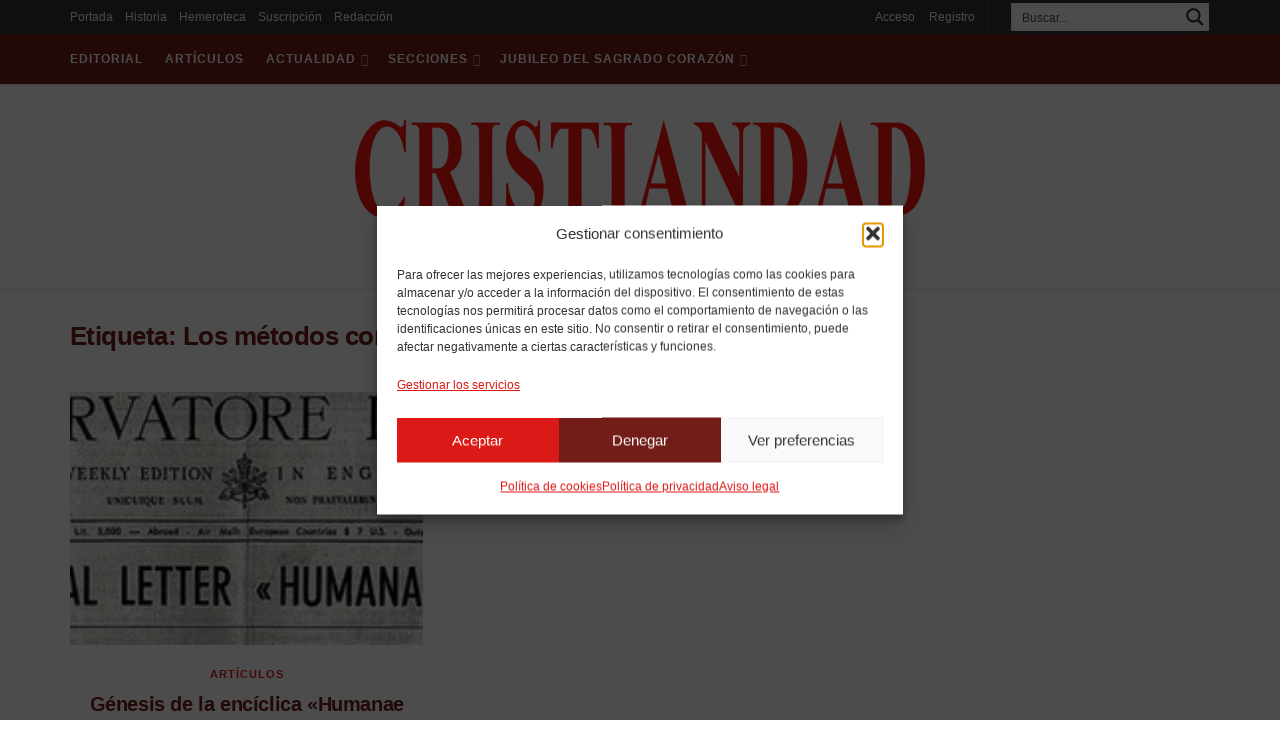

--- FILE ---
content_type: text/html; charset=utf-8
request_url: https://www.google.com/recaptcha/api2/anchor?ar=1&k=6LfFTOspAAAAACTfn3my9NWGrQQSCdLOKsypYSTG&co=aHR0cHM6Ly9jcmlzdGlhbmRhZC5vcmxhbmRpcy5vcmc6NDQz&hl=en&v=PoyoqOPhxBO7pBk68S4YbpHZ&theme=light&size=normal&anchor-ms=20000&execute-ms=30000&cb=3xkhcnlxeasf
body_size: 49345
content:
<!DOCTYPE HTML><html dir="ltr" lang="en"><head><meta http-equiv="Content-Type" content="text/html; charset=UTF-8">
<meta http-equiv="X-UA-Compatible" content="IE=edge">
<title>reCAPTCHA</title>
<style type="text/css">
/* cyrillic-ext */
@font-face {
  font-family: 'Roboto';
  font-style: normal;
  font-weight: 400;
  font-stretch: 100%;
  src: url(//fonts.gstatic.com/s/roboto/v48/KFO7CnqEu92Fr1ME7kSn66aGLdTylUAMa3GUBHMdazTgWw.woff2) format('woff2');
  unicode-range: U+0460-052F, U+1C80-1C8A, U+20B4, U+2DE0-2DFF, U+A640-A69F, U+FE2E-FE2F;
}
/* cyrillic */
@font-face {
  font-family: 'Roboto';
  font-style: normal;
  font-weight: 400;
  font-stretch: 100%;
  src: url(//fonts.gstatic.com/s/roboto/v48/KFO7CnqEu92Fr1ME7kSn66aGLdTylUAMa3iUBHMdazTgWw.woff2) format('woff2');
  unicode-range: U+0301, U+0400-045F, U+0490-0491, U+04B0-04B1, U+2116;
}
/* greek-ext */
@font-face {
  font-family: 'Roboto';
  font-style: normal;
  font-weight: 400;
  font-stretch: 100%;
  src: url(//fonts.gstatic.com/s/roboto/v48/KFO7CnqEu92Fr1ME7kSn66aGLdTylUAMa3CUBHMdazTgWw.woff2) format('woff2');
  unicode-range: U+1F00-1FFF;
}
/* greek */
@font-face {
  font-family: 'Roboto';
  font-style: normal;
  font-weight: 400;
  font-stretch: 100%;
  src: url(//fonts.gstatic.com/s/roboto/v48/KFO7CnqEu92Fr1ME7kSn66aGLdTylUAMa3-UBHMdazTgWw.woff2) format('woff2');
  unicode-range: U+0370-0377, U+037A-037F, U+0384-038A, U+038C, U+038E-03A1, U+03A3-03FF;
}
/* math */
@font-face {
  font-family: 'Roboto';
  font-style: normal;
  font-weight: 400;
  font-stretch: 100%;
  src: url(//fonts.gstatic.com/s/roboto/v48/KFO7CnqEu92Fr1ME7kSn66aGLdTylUAMawCUBHMdazTgWw.woff2) format('woff2');
  unicode-range: U+0302-0303, U+0305, U+0307-0308, U+0310, U+0312, U+0315, U+031A, U+0326-0327, U+032C, U+032F-0330, U+0332-0333, U+0338, U+033A, U+0346, U+034D, U+0391-03A1, U+03A3-03A9, U+03B1-03C9, U+03D1, U+03D5-03D6, U+03F0-03F1, U+03F4-03F5, U+2016-2017, U+2034-2038, U+203C, U+2040, U+2043, U+2047, U+2050, U+2057, U+205F, U+2070-2071, U+2074-208E, U+2090-209C, U+20D0-20DC, U+20E1, U+20E5-20EF, U+2100-2112, U+2114-2115, U+2117-2121, U+2123-214F, U+2190, U+2192, U+2194-21AE, U+21B0-21E5, U+21F1-21F2, U+21F4-2211, U+2213-2214, U+2216-22FF, U+2308-230B, U+2310, U+2319, U+231C-2321, U+2336-237A, U+237C, U+2395, U+239B-23B7, U+23D0, U+23DC-23E1, U+2474-2475, U+25AF, U+25B3, U+25B7, U+25BD, U+25C1, U+25CA, U+25CC, U+25FB, U+266D-266F, U+27C0-27FF, U+2900-2AFF, U+2B0E-2B11, U+2B30-2B4C, U+2BFE, U+3030, U+FF5B, U+FF5D, U+1D400-1D7FF, U+1EE00-1EEFF;
}
/* symbols */
@font-face {
  font-family: 'Roboto';
  font-style: normal;
  font-weight: 400;
  font-stretch: 100%;
  src: url(//fonts.gstatic.com/s/roboto/v48/KFO7CnqEu92Fr1ME7kSn66aGLdTylUAMaxKUBHMdazTgWw.woff2) format('woff2');
  unicode-range: U+0001-000C, U+000E-001F, U+007F-009F, U+20DD-20E0, U+20E2-20E4, U+2150-218F, U+2190, U+2192, U+2194-2199, U+21AF, U+21E6-21F0, U+21F3, U+2218-2219, U+2299, U+22C4-22C6, U+2300-243F, U+2440-244A, U+2460-24FF, U+25A0-27BF, U+2800-28FF, U+2921-2922, U+2981, U+29BF, U+29EB, U+2B00-2BFF, U+4DC0-4DFF, U+FFF9-FFFB, U+10140-1018E, U+10190-1019C, U+101A0, U+101D0-101FD, U+102E0-102FB, U+10E60-10E7E, U+1D2C0-1D2D3, U+1D2E0-1D37F, U+1F000-1F0FF, U+1F100-1F1AD, U+1F1E6-1F1FF, U+1F30D-1F30F, U+1F315, U+1F31C, U+1F31E, U+1F320-1F32C, U+1F336, U+1F378, U+1F37D, U+1F382, U+1F393-1F39F, U+1F3A7-1F3A8, U+1F3AC-1F3AF, U+1F3C2, U+1F3C4-1F3C6, U+1F3CA-1F3CE, U+1F3D4-1F3E0, U+1F3ED, U+1F3F1-1F3F3, U+1F3F5-1F3F7, U+1F408, U+1F415, U+1F41F, U+1F426, U+1F43F, U+1F441-1F442, U+1F444, U+1F446-1F449, U+1F44C-1F44E, U+1F453, U+1F46A, U+1F47D, U+1F4A3, U+1F4B0, U+1F4B3, U+1F4B9, U+1F4BB, U+1F4BF, U+1F4C8-1F4CB, U+1F4D6, U+1F4DA, U+1F4DF, U+1F4E3-1F4E6, U+1F4EA-1F4ED, U+1F4F7, U+1F4F9-1F4FB, U+1F4FD-1F4FE, U+1F503, U+1F507-1F50B, U+1F50D, U+1F512-1F513, U+1F53E-1F54A, U+1F54F-1F5FA, U+1F610, U+1F650-1F67F, U+1F687, U+1F68D, U+1F691, U+1F694, U+1F698, U+1F6AD, U+1F6B2, U+1F6B9-1F6BA, U+1F6BC, U+1F6C6-1F6CF, U+1F6D3-1F6D7, U+1F6E0-1F6EA, U+1F6F0-1F6F3, U+1F6F7-1F6FC, U+1F700-1F7FF, U+1F800-1F80B, U+1F810-1F847, U+1F850-1F859, U+1F860-1F887, U+1F890-1F8AD, U+1F8B0-1F8BB, U+1F8C0-1F8C1, U+1F900-1F90B, U+1F93B, U+1F946, U+1F984, U+1F996, U+1F9E9, U+1FA00-1FA6F, U+1FA70-1FA7C, U+1FA80-1FA89, U+1FA8F-1FAC6, U+1FACE-1FADC, U+1FADF-1FAE9, U+1FAF0-1FAF8, U+1FB00-1FBFF;
}
/* vietnamese */
@font-face {
  font-family: 'Roboto';
  font-style: normal;
  font-weight: 400;
  font-stretch: 100%;
  src: url(//fonts.gstatic.com/s/roboto/v48/KFO7CnqEu92Fr1ME7kSn66aGLdTylUAMa3OUBHMdazTgWw.woff2) format('woff2');
  unicode-range: U+0102-0103, U+0110-0111, U+0128-0129, U+0168-0169, U+01A0-01A1, U+01AF-01B0, U+0300-0301, U+0303-0304, U+0308-0309, U+0323, U+0329, U+1EA0-1EF9, U+20AB;
}
/* latin-ext */
@font-face {
  font-family: 'Roboto';
  font-style: normal;
  font-weight: 400;
  font-stretch: 100%;
  src: url(//fonts.gstatic.com/s/roboto/v48/KFO7CnqEu92Fr1ME7kSn66aGLdTylUAMa3KUBHMdazTgWw.woff2) format('woff2');
  unicode-range: U+0100-02BA, U+02BD-02C5, U+02C7-02CC, U+02CE-02D7, U+02DD-02FF, U+0304, U+0308, U+0329, U+1D00-1DBF, U+1E00-1E9F, U+1EF2-1EFF, U+2020, U+20A0-20AB, U+20AD-20C0, U+2113, U+2C60-2C7F, U+A720-A7FF;
}
/* latin */
@font-face {
  font-family: 'Roboto';
  font-style: normal;
  font-weight: 400;
  font-stretch: 100%;
  src: url(//fonts.gstatic.com/s/roboto/v48/KFO7CnqEu92Fr1ME7kSn66aGLdTylUAMa3yUBHMdazQ.woff2) format('woff2');
  unicode-range: U+0000-00FF, U+0131, U+0152-0153, U+02BB-02BC, U+02C6, U+02DA, U+02DC, U+0304, U+0308, U+0329, U+2000-206F, U+20AC, U+2122, U+2191, U+2193, U+2212, U+2215, U+FEFF, U+FFFD;
}
/* cyrillic-ext */
@font-face {
  font-family: 'Roboto';
  font-style: normal;
  font-weight: 500;
  font-stretch: 100%;
  src: url(//fonts.gstatic.com/s/roboto/v48/KFO7CnqEu92Fr1ME7kSn66aGLdTylUAMa3GUBHMdazTgWw.woff2) format('woff2');
  unicode-range: U+0460-052F, U+1C80-1C8A, U+20B4, U+2DE0-2DFF, U+A640-A69F, U+FE2E-FE2F;
}
/* cyrillic */
@font-face {
  font-family: 'Roboto';
  font-style: normal;
  font-weight: 500;
  font-stretch: 100%;
  src: url(//fonts.gstatic.com/s/roboto/v48/KFO7CnqEu92Fr1ME7kSn66aGLdTylUAMa3iUBHMdazTgWw.woff2) format('woff2');
  unicode-range: U+0301, U+0400-045F, U+0490-0491, U+04B0-04B1, U+2116;
}
/* greek-ext */
@font-face {
  font-family: 'Roboto';
  font-style: normal;
  font-weight: 500;
  font-stretch: 100%;
  src: url(//fonts.gstatic.com/s/roboto/v48/KFO7CnqEu92Fr1ME7kSn66aGLdTylUAMa3CUBHMdazTgWw.woff2) format('woff2');
  unicode-range: U+1F00-1FFF;
}
/* greek */
@font-face {
  font-family: 'Roboto';
  font-style: normal;
  font-weight: 500;
  font-stretch: 100%;
  src: url(//fonts.gstatic.com/s/roboto/v48/KFO7CnqEu92Fr1ME7kSn66aGLdTylUAMa3-UBHMdazTgWw.woff2) format('woff2');
  unicode-range: U+0370-0377, U+037A-037F, U+0384-038A, U+038C, U+038E-03A1, U+03A3-03FF;
}
/* math */
@font-face {
  font-family: 'Roboto';
  font-style: normal;
  font-weight: 500;
  font-stretch: 100%;
  src: url(//fonts.gstatic.com/s/roboto/v48/KFO7CnqEu92Fr1ME7kSn66aGLdTylUAMawCUBHMdazTgWw.woff2) format('woff2');
  unicode-range: U+0302-0303, U+0305, U+0307-0308, U+0310, U+0312, U+0315, U+031A, U+0326-0327, U+032C, U+032F-0330, U+0332-0333, U+0338, U+033A, U+0346, U+034D, U+0391-03A1, U+03A3-03A9, U+03B1-03C9, U+03D1, U+03D5-03D6, U+03F0-03F1, U+03F4-03F5, U+2016-2017, U+2034-2038, U+203C, U+2040, U+2043, U+2047, U+2050, U+2057, U+205F, U+2070-2071, U+2074-208E, U+2090-209C, U+20D0-20DC, U+20E1, U+20E5-20EF, U+2100-2112, U+2114-2115, U+2117-2121, U+2123-214F, U+2190, U+2192, U+2194-21AE, U+21B0-21E5, U+21F1-21F2, U+21F4-2211, U+2213-2214, U+2216-22FF, U+2308-230B, U+2310, U+2319, U+231C-2321, U+2336-237A, U+237C, U+2395, U+239B-23B7, U+23D0, U+23DC-23E1, U+2474-2475, U+25AF, U+25B3, U+25B7, U+25BD, U+25C1, U+25CA, U+25CC, U+25FB, U+266D-266F, U+27C0-27FF, U+2900-2AFF, U+2B0E-2B11, U+2B30-2B4C, U+2BFE, U+3030, U+FF5B, U+FF5D, U+1D400-1D7FF, U+1EE00-1EEFF;
}
/* symbols */
@font-face {
  font-family: 'Roboto';
  font-style: normal;
  font-weight: 500;
  font-stretch: 100%;
  src: url(//fonts.gstatic.com/s/roboto/v48/KFO7CnqEu92Fr1ME7kSn66aGLdTylUAMaxKUBHMdazTgWw.woff2) format('woff2');
  unicode-range: U+0001-000C, U+000E-001F, U+007F-009F, U+20DD-20E0, U+20E2-20E4, U+2150-218F, U+2190, U+2192, U+2194-2199, U+21AF, U+21E6-21F0, U+21F3, U+2218-2219, U+2299, U+22C4-22C6, U+2300-243F, U+2440-244A, U+2460-24FF, U+25A0-27BF, U+2800-28FF, U+2921-2922, U+2981, U+29BF, U+29EB, U+2B00-2BFF, U+4DC0-4DFF, U+FFF9-FFFB, U+10140-1018E, U+10190-1019C, U+101A0, U+101D0-101FD, U+102E0-102FB, U+10E60-10E7E, U+1D2C0-1D2D3, U+1D2E0-1D37F, U+1F000-1F0FF, U+1F100-1F1AD, U+1F1E6-1F1FF, U+1F30D-1F30F, U+1F315, U+1F31C, U+1F31E, U+1F320-1F32C, U+1F336, U+1F378, U+1F37D, U+1F382, U+1F393-1F39F, U+1F3A7-1F3A8, U+1F3AC-1F3AF, U+1F3C2, U+1F3C4-1F3C6, U+1F3CA-1F3CE, U+1F3D4-1F3E0, U+1F3ED, U+1F3F1-1F3F3, U+1F3F5-1F3F7, U+1F408, U+1F415, U+1F41F, U+1F426, U+1F43F, U+1F441-1F442, U+1F444, U+1F446-1F449, U+1F44C-1F44E, U+1F453, U+1F46A, U+1F47D, U+1F4A3, U+1F4B0, U+1F4B3, U+1F4B9, U+1F4BB, U+1F4BF, U+1F4C8-1F4CB, U+1F4D6, U+1F4DA, U+1F4DF, U+1F4E3-1F4E6, U+1F4EA-1F4ED, U+1F4F7, U+1F4F9-1F4FB, U+1F4FD-1F4FE, U+1F503, U+1F507-1F50B, U+1F50D, U+1F512-1F513, U+1F53E-1F54A, U+1F54F-1F5FA, U+1F610, U+1F650-1F67F, U+1F687, U+1F68D, U+1F691, U+1F694, U+1F698, U+1F6AD, U+1F6B2, U+1F6B9-1F6BA, U+1F6BC, U+1F6C6-1F6CF, U+1F6D3-1F6D7, U+1F6E0-1F6EA, U+1F6F0-1F6F3, U+1F6F7-1F6FC, U+1F700-1F7FF, U+1F800-1F80B, U+1F810-1F847, U+1F850-1F859, U+1F860-1F887, U+1F890-1F8AD, U+1F8B0-1F8BB, U+1F8C0-1F8C1, U+1F900-1F90B, U+1F93B, U+1F946, U+1F984, U+1F996, U+1F9E9, U+1FA00-1FA6F, U+1FA70-1FA7C, U+1FA80-1FA89, U+1FA8F-1FAC6, U+1FACE-1FADC, U+1FADF-1FAE9, U+1FAF0-1FAF8, U+1FB00-1FBFF;
}
/* vietnamese */
@font-face {
  font-family: 'Roboto';
  font-style: normal;
  font-weight: 500;
  font-stretch: 100%;
  src: url(//fonts.gstatic.com/s/roboto/v48/KFO7CnqEu92Fr1ME7kSn66aGLdTylUAMa3OUBHMdazTgWw.woff2) format('woff2');
  unicode-range: U+0102-0103, U+0110-0111, U+0128-0129, U+0168-0169, U+01A0-01A1, U+01AF-01B0, U+0300-0301, U+0303-0304, U+0308-0309, U+0323, U+0329, U+1EA0-1EF9, U+20AB;
}
/* latin-ext */
@font-face {
  font-family: 'Roboto';
  font-style: normal;
  font-weight: 500;
  font-stretch: 100%;
  src: url(//fonts.gstatic.com/s/roboto/v48/KFO7CnqEu92Fr1ME7kSn66aGLdTylUAMa3KUBHMdazTgWw.woff2) format('woff2');
  unicode-range: U+0100-02BA, U+02BD-02C5, U+02C7-02CC, U+02CE-02D7, U+02DD-02FF, U+0304, U+0308, U+0329, U+1D00-1DBF, U+1E00-1E9F, U+1EF2-1EFF, U+2020, U+20A0-20AB, U+20AD-20C0, U+2113, U+2C60-2C7F, U+A720-A7FF;
}
/* latin */
@font-face {
  font-family: 'Roboto';
  font-style: normal;
  font-weight: 500;
  font-stretch: 100%;
  src: url(//fonts.gstatic.com/s/roboto/v48/KFO7CnqEu92Fr1ME7kSn66aGLdTylUAMa3yUBHMdazQ.woff2) format('woff2');
  unicode-range: U+0000-00FF, U+0131, U+0152-0153, U+02BB-02BC, U+02C6, U+02DA, U+02DC, U+0304, U+0308, U+0329, U+2000-206F, U+20AC, U+2122, U+2191, U+2193, U+2212, U+2215, U+FEFF, U+FFFD;
}
/* cyrillic-ext */
@font-face {
  font-family: 'Roboto';
  font-style: normal;
  font-weight: 900;
  font-stretch: 100%;
  src: url(//fonts.gstatic.com/s/roboto/v48/KFO7CnqEu92Fr1ME7kSn66aGLdTylUAMa3GUBHMdazTgWw.woff2) format('woff2');
  unicode-range: U+0460-052F, U+1C80-1C8A, U+20B4, U+2DE0-2DFF, U+A640-A69F, U+FE2E-FE2F;
}
/* cyrillic */
@font-face {
  font-family: 'Roboto';
  font-style: normal;
  font-weight: 900;
  font-stretch: 100%;
  src: url(//fonts.gstatic.com/s/roboto/v48/KFO7CnqEu92Fr1ME7kSn66aGLdTylUAMa3iUBHMdazTgWw.woff2) format('woff2');
  unicode-range: U+0301, U+0400-045F, U+0490-0491, U+04B0-04B1, U+2116;
}
/* greek-ext */
@font-face {
  font-family: 'Roboto';
  font-style: normal;
  font-weight: 900;
  font-stretch: 100%;
  src: url(//fonts.gstatic.com/s/roboto/v48/KFO7CnqEu92Fr1ME7kSn66aGLdTylUAMa3CUBHMdazTgWw.woff2) format('woff2');
  unicode-range: U+1F00-1FFF;
}
/* greek */
@font-face {
  font-family: 'Roboto';
  font-style: normal;
  font-weight: 900;
  font-stretch: 100%;
  src: url(//fonts.gstatic.com/s/roboto/v48/KFO7CnqEu92Fr1ME7kSn66aGLdTylUAMa3-UBHMdazTgWw.woff2) format('woff2');
  unicode-range: U+0370-0377, U+037A-037F, U+0384-038A, U+038C, U+038E-03A1, U+03A3-03FF;
}
/* math */
@font-face {
  font-family: 'Roboto';
  font-style: normal;
  font-weight: 900;
  font-stretch: 100%;
  src: url(//fonts.gstatic.com/s/roboto/v48/KFO7CnqEu92Fr1ME7kSn66aGLdTylUAMawCUBHMdazTgWw.woff2) format('woff2');
  unicode-range: U+0302-0303, U+0305, U+0307-0308, U+0310, U+0312, U+0315, U+031A, U+0326-0327, U+032C, U+032F-0330, U+0332-0333, U+0338, U+033A, U+0346, U+034D, U+0391-03A1, U+03A3-03A9, U+03B1-03C9, U+03D1, U+03D5-03D6, U+03F0-03F1, U+03F4-03F5, U+2016-2017, U+2034-2038, U+203C, U+2040, U+2043, U+2047, U+2050, U+2057, U+205F, U+2070-2071, U+2074-208E, U+2090-209C, U+20D0-20DC, U+20E1, U+20E5-20EF, U+2100-2112, U+2114-2115, U+2117-2121, U+2123-214F, U+2190, U+2192, U+2194-21AE, U+21B0-21E5, U+21F1-21F2, U+21F4-2211, U+2213-2214, U+2216-22FF, U+2308-230B, U+2310, U+2319, U+231C-2321, U+2336-237A, U+237C, U+2395, U+239B-23B7, U+23D0, U+23DC-23E1, U+2474-2475, U+25AF, U+25B3, U+25B7, U+25BD, U+25C1, U+25CA, U+25CC, U+25FB, U+266D-266F, U+27C0-27FF, U+2900-2AFF, U+2B0E-2B11, U+2B30-2B4C, U+2BFE, U+3030, U+FF5B, U+FF5D, U+1D400-1D7FF, U+1EE00-1EEFF;
}
/* symbols */
@font-face {
  font-family: 'Roboto';
  font-style: normal;
  font-weight: 900;
  font-stretch: 100%;
  src: url(//fonts.gstatic.com/s/roboto/v48/KFO7CnqEu92Fr1ME7kSn66aGLdTylUAMaxKUBHMdazTgWw.woff2) format('woff2');
  unicode-range: U+0001-000C, U+000E-001F, U+007F-009F, U+20DD-20E0, U+20E2-20E4, U+2150-218F, U+2190, U+2192, U+2194-2199, U+21AF, U+21E6-21F0, U+21F3, U+2218-2219, U+2299, U+22C4-22C6, U+2300-243F, U+2440-244A, U+2460-24FF, U+25A0-27BF, U+2800-28FF, U+2921-2922, U+2981, U+29BF, U+29EB, U+2B00-2BFF, U+4DC0-4DFF, U+FFF9-FFFB, U+10140-1018E, U+10190-1019C, U+101A0, U+101D0-101FD, U+102E0-102FB, U+10E60-10E7E, U+1D2C0-1D2D3, U+1D2E0-1D37F, U+1F000-1F0FF, U+1F100-1F1AD, U+1F1E6-1F1FF, U+1F30D-1F30F, U+1F315, U+1F31C, U+1F31E, U+1F320-1F32C, U+1F336, U+1F378, U+1F37D, U+1F382, U+1F393-1F39F, U+1F3A7-1F3A8, U+1F3AC-1F3AF, U+1F3C2, U+1F3C4-1F3C6, U+1F3CA-1F3CE, U+1F3D4-1F3E0, U+1F3ED, U+1F3F1-1F3F3, U+1F3F5-1F3F7, U+1F408, U+1F415, U+1F41F, U+1F426, U+1F43F, U+1F441-1F442, U+1F444, U+1F446-1F449, U+1F44C-1F44E, U+1F453, U+1F46A, U+1F47D, U+1F4A3, U+1F4B0, U+1F4B3, U+1F4B9, U+1F4BB, U+1F4BF, U+1F4C8-1F4CB, U+1F4D6, U+1F4DA, U+1F4DF, U+1F4E3-1F4E6, U+1F4EA-1F4ED, U+1F4F7, U+1F4F9-1F4FB, U+1F4FD-1F4FE, U+1F503, U+1F507-1F50B, U+1F50D, U+1F512-1F513, U+1F53E-1F54A, U+1F54F-1F5FA, U+1F610, U+1F650-1F67F, U+1F687, U+1F68D, U+1F691, U+1F694, U+1F698, U+1F6AD, U+1F6B2, U+1F6B9-1F6BA, U+1F6BC, U+1F6C6-1F6CF, U+1F6D3-1F6D7, U+1F6E0-1F6EA, U+1F6F0-1F6F3, U+1F6F7-1F6FC, U+1F700-1F7FF, U+1F800-1F80B, U+1F810-1F847, U+1F850-1F859, U+1F860-1F887, U+1F890-1F8AD, U+1F8B0-1F8BB, U+1F8C0-1F8C1, U+1F900-1F90B, U+1F93B, U+1F946, U+1F984, U+1F996, U+1F9E9, U+1FA00-1FA6F, U+1FA70-1FA7C, U+1FA80-1FA89, U+1FA8F-1FAC6, U+1FACE-1FADC, U+1FADF-1FAE9, U+1FAF0-1FAF8, U+1FB00-1FBFF;
}
/* vietnamese */
@font-face {
  font-family: 'Roboto';
  font-style: normal;
  font-weight: 900;
  font-stretch: 100%;
  src: url(//fonts.gstatic.com/s/roboto/v48/KFO7CnqEu92Fr1ME7kSn66aGLdTylUAMa3OUBHMdazTgWw.woff2) format('woff2');
  unicode-range: U+0102-0103, U+0110-0111, U+0128-0129, U+0168-0169, U+01A0-01A1, U+01AF-01B0, U+0300-0301, U+0303-0304, U+0308-0309, U+0323, U+0329, U+1EA0-1EF9, U+20AB;
}
/* latin-ext */
@font-face {
  font-family: 'Roboto';
  font-style: normal;
  font-weight: 900;
  font-stretch: 100%;
  src: url(//fonts.gstatic.com/s/roboto/v48/KFO7CnqEu92Fr1ME7kSn66aGLdTylUAMa3KUBHMdazTgWw.woff2) format('woff2');
  unicode-range: U+0100-02BA, U+02BD-02C5, U+02C7-02CC, U+02CE-02D7, U+02DD-02FF, U+0304, U+0308, U+0329, U+1D00-1DBF, U+1E00-1E9F, U+1EF2-1EFF, U+2020, U+20A0-20AB, U+20AD-20C0, U+2113, U+2C60-2C7F, U+A720-A7FF;
}
/* latin */
@font-face {
  font-family: 'Roboto';
  font-style: normal;
  font-weight: 900;
  font-stretch: 100%;
  src: url(//fonts.gstatic.com/s/roboto/v48/KFO7CnqEu92Fr1ME7kSn66aGLdTylUAMa3yUBHMdazQ.woff2) format('woff2');
  unicode-range: U+0000-00FF, U+0131, U+0152-0153, U+02BB-02BC, U+02C6, U+02DA, U+02DC, U+0304, U+0308, U+0329, U+2000-206F, U+20AC, U+2122, U+2191, U+2193, U+2212, U+2215, U+FEFF, U+FFFD;
}

</style>
<link rel="stylesheet" type="text/css" href="https://www.gstatic.com/recaptcha/releases/PoyoqOPhxBO7pBk68S4YbpHZ/styles__ltr.css">
<script nonce="tAiJeO2ME8amWaO2mJuPaQ" type="text/javascript">window['__recaptcha_api'] = 'https://www.google.com/recaptcha/api2/';</script>
<script type="text/javascript" src="https://www.gstatic.com/recaptcha/releases/PoyoqOPhxBO7pBk68S4YbpHZ/recaptcha__en.js" nonce="tAiJeO2ME8amWaO2mJuPaQ">
      
    </script></head>
<body><div id="rc-anchor-alert" class="rc-anchor-alert"></div>
<input type="hidden" id="recaptcha-token" value="[base64]">
<script type="text/javascript" nonce="tAiJeO2ME8amWaO2mJuPaQ">
      recaptcha.anchor.Main.init("[\x22ainput\x22,[\x22bgdata\x22,\x22\x22,\[base64]/[base64]/MjU1Ong/[base64]/[base64]/[base64]/[base64]/[base64]/[base64]/[base64]/[base64]/[base64]/[base64]/[base64]/[base64]/[base64]/[base64]/[base64]\\u003d\x22,\[base64]\\u003d\x22,\x22d8ObwqA4w69Zw73CscODw5rCn3A4YQfDp8OrZFlCXMK/w7c1NFXCisOPwoHChgVFw5AIfUkXwrYew7LCrcK0wq8Owq3Cu8O3wrxSwrQiw6JMLV/DpBtjIBFww5w/VFZaHMK7wonDuhB5VV8nwqLDvMKrNw8RHkYJwoXDpcKdw6bCpsOgwrAGw7HDtcOZwptzeMKYw5HDr8KbwrbCgGh9w5jClMKPVcO/M8Kmw5rDpcORVsODbDw4fArDoRIvw7IqwozDg03DqD7CncOKw5TDqgfDscOccgXDqht+wr4/O8O0DkTDqGbCqmtHIsO2FDbCnztww4DCrC0Kw5HChCXDoVtRwoJBfhUNwoEUwp1qWCDDklV5dcO4w6sVwr/Dr8K+HMOyU8Kfw5rDmsO4dnBmw6rDp8K0w4Ncw4rCs3PCo8Omw4lKwqhWw4/DosO2w4kmQifCnDgrwoUhw67DucO5wr0KNn1gwpRhw4vDpxbCusOFw4Y6wqxFwogYZcO3wqXCrFpLwoUjNG4Dw5jDqXPCkRZ5w68/[base64]/[base64]/CqETDicKTw6TCjCvDui/Drj/DssKLwozChcOdAsKBw4M/[base64]/[base64]/DogJew4vCtMOzSMOOwoFfw5UQwrrCiTsmPEvDo0TCisKPwr/[base64]/woE9PzDDgcOKwpjCjW5Bw6tewp/Co2vDoAJgwqLDmjDDmsK7w7sUU8KowrzDhXvClVDDicKgwrUPUUEuwo0NwrNMWMOrGsOywozCqwrCrT/CnMKGUitte8KnwpfCqsOhwqXDiMKiPD40bhvDgSHDgMOkS1wDYsKcI8Odw57DosOyEsKcwqwnRsKXwrlFNMKUw7LDgVclw4jDuMKkEMOaw5kiw5NJw4fCsMKSUsKfw4gdw6DCrcOTJl3DrGRww4bCu8OMWC/CsBPCisKmbMOEDATDpMKIQcOiLCc4wpUQEsKPZH8WwqcfWSkuwrg6wqZOMcK3DcOhw41naXzDj3bClDU7wpDDi8KEwo1sf8Kmw6jDhinDmRDCrVRxP8Ktw5TCgBfClcO4DcKfEcKHw6gFwp5HC3J/GXfDksOROR3DpcOCwqbCqsOnHksBdMKRw5ItwrPCkFl1aiNNwpIJw6ErD1p/VMOQw6htc17CgmrCoAwjwqHDqsO0w78nw77DrBxow6/ChsKbSMObPEshWn45w5LDnjHDpFtMfzPDmcOKZ8Kew5wsw6lkEcK7wpDDqi3DuDpDw4gCUsOFcMKjw6rCt358w6NlcwLDt8K+w5TDsGfDiMOFwo17w45PN3/ChEkhW2DCvFjCksKrL8OnBsKMwprCisOcwpRaI8OqwqR+WXzDuMKUMCXCsh9rCXjDpMO1w6XDisO/wpVSwp/CrsKHw5dCw49dw7YTw7PCkyYPw4cSwpMFw7wkPMKRWMKUNcK2w7g6RMKWwrdwDMOzw7c2w5Bsw4VLw5LCpMOuDcOnw5TCsRwxwppUw5xETABkwrvDrMKqwq/CozvCn8OOYcOGw4A/KcOZwqV3QD3CucOHwoXClwXCmsKBK8KRw5DDp03ChMKzwqNuwrTDkDpaZQoIe8KRwoAzwrfCmsKZXcOowozCjsKdwrfCj8OKKxcYFcK6M8KWVSsvDE/CjCwIwrsOE3rCh8KlC8OEUsKYwp5dwpfDoQ1fw67CnsOgOMOlMzDDpcKnwqVwLQXCjcKJZGx7w7RWdsOCw4kNw6XCrTzCoTfCqhjCkcOoHcKPwpnCtD3DtsKhwpbDjBBRJMKYOsKBwpzDkVfDmcK4Y8KHw7XDnsKhPnEHwpfCllPDrQnDrEQ/X8OxMTFbA8KYw6HCoMKOaU7CijjDtBPDtsKOw4dcw4oZJsKAwqnDkMOZw5R4wrM2J8KWLl5owoEVWH7DhsO+TMOtw7/[base64]/Y8OuwpnCumJSwoJlwrvCpi1lw5bDmDEdXCfCvMOYw58yY8O/w57CncObwrhJM3jDqWMYPHIcJcORL3ZoRlrCq8OZdT11P11Jw4fCkMOcwqXCosKhVE0TPsKiwrkIwrtGw6fDu8KgPxbDgTlWbsOcUhzCksKeZDrDpMOXBsKdw49WwpDDtg/Dn03CuzfCiXPCs1nDvMKUHhsNwolSw4UdAMK2b8KKfQ1KPR7CqzjDizHDrDLDvyzDpsO1wp1dwpfCpMKyVnDDhTXDkcK8cizCs2rCrMKxw7szEsKeWm0aw5/CqEnDhhbDr8KMW8Okw63DkWcHXFPDnDHDvVTCpQAtKxzCtcOrw5gRw6zCpsKbWhPCmRlHMHbDqsOMwpjCrGLDpcOBEyfDscOKHlxow4Vow7bDvsOIaRjCrMOuLDABWsKsJA3DgzvDnsOqEkHCpTIsFMKewqLChcOnTcONw5jCsglNwqRlwrhKEy/[base64]/DjW3CiFMxwqkFUn3Dg8O7wrDDoz7Du8OiZsOsw4M/Gid3LAzDshdZwqXDqMO+MybDosKLaBZ0E8OBw7nDjcKiwqvDmyPDsMOkAWnCqsKaw6A9wqfCpjPCkMOTLcO8w7gjAXYSwq3Dn04Wah/DizE5ZzYrw4ofw4bDtMObw5MqHGM9MCw3wp7DmB/CtWovFcKKBirCg8OZPgzDjDXDhcK0YABVVcKCw5DDgnctw5jCoMOUUMOow5vCs8OFwqICwqXDqcOoXW/CtH58w67Dr8O7wpcNTz/[base64]/wpEeZMK0O0sLD1fDlX9RXSBrwr4LQ1ZJXG5+XlZRDxwZw64FCFvCrcOQT8OrwqTDtwnDssOmQMOXcm5dwrHDnsKGHDoMwrAVVMKaw6nCmh7Dl8KRcy/Ch8KKw7jDjcO9w5wmw4fCrcOuaEZLw6zClHDCmivCr3MwFDw3CF4Ew6DDj8K2wpUIwq7DsMOkS2fCvsKIShDDqEvCmWDCpwIIw6A6w5zCqD9Fw7/Ch0RjElLCnAgXeEvDr0B7w6HCrcO6F8OTwonCrsKNF8KoBMKhw6Z7w6tEwofCnzLCgjUTwrDCviJpwpvCsyDDrMOSH8OAOWxqI8K5fxcbw5zCjMOcwrlNGcKBWXPDjQzDoSvCksK/ORR6X8OWw6HCoVLCtsOcwoXDuWEQSUPCqMOnwrPCisOxwoPCoBpGwonDj8OcwqNVw6Muw6wRPX8Zw5/DksKgKAXCt8OSRyzDkWbDgMOvNWBywptAwrZvw5N6w7nDsCktw7woAcO/wrM0wpDDsSlgX8Owwp7CocO9K8OFawQwW2McfwLCusONZMO9OsOaw7M1asOEC8OXasKDNcKvwpXCp0nDr0toSCrCgsK0fTLDjMOIw7PCosObATHDosKtLwtEaAzDpmZJw7XCgMKyUsKBB8OHw6PDrQvDmk9VwqPDgcKzIXDDjEY/HzbCjlkRJGZQTVjDhnBcwrI7wqsrcwNywr1IC8OvccKCLcKJwrfCu8Orw7jCl2fCmilNw4NRw6lBKSfCh0vCiWYHK8OBw4IBc3vCt8OzacK1KMKMYcKGFsO6w4/Cn2/Cs0rDukREIsKBQMOpNsOWw4tZYTdIw7QbTT9KTcOdaj4PDMK+fE0lw5HCmw0oETtobcOQwrUBGVfCgMO2FsOxw6vDgQsSNMO/[base64]/Dn8KLQABPwrDCrG8uw4nCqh8LTkLDqMO5wp8UworCr8OIwpo4w5AjAMOMw5PCi0zChcOcwoXCocOswplow40UHALDnRd+wqtgw5cyBAfChh02A8OuaA81SSPDgMKKwqPCsWDCusOJwqFBN8KxZsKIw5UXw6/DqsKlb8KVw48Ww4kEw7hjcnDDsA8ZwotRw7xqwpLCqsOrLsOEwrXCmTpnw4A8RMK4ZHjCmUN2w75uLl1swojCokEDA8K/UsOtIMKZVMOVN3PCqBHCn8OzEcOUfinCoHLDnMOoBsO+w7hNVMKDUcKVw6/[base64]/[base64]/DrEcvwonCnsOiCsKIG8KsL8ObQMOlwrRXw4TCnMOCw6XDvsOww73DvcODUcKLw7J4w5huEMK/[base64]/CrMOswo7ChgbCjMOAw73Dn8KuwqdWw5E7acKewp7DjcOkJsOhNsOEwrrCvcO7Z1DCpzLDvmvClcOjw5xQBm5rB8OlwoI0MMKyw6/DkMOKfm/DvcKOWMKSwqLCusKgEcK7Mw5fVnfCq8K0R8KHYx9yw5/ClnoANsONSzhiwp/Dr8OqZ0fDncKbw4pjF8KpTMOYwrFBw5JZYMOkw60NN1BWQFhRX1/CisKoUsKDLFvDs8KsIsKjcHIawoXCisOxb8OnVwjDnsOow5gHL8K3w459w58oCzpyasOBDkXCky/CucObGMOIKC3CtMKrwodLwrsYwq7DmcOOwoHDp1hAw6NxwrMaXsKGKsOgSRAkJMKCw6XCrmJfcWHDgcOEYDE5BMOLSTkVwrhFS3DDmcKJMcKXcAvDjHTCu3onE8O3w4AdbTJUHlDDucOaE13CusO6wp5dC8KPwo/DmcOTaMOWS8OBwozCtsK5wpHDmzBOwqfCjMKHbsKgWsOsVcO3Jm3CvXTDtMORNcOxQTADwqc8wqvCi2vCo08dDMOrJWzCjg9cwoo1UGTCoz/DtkzCi0/[base64]/FsOhw7/ClMKjw5nCp0NfwrzDshovL8OBf8KgScK0WsOQDW5TWMO+w43DiMO7wpDCnMKYemdrcsKCd3hLwpjDksK3wqrDhsKIG8OfMCNOUy4DcmVQdcOdScOTwqnCoMKTwroqw7jCtsO/w7VafMKUTsOnasO1w7x4w4PDjsOOw6fDtsOuwpEHOmvChlPChMOTdULCucKTw7nDphTDmEjCscKKwoB3J8OWSMOnwonDnBjDpx06wofDscOVEsORw5LDtsKCw6JeMsKuw5/CpcO0dMKgwoBcN8KIKwrCkMKUw4HCnGQXwqDDoMOQbU3CoSbDtcKBwpw3w6EiK8OSw5g8dMKuXAnClcO5ODjCvnPDpzpHccKbRULDiFzChR7Cp1zCn3DCrF4tRsOQf8OFwp/Cm8KYwpPDpVjDplfCoRPDhcKzwppeKSnDkmHCm0rCjcORRcOYw6wkwo1yesOAdEVPw6tgfGJiwrPCvMOyOcKmKTLCuFvCh8KVw7PCtgpNw4TDkXjDuwMLCiHDmnA5fR7DlsOVL8OHw6I6w7Mfw5sFTm5GFjTDksKbw73DoT9Fwr7Ct2LDnxPDh8O/w6k4LTImcMKJwpjDlMOLYcO0wo5NwrMOw59uHMK3wpZMw5cBw5pcCsOXHDpIQsK0w7prw77DtcKYwrQ9w4PDvA7DrELCm8ONASFyAcO7MsKZPVRPw713wolXw5c/wqtzwoDCngLDvcO/[base64]/[base64]/DgcO0OnrCncK8w7zCucOhwo/ChinDj8Kfb8KwGMKjwozCgMKGw4rCr8Kow6/CosKdwpBvQ1BBwpTDuFfCvHl/Z8KKd8KkwpvCjMOmw7AywofCrcKYw5gBEw5DFi5Nwr9Ow5nDqcOCe8OXDCrCjsKXwrfDrcOaP8OZG8OROcK3esK+VSbDvhrCliDDkV3Dg8OoNBzDrWbDlcKnw5Q3wpLDiy1Vwq/[base64]/DtcOnw581MsKEwrwpw7LDrgBdAcObVyzCk8OnLCzCkXLCo3LDvMKswqnCvsKbNhLCtsOxOyUTwrsILQQtwqEAQGDCnTTDtSUjG8OJQsOPw4TDhUPCs8Oww7fDkRzDgWjDtUTCkcKow45gw44zL2dICcK7wofCvyvCisOOwq/DtjhcPWpecxbDrWF0w7TDmwRhwpNqBkbCrMKqw6jCn8OOQ3jCgh3CpsORMsOTPX8xwr/DpsOJw53ChHE1GsOnJsOHwp3ClEfCjADDgWrCqAfCkxFYD8KeM0YnACg2w4VkI8KPw7B4ScO8ZUoSLHXDnwfCkMOjEyzCmjE1O8KYEHTDjcOrK03DjsO/U8OvDgQ8w4vCvsO4Px/[base64]/HSDCq3rDnwbCvETDgiNlwqoqDxduL3dEw40VRMKmw4rDs0/Cl8OJE3jDpAjCuwDDhm0LdUliHCwBwrQhPsOhU8K4w7NhTCzCpcObw4TDnkbCj8OSUDViCCzDp8K0wpsOwqUVwoTDt3xeTsK5MMKLZ2zCkE0xwojDiMKqwrI3wp9ue8OVw4xlw7UhwoIxHsOsw5TDhMKvW8O8AzfDlT5ewrDDnRjDt8KdwrQkDsKmwr3ChyFqQX/[base64]/w7/CmRULWMKYwozDh1p/KSvCtTwqw7JqJcOZVF92dm3CtWhEw75iwpHDryrDql4IwpFlL27CgnfCj8OTwqlCQFfDt8K2wrfCj8OCw5Y4ecO8Xz/[base64]/DnFjCk8O0XjAhw5hjAFcfKcK5AMOqLXTDpFrDkMOJwrERw4J3Knwrw4sUw5rClDvCqW8gFcOmDV8Zw4JVbMKlbcOUw4vCmGhEw6xpwprCnUTCjDXDm8O8HHHDrQ3Dt192w6IPeyHDn8Kfwo81CcOKw6LDkkvCtlTCiUV/QsO3WsOIW8OyL3oAPn1ywp0rwrfDqhYlRcOYwrfDosKEwpgPWMOsJ8KNw4g4w5IlKsKXwqfCmw7DgxHCg8OhQFTCnMKoFcK+wozCqE0bGSXDqy7Co8O9w6JdNsKRHcK7wqs+wp1QMWfCosO/OMOfKwBBwqfDjV5bwqVXUmXDnSR/w6d6woh6w50oRhHCqhPCgcKpw5PCgcOFw5zCjkfCoMOuwpEdwotnw5IbYMK8ZcO+UsKVeH7CvMOOw5HDlh7CtsKgwoIkw6XCgEvDr8OAwo/DiMOYwonCusOlS8KQL8OvWEk3wpEcw7opLl3CsQ/CtV/[base64]/[base64]/PxgeRxRYShzDkEdQwpvDpU/CpsODw5rDqh3DmsObaMKmwpvCnsKPFMOeJTfCsW5xS8OjaB/[base64]/W1UAwr4YZcKrHnjDoXVYwpYRwo0xwqR2SlvCsBzDiV/[base64]/Dv8O8esKkewfDhDPCgBnDl8Knwp/Ct8Ojw6lEwqYWw5DCqVXCnsO0w7fDmFjDrsKSeFlnwqJIw59jSsOqwos7T8OOw5rCkyvDlVvDtDY+w5V1wpDDoTTDhsKPdsONw7PCmMKVw6c/NwbDkCx6woUkw5V2w5lxw7RoD8KRMSPDrcOMw6vCusKJWEZuwqh2VTRZw6jDs3HCnl4XSMOVBnfDp2zDk8K4wrvDmzElw6XCj8KIw78qTsKiwrHDnU/[base64]/[base64]/Dr8ONdcOuwrcfw5XDsAtOw7tHw6zDvHHDmwHCqMOHwrhhJsOfGMKQMwLCqsOFb8KuwqJtwp3CuUxcwrIGdX7CjxAnw6ckHjB7a33ChcKvwozDr8O8bgxUw4HCjRY+F8OARUoHw6QrwqvCgB3CgnjDql7CksOZwoguwqx7w6LCvcOHZMKLSn7CkMO/w7dfw4FGw7Ftw45nw7EHwqhvw6E6Anxbw4YnBFglXSnCnH81w4HDtcKUw6LCg8KuTcOaN8O7w7JOwoRobmrClB1PE3dFwqrDsAkRw4zDucKuwqYeZyNXwrrCs8K9al/CqsKQIcKbIzzDoE89PHTDocOkbk1cUcKyLk/DnMK2bsKvRQjDrk4/w5LCg8OHQ8OXwozDpCzCq8KCZGLComlhw5tQwodYwoVybsOyGQEPDzMBwoYBJijDrMKiasOywoDDtsKbwrJXHRLDtUfDmFdiIRDDrMOGLcK/wqcpdcKvM8KMGMK5wpIAcDcuKxvCicK9w50MwpfCp8KRwowpwqNcw75lF8Osw5QmV8Ogw5YRLX/CrTROLy3DpVnDkx0cw5PDigvCl8OEwonCrwU1EMKxDUBKa8OWSsOMwrHDoMOlw4wGw4DCvMOKbG3DlxBew4bDgS1xc8Kkw4BowoLCn3zCoR5xL2Q1w77CmsOGw4lWw6R5w5/DksOrAQrCs8Ohwopkwq0BLsOzVQzCjsOZwrHChMOVwoDDkT8/wqTDjkYNwpwRAxTCscOkdgxeYX1lFcOBF8O6QWEjMsK4w5nCpFh4w6UOJmXDt2pkw5DCp1vDscKmLUVZw7/CuWoMw6XCpAAbOXjDnUvCtBrCtsOMwp/DgcOILk/DiwTDusOjOipRw7fCo2p6wpcjUMO8EsOMQjBQwoZARMK3J0Y9wqkOwq3DgsO6GsOHcSnClQvDk3PDjGzDucOmw7bDr8KLwpFORMKELHEAbnciQSXCtkDDmifCjwHCiFxAO8OlPMKlwpPCrSXDj0TDisKDZBbDp8KBA8O/woTCm8KDVMO/IMKzw78ZG1s+wpTDjXHCr8Omw7bCjTTDpXPDjxNuw5fCmcONwosJJ8KGw67CrRHDhMOQGD/[base64]/w5UMacOjTcKZw5EEaBbCo8KcwrzDkcOVw47CvcKuYx7CkMKEPcKJw6MDdHdPPgbCpsKKw6rDhMKrwpvDiC9LHiQIGwnChcKORMOmScO5w4/DlMOCwphEeMOEcMKHw4TDmMOowrfCnCUIPMKIDR4VP8Ksw70pZcKFZsKCw57CscKdWjxwLk3DoMOrcMOCFkoRY3vDlMO4GG9OYm4Ywpsxw4ogAMKUwqZow6HDrxZocHvDrsKlw4QRwpYEO1U7w4/DrMKgO8KcWn/CmsKCw4vCocKOw7nDiMK+wonCqybCm8K/wpo/[base64]/ColTCvMKhGcKbwr7CunzCvkjCuMKGRFB9wqc4Y37CnGjDtSbCoMKeLiJCwp3DgnHDrsOCw6nDt8OKJWEQKMO0wojCnX/Dp8KHdnkGwqAMwoXChGDDsAF5MsOMw4/Ck8OLM23DnsKFYhfDqcOGQz3ChcOqfVHDjj4Ub8KDTMO/[base64]/[base64]/wpXCqy13wqoWFiDDisOaeMO/[base64]/ChMKQHXXDkcKlw4PClEvDr8KhwrEJC8KUw6cDUyXDusKwwqfCi2LDiALDlMKVM2fCksKDRUbDmMOgw5A/[base64]/CnsKYV8KWMTDDki0Sw6tWMFjCiFIlRMO8wq/DhkzCvnljB8OFKTAswrnDhWlfw6prSsOvwr/CmcOCecOWw6zClw/DoWJAwrpzwpLDj8KowoAgEcOfw4/Dj8KWwpE+NsKrCcObFW7DowzCpsK9wqNwS8OXbsKuw6cBA8K+w7/CskUWw4HDng3DuyUhT35SwpAqf8KFw7HDvk/[base64]/[base64]/DsMO/KsK0wpjDuXYdUCPCiX0Sw79hw7bDthvCpQsZwqLCjsKbw4kCwrjCuUMxH8OYWm4Ywp1FP8K5WyvCmMKDeQjDpEQJwpZ4XsK8JMOtw6Y8eMKfDwvDhkh3wpwiwptLeQlnU8K/[base64]/ClBsXwoDDpcK9wrfDsH7ChXbCuz94HcOJTMKlDyjDr8ONw4hlw7l7fDHCjzvCvsKpwq3CjMKkwo3DisKmwp3CoV7Dizo+CyjCgyxtw4/Dj8O2FWFuExdtw7nCt8Obw64OQsOsW8OeAns/wpDDkMOJwojCvcKKbRLCiMKCw6x7w6PCrTMKDsKaw6N3NhjDtMOwIsOeMknCqU4rbkVkScOdecKFwpwKKcOvwpXCuSxRw5nCvMO5w6TDhcKmwp3CpsKMYMK7fsO7w4BYQMK2w5l8MMOyw7HCjsKQY8OLwq1DOcOwwrNKwp/Dm8KsCsKVDVXDk140ZMKmwpgbwqxKwqwCw5ELw7jCmXVDBcKLAMKbw5oTwqrDlMKMU8KNayfDp8KMw5PCn8KhwpA9KcKnw5fDogslCMKDwrc+b2RMLsO5wp9UDD1JwpliwrJqwobDr8Otw4s0w7RDw7/Dhz99XsKTw4PCvcKzw4zDjyrCl8KBHWoZw4kdDcKIw7NILVTClhPCvFgfwqLDjgDDuBbCr8KgQMOawpl0wqzDiXnCpGfDu8KODwLDgsOwd8K2w5zCmVhNO2vCi8KKZXzCuCtRwrjDu8OrcTzDt8KawqdFwohaJ8KZcMO0cl/Cui/CqD8RwoZWZi7Dv8Kywo7Co8O8w6XCtcOZw5p3wp1nwoTCmsOvwp/CncKswowYw57ClzfCq3d2w7nDl8K3wrbDqcKswoLDvsKdBGzCjsKZfkkuAsKtM8OmLQbCpcKXw5lJw5/[base64]/Ct8KyEcKLwq3DpsO3wrE5ZmLCsmLCqsOawoPCohQTNXpQwqlYU8KVw7ZpCsO1woZLwqdRXsOdKwBNwpvDrsKRA8Ozw7MWVh/[base64]/DknlnbAbCs8KhKXnDoG0ILzbCn8OwwoHCmMK2wqvDuWzDgcKRLBfClMKpwrgswrPDplBhw6sQP8KWI8KfwrbDpMO/YEdtwqjDgBQyLQwjfMOBw51nScKBwo/CplXDnB5TRsOSFDvCncOxwrzDhMKawovDgEdwVQYmQwZ1OsK0w7FVbC/[base64]/CvFo7woB0w5zDucOaw4YoNsOOwr3DvEvDvkzDscKgCxhXV8O2w5bDtcK3G0lVw5XCkcK9woJ+dcOUw7jDp3B8w4PDhhUawpvDjBIaw69NAcKewpg/w79HfcONQjfCiwVCIMKbwqrDi8Ogw7nClcOnw4FWTXXCoMOJwrbCkRdZe8OUw4peVcOLw7pkTsKdw77DvRJEw612wo3Ciw9lcsOGwp/DhsOUCsOGwrbDusKkSMO0wrDChHRyBGckCHXCvMKqw4w8EcObDh5Sw6PDsH7Cox/Dt0VaVMKZw5ktc8KywpMDwrfDqcO3aH3DoMKsJWbCuWrDjcOpIsOow7fCplU6wonCh8OVw7fDksKlwr7ChFk+GsOjfwh7w6zCr8KIwqjDtMKXw5XDncKhwqAAw4ZuSsK0w4TCghw2WHQgw7I+c8K9wqPCgsKDwqtQwrzCu8OXQsOAwo7Cj8OnSX/DnMK7woo6w44aw6N2XHo4wodsDXEHAMKRT3bCqnQbHGIlw4/DhcKFXcOGRsOaw4kcw5Qiw4LCmMK6wpfDqMK/ATbDnmzCrAN8cT3CuMOHwolkexlQwo7CplVAw7TCr8KzK8KFwpgFwpUrwrpcwpsNw4XDoUnCsg/DtzrDiD/CnAxcPsOaVsKtd0bDribDmD8iPcKnwobCkMKiw5o7O8OnI8OtwpnCssK4BljDusOhwpg5wopiw5bCtsK2dhPDmcO7K8Omw4/Dh8Kgwqwxw6EZWAHCg8OHXWjDmzLCo2xoal5xIMOswrDCoRJSMm3CvMKWUMOLY8OEGiBtTVQsUz/CjmbClMKyw6jCp8OMwoVhw7rChCjDuCXDohnDtsOKwprCt8OkwoVtwp8sfGZaRHQMwofDrX7CpjfCniXCo8KLOyB9RFdowpoawqhaScKyw6FweifCrsK/w43CjMKTbsOANcK9w6HCiMKJwpzDjTbCisOww67DlsKqCUVtwqPCosOYwonDpwd+w5/DnMKdw6XCri04w6MFfMKQUCHCh8Onw58/dcOUIlnDpHZ0PR0mTcKiw6FvNSbDiG7CnQZuE3Z+bR7DgcO1w4bCkULCiWMOUAQ7woAMDGICwp7CgsOLwolBw7g7w5rCjsK5wrcMw5oSwrzDrxnCrRjCrsKowrbDnBPCu0jDuMOBwrMDwoJjwp99O8Oswp/CswooU8Oxw5cWK8K7Z8OObcK7QS5PNsK1KMOzaBcKDHZvw6Baw4fDqlwmc8K4I05Uwpl4EwfCvDvCucKpwoNzwpjCo8KJwpLDvXvDlV87wp8xP8O9w55Ww5nDscOpLMKmw6HClT0Cw5Y0OsKTw687OHE1w7DDqMKpEsOYwp40TDrCscOIQ8KZw7DCvMOLw5t/LMOJwo3ChcKTdcK7Ry/DqsOqworCnTzDlUrCk8KhwrjCmsOsWcOAwrDCjMORd1vCh2fDv3TDmMOTwoVcwrHCjzcuw7BgwroWM8KDwpTCgiHDksKnBMKmEhJbPsKQPk/[base64]/Drg8PWMO+wrZCwoBLw4lkwosOB07Djy/[base64]/HQN5woLCrsKQclEKwoLDuMK0wpPChcO4K8KFwrjDhsOKw5cgw6fCl8OMwpo/wozCk8Kyw5jDuD4dwrDClzPDgMOfbVfDrQrDp0PDkzR8T8OuO0nDi011w4VQw5Ejwq/[base64]/[base64]/w6fCs8OVwrbDncOcIMOnKlYtEcKvfFgjesOkw7XDkA7DiMONwrvCksKcOyLCnUpoZsOKGRjCs8OdFsOaRn7CmsOoesOZHcKdwrrDoh0zw580wobCiMOjwpNxYAPDncOww4I7FQkqw7hrCsOlMwTDqsOvU114w7PCgVMTLcOcdG/[base64]/Ch3HDrMOPwp/CsMK7wolMSsOnwojDonkDMzfChHkXw7s0wqspwoXCgljCjMOZw4LDp2pUwqLDucOSIyfCpcOWw5xHwpfCrB5ew65Dwpwpw6Vpw6rDoMO4ZsOpwqUWwp5ZB8KRBsOYVjPCvnnDncKvacKoasK6wrl4w5tUP8Olw5Q2wpJQw7I1J8Kdw7/CoMOzeFZHw51Uwr3DjMO8PMObw7PCscKfwoNKwofDocK4wqjDgcKtDhI8wrYsw79EW01bwr1AecOjY8KWw5l0wp9HwpvCiMKiwpkkNMKewrfCm8KvH2nCrsK1Qgxmw6ZtGFjCq8O6A8OewrzDm8KpwrnDoCYswp/[base64]/[base64]/wrR7wqHDuX95wqMLRSdUw4kpwpTDm8Klw57DgzJKw4omE8KVw4okH8Kfwr3CpsKtYcKDw742dEc/w4bDg8ODcz3DkMKqw4R2w6fDoVwNwqlqb8KnwqrCvMKDI8KENAjCkU9LCEzCgMKHKX/DnVLDu8O5wrjDl8OCwqE0DDbDkmnDulkIw7xfQcKaD8KHBUDDgcK6wqkswpNIcmPCvE3CoMKCFTZgBUYFJkrCvcKJwrF6w7HDtcK8w58oAT1wKkMMbMKmNMOCw41ERsKEw6FKwolFw77CmxfDtA/DksKrSXskw43ChAFtw7TDh8K3w4MWw6p/FsKXwqI1E8Kpw5EfwoXCjMKIG8Kgw7HDlMKVT8K3LsO4TcOHOHTCrBrDrmEQw7jCmT0cIGDCv8KMAsOhw4hDwp4WbsOtwo/Ds8K+eS/CjAVZw6nDkhnDmFUuwplGw5bCpE0GTx0iwo7DkU8SwpTDnsKhwoEXwrUDwpPChcOpZHckJhHCn1MIWcOGP8OKbE7CocO4Q1Inw47DnsOKw4fDhnjDg8KeTFQQwoN/wqHCoFbDlMOSw5zChsKfwp7Du8Kowo9CNsKMGmY8woIxSSdKwpQJw63CoMKbw5IwK8KyKMO/JMK6HkzDj2fDtR4+w67CvcKwRQUaAWzCh3ZjOEnCicKVHGbDsCDDkHDCtm8hw5NjcyrCsMOlRMKPw7bCrcKxwp/Cr28jEsKEbBPDjcKlw5jCvyHCggDCosOaR8OPS8KJw6Jkw7zClD0/ME5Vw59+wrp0KEdEXWkkw4QIw6YPw6PDuWVSWW/[base64]/bQLDvGgYwprDjRDDq00+wotqw6VWGhkTUATCmSjDlMO0J8OsWD7CusKmwpZlRQsLw6XDpcKuBjnCl0kjw5bDrcKew4jCqcKtX8OQWF18Gjt/wpVfwrdCw68qwoPDtD/CoHXDqFUuw4fDs357w6FuZg9WwrvChW3DhcKXSW1KD2fCkmXClcKRJFLCpsOCw5kMB0IZwq49DcKoVsKBwopSw44HW8OqScKuw4xBwq/Cg3fCnMKswqp6UcK9w55qZD7Cu19oAMOfbsOAFsOUV8KQeUvDonvDoUTDuT7DqmvDlcK2w69FwoAMw5TCmMKGw7rCqWJlw4wLEcKXwofDtsKswonCn0w8aMKHQMKJw6AsOAvDqsOuwrM7TMK6Q8OyM2PDsMKAw65OGmARWS/CrCPDpcKMFj/DpRxYwpfCkmjDmS7ClMKsKn3CvHnCpsO9SVc+woM7w5MzTcOQJnNLw6XCpVvCmMKdPQ7CvgnCiBh0w6rDqg7Ch8KgwqDCq2Ucb8KjbcO0w7lTasKhw6QTXcKMw53CnwNmMA4RCFPDmzRiw448X0RUWgQ+w48FwpTDsE9rEcO/OgjDjX7CoQDDr8ORX8KzwrgCeWU+w6cNdVxmTsO4fjAOwpLDh3N7wpxKFMKSNTdzF8OJwqDCkcOIwprDvcKKccOdwp4dc8K6w5DDo8OrwovDkVsHfBTDsUwmwp7CkkHDujAtwroYE8OjwqPDvsOCw43Cl8O8DX/DjAhkw7/Ct8OPAMOqw5Exw7XDhgfDqWXDmRnCpkRGFMOwEAXDoQNjw5fDp2IPw61RwoEybF7DgsKvUcKEW8OZC8OMSMK0McOvYChBFsKfVMO2b3hPw7bCnzTCiWzDmhjCrRPDvU1LwqUsLMO8X2Y/wp/DvHZQCkTCj1YzwrfDj2jDjMKtw6jDv0YUw7jChAEMw53CnMOvwprDm8K3N2XClsKVNiY2wrYrwq1fw7rDhUTCtAzDtnFEdcKOw7ooT8K0woYvAljDp8OAHDx/DMKswovDuR/CnicWTlNTw5bCrMOWbsKawpxVwoZBwoQrw4VhNMKIw7HDt8O7BnjDtsKxwovDhsOPCnHCiMKXwpnCnkbDonXDg8OOGjg9bcKHw6lrw5rDsQLDrsOBF8K0Zx/[base64]/CmSVZIMKTwqTCjmnDnX4wA0zDgDvDs8KOwp8CBUIycsKSRsKBwpTDpcO6BRDDrCLDtcOUKMOQwrTDmsK0fkrDsyPDigVOw7/CicO+BcKtWChDIFDDoMKwEsOkB8KhHF/Ci8KfBsKzZQHCqgTDocKlQ8OjwoZEw5DCsMO1w4jCsRQQNSrDqmU3w67CssKofMOkwq/DtUbDpsKzwp7Dh8KPH2jCt8OZPGM1w7sNJkXDoMOPw6fDssKILHNSwr89wpPDmAJywpweKVzDjylPw7nDtmnDjCfDkcKgeT/Dk8KOw7vDmMK9w79zRwsjw7MJNcOgbsKeKV7Cv8O5wofDtsO/GMOowoc7D8Omwq3CosK4w5ZLF8KWccK1VV/[base64]/Cv8KDw7VLwpvDgEbCsMOLw5HDiSjDq8KvTcOFwpINAHnDssKJRQV1wrtNwovDn8KPwqXDtcKrb8OnwpQGexnDhMO5UcK7Y8OzRcONworCsRDCp8Krw4HCsk9fHncmw5tmRS/CpsKwA1l0By98w4sEw7bCicOQcSjCh8OJT3/Cv8O1wpfCpWrCq8KpScKkfsKpw7Ziwos0w7TDmSvCoynCrMKxw7l5fHRoIcKpwqPDmHrDvcKGABXDnXcpwr7CnMOxwog4wpnCjsOWwr3DrwvDiVMUfTzCiUQ/UsKCUsOWwqAdecKRFcOdBV54w7vDqsOSPRrCk8OCw6N8c2/CpMOlw4xfw5YmAcOrXsKaTybDlHZEbcOcw6DDhighY8OjJ8Kjw54bBsKwwo0EXCoHwrIxBTnCgcOUw5wdWAjDg3dvJQjDhwkPCsOQwq/CuBYdw6vDvsKTw74wVsOTw4DDtcOvSMO5w7HCjWbDmj4tLcKiwrkBwptbDsKpwoJNfMK/w5XCoVpfMyfDrBc1SEZ4w6LDvV7ChcKvw5vDlnRIO8KOYgPCrAzDmArDqS3CvhLDrcKuw5vChi97wqc9G8OvwrrCin/CgcONUsODw73DuT9ia0zDj8O+wojDnEsBN17DqsOTXMKww6hEwr3DpMKyfU7CiXnDuA7CpcK3w6HDllxnW8KTGcOGOsK2woN/wo3CnBjDg8Ogw5YcH8OrQcKkY8K1csKMw6EYw4N5wroxf8K5wrzDh8Klw41Kw67DmcKlw6MVwrUywqEBw6bDhlhvw7oSwrnDqMK/wqLDpyvCo0TDvD7DmUPDi8O2w5nDmMKWwpJhIisjIkx1E3fChAHDu8O3w63DrsKCYMKsw6tfaTvCi00jST7Cmk9JVcOLAsKCOT7CvD7DqSzCt3bDnD/CjsOiFHRXw53DqcOXD2TCrcKrScKXwpRiwrbCicOkwqvCh8Oowp/DocOcHsK4RlvDi8OERjITwr3CnxvCicKhDsKzwqtEwpXCqMOIw74pwrDCiXcRNsOsw7QqIFMVQmM3an4hW8OJw6JEdBrCvh/CswUNKGXCmcOkwppiYk1BwoIqVUVLDwp2w6Ngw401wrEbwqfCmV/DjAvCmzfCvHnDmFx9NBFDd2TCmgxjTMKyw4jDg1rCqcKdLcOdHcOXw6bDkcKiOcOPw7tcwqXCrQzDvcKWJjU6CyIgwpU0Bxstw5oewrBsJMKBD8OrwrA/VG7Ctx7Dv33Cn8Odw656TBRLwqDDgMK3EsOUHsK5wozCtMKbZ0l0MzDDu1TCqcK/ZsOic8KwB2TCgMO4b8OXW8KvMcOJw5vCkQ3CsFYteMOiwqjDkRHDknBNwpnDrsOHwrHCr8KQDAfCu8Kuw7B9w7nCs8OKwofDsFHDt8OEwqrCuT3DtsK+w4fDgi/[base64]/FB3Ct8OeP8Okwo0rO8KIBEnDoMOZKMKiLRrDqGbCn8OAw5DDgnTDiMKMF8Olw53CjSMOFR/CjCBswrPDvcKJb8OAVMOKLcKow57CpHPChcKEw6TCt8KJGzB8wovCiMKRwonCvEVzG8OmwrLDoicEwoDCusKAwrzDu8KwwrHCq8KbT8ODwqnCvD/Ct1DDkgELw65TwpDCllsvwpfDk8OXw6zDtjV7HTVhA8OJTsKmZcOhSsK2d1dDwpZAw40/wqZPBnnDsxALE8KOIcKdw7w+wofDusK2QGLCgFAuw7MUwpnChHcNwoUlwpdALWHDsFx7AGhWw5fDhcOtP8KBF1XDjcOzwps2w4TDo8OKDcO3wq88w5JJJygwwqxWUHzCjjDCh3/DiXDCtwrDk1dvw4XCuy/DlsOEw5LCoy3CjMO4cSYpwr1uw6whwpPDgcKrSCxMwr8OwoNeaMOIW8OwfcOuV2p2UMKfbj7CkcObAMKzYjwCwrPDrMO9w5XCoMKTEnkyw7A5HiDDg1zDmsOEC8KPwo7DlQPDn8OOwrZZw7ENwqllwrRRw7XCiwR/wpwpZyclw4nDgsKIw4bClsK6wrTDjMKCw6M5RkcjUMOXw4AWdhZ7HSZDLFLDicOzwpgiEcKpw687Z8KidWHCvzjDq8KGwpXDvHwHw53CgC5dG8KMw7bDiF9/[base64]/[base64]/w5PCisODU8K0w4Zyw6p5wq9uwpbDq8Ocw6Jgw6jCpGXDjmoOw4LDgh7CljhhfmjCmWPDqcOww5PCq1/ChcK2wovCi3XDncOrVcOTw5XCnsODYhUkwqTDqcOLeGDDrHxQw5nDowJCwowINmfDtyl4w488PSvDgz/Di0PCrEFtEkM8R8Ogw59yIMKLVw7DicOPwo7DlcOUHcO0I8Kiw6TDoQLDqcKfcy4JwrzDqH/DlcOIMMOcBcOgw5TDhsK/RMK8wrbClcOMf8Opw5jDrMK1w47Cp8KofygGwonDgi7DscKqwp5nYMKow4F0T8OsG8KCL3HClsKoBsOaSMOdwqhBTcKSwpHDvHpYwpdKCikCV8OrVTzDv1tRN8KeH8OAw5bCvgvCkF/Con4ww7jDqX82w7zDrSZ4C0TDvMKPw6x5w68wFGTDkkJFw4jCqXBnJUrDtcOtw5DDoRF2ScKKwooZw7LCl8K1w5DDoMO0HcKHwqMVAsO4CsKfZcOCOSoEwoTCs8KcHcKsUQhHPcOQGwbDh8O+w5V/WSTDrlzCkCnDpMOQw5fDsDTCsyzCrMKXwogiw6kDwrw8wrzDpsKTwoLCkwd2wql3cWjDhMKAwrpOVVULWGB+Vk/DnMKPTwABGUBgZcOELMO8LMK1UT/ClsOiKSzDucKPOcKzwoTDowRdVjMAwohjW8OfwpDCqDFoJsO7aSLDoMOuwrgKw4lqO8KENjbDuz/[base64]/[base64]/[base64]/[base64]/VsORw4/ClTIFdsO3wqrCncKSEFHDklUJQ8OYY0Zcw5LDgMOgYEHDuF55UMO1wo1oZHJHTADDtcKUw4pVTMOBF3/CrwLDs8KdwodlwqIvwrzDg2rDtkMJwoPDqcKWwqBSUcKKS8OvDnXCp8KaIk1NwrhGf3k9SBDClsKKwrctaksHGcKMwonDk0jDiMKGwr53w61Bw7fDgsKEIRotY8Ojew3DuwrCgcOLw7h3aVrCrsKyFGTDvsKiwrsxw7h9wp0HMnPDtsOLFcKTXcK6fVtxwo/Dgw5SPhPChXJgM8KhCAxvwoHCscOtOmjDjsK7AMKGw4nCrcOrNsO5wq8DwojDtMOgPsONw4zCicKvQsK+KQTCkTjDhxM+VMKNw6DDo8O9w44Ow74HJcKow4g6CnDDoxMeaMO6KcKkeiU5w7VveMOMUsK+worCkMOHwoJ3dWHCucOJwqXCukPCtA\\u003d\\u003d\x22],null,[\x22conf\x22,null,\x226LfFTOspAAAAACTfn3my9NWGrQQSCdLOKsypYSTG\x22,0,null,null,null,1,[21,125,63,73,95,87,41,43,42,83,102,105,109,121],[1017145,826],0,null,null,null,null,0,null,0,null,700,1,null,0,\[base64]/76lBhnEnQkZnOKMAhmv8xEZ\x22,0,0,null,null,1,null,0,0,null,null,null,0],\x22https://cristiandad.orlandis.org:443\x22,null,[1,1,1],null,null,null,0,3600,[\x22https://www.google.com/intl/en/policies/privacy/\x22,\x22https://www.google.com/intl/en/policies/terms/\x22],\x22vk/oR7Ip66YNQMBYXMnir4RpM7MW0QWLPw6liridD9o\\u003d\x22,0,0,null,1,1769245994099,0,0,[208,148,244,169],null,[103,235,220],\x22RC-fjLmclmvhYwLPQ\x22,null,null,null,null,null,\x220dAFcWeA7iNIylK7L7iZqXkix5Rq6KGudl5sndq5CZ8Ry3z5DVfeAQITni6weoZIvEJuJJgjk5hNT5FaNfflH2AiP3KDByYx6R-g\x22,1769328794041]");
    </script></body></html>

--- FILE ---
content_type: text/html; charset=utf-8
request_url: https://www.google.com/recaptcha/api2/anchor?ar=1&k=6LfFTOspAAAAACTfn3my9NWGrQQSCdLOKsypYSTG&co=aHR0cHM6Ly9jcmlzdGlhbmRhZC5vcmxhbmRpcy5vcmc6NDQz&hl=en&v=PoyoqOPhxBO7pBk68S4YbpHZ&theme=light&size=normal&anchor-ms=20000&execute-ms=30000&cb=cr80eh9q379i
body_size: 49042
content:
<!DOCTYPE HTML><html dir="ltr" lang="en"><head><meta http-equiv="Content-Type" content="text/html; charset=UTF-8">
<meta http-equiv="X-UA-Compatible" content="IE=edge">
<title>reCAPTCHA</title>
<style type="text/css">
/* cyrillic-ext */
@font-face {
  font-family: 'Roboto';
  font-style: normal;
  font-weight: 400;
  font-stretch: 100%;
  src: url(//fonts.gstatic.com/s/roboto/v48/KFO7CnqEu92Fr1ME7kSn66aGLdTylUAMa3GUBHMdazTgWw.woff2) format('woff2');
  unicode-range: U+0460-052F, U+1C80-1C8A, U+20B4, U+2DE0-2DFF, U+A640-A69F, U+FE2E-FE2F;
}
/* cyrillic */
@font-face {
  font-family: 'Roboto';
  font-style: normal;
  font-weight: 400;
  font-stretch: 100%;
  src: url(//fonts.gstatic.com/s/roboto/v48/KFO7CnqEu92Fr1ME7kSn66aGLdTylUAMa3iUBHMdazTgWw.woff2) format('woff2');
  unicode-range: U+0301, U+0400-045F, U+0490-0491, U+04B0-04B1, U+2116;
}
/* greek-ext */
@font-face {
  font-family: 'Roboto';
  font-style: normal;
  font-weight: 400;
  font-stretch: 100%;
  src: url(//fonts.gstatic.com/s/roboto/v48/KFO7CnqEu92Fr1ME7kSn66aGLdTylUAMa3CUBHMdazTgWw.woff2) format('woff2');
  unicode-range: U+1F00-1FFF;
}
/* greek */
@font-face {
  font-family: 'Roboto';
  font-style: normal;
  font-weight: 400;
  font-stretch: 100%;
  src: url(//fonts.gstatic.com/s/roboto/v48/KFO7CnqEu92Fr1ME7kSn66aGLdTylUAMa3-UBHMdazTgWw.woff2) format('woff2');
  unicode-range: U+0370-0377, U+037A-037F, U+0384-038A, U+038C, U+038E-03A1, U+03A3-03FF;
}
/* math */
@font-face {
  font-family: 'Roboto';
  font-style: normal;
  font-weight: 400;
  font-stretch: 100%;
  src: url(//fonts.gstatic.com/s/roboto/v48/KFO7CnqEu92Fr1ME7kSn66aGLdTylUAMawCUBHMdazTgWw.woff2) format('woff2');
  unicode-range: U+0302-0303, U+0305, U+0307-0308, U+0310, U+0312, U+0315, U+031A, U+0326-0327, U+032C, U+032F-0330, U+0332-0333, U+0338, U+033A, U+0346, U+034D, U+0391-03A1, U+03A3-03A9, U+03B1-03C9, U+03D1, U+03D5-03D6, U+03F0-03F1, U+03F4-03F5, U+2016-2017, U+2034-2038, U+203C, U+2040, U+2043, U+2047, U+2050, U+2057, U+205F, U+2070-2071, U+2074-208E, U+2090-209C, U+20D0-20DC, U+20E1, U+20E5-20EF, U+2100-2112, U+2114-2115, U+2117-2121, U+2123-214F, U+2190, U+2192, U+2194-21AE, U+21B0-21E5, U+21F1-21F2, U+21F4-2211, U+2213-2214, U+2216-22FF, U+2308-230B, U+2310, U+2319, U+231C-2321, U+2336-237A, U+237C, U+2395, U+239B-23B7, U+23D0, U+23DC-23E1, U+2474-2475, U+25AF, U+25B3, U+25B7, U+25BD, U+25C1, U+25CA, U+25CC, U+25FB, U+266D-266F, U+27C0-27FF, U+2900-2AFF, U+2B0E-2B11, U+2B30-2B4C, U+2BFE, U+3030, U+FF5B, U+FF5D, U+1D400-1D7FF, U+1EE00-1EEFF;
}
/* symbols */
@font-face {
  font-family: 'Roboto';
  font-style: normal;
  font-weight: 400;
  font-stretch: 100%;
  src: url(//fonts.gstatic.com/s/roboto/v48/KFO7CnqEu92Fr1ME7kSn66aGLdTylUAMaxKUBHMdazTgWw.woff2) format('woff2');
  unicode-range: U+0001-000C, U+000E-001F, U+007F-009F, U+20DD-20E0, U+20E2-20E4, U+2150-218F, U+2190, U+2192, U+2194-2199, U+21AF, U+21E6-21F0, U+21F3, U+2218-2219, U+2299, U+22C4-22C6, U+2300-243F, U+2440-244A, U+2460-24FF, U+25A0-27BF, U+2800-28FF, U+2921-2922, U+2981, U+29BF, U+29EB, U+2B00-2BFF, U+4DC0-4DFF, U+FFF9-FFFB, U+10140-1018E, U+10190-1019C, U+101A0, U+101D0-101FD, U+102E0-102FB, U+10E60-10E7E, U+1D2C0-1D2D3, U+1D2E0-1D37F, U+1F000-1F0FF, U+1F100-1F1AD, U+1F1E6-1F1FF, U+1F30D-1F30F, U+1F315, U+1F31C, U+1F31E, U+1F320-1F32C, U+1F336, U+1F378, U+1F37D, U+1F382, U+1F393-1F39F, U+1F3A7-1F3A8, U+1F3AC-1F3AF, U+1F3C2, U+1F3C4-1F3C6, U+1F3CA-1F3CE, U+1F3D4-1F3E0, U+1F3ED, U+1F3F1-1F3F3, U+1F3F5-1F3F7, U+1F408, U+1F415, U+1F41F, U+1F426, U+1F43F, U+1F441-1F442, U+1F444, U+1F446-1F449, U+1F44C-1F44E, U+1F453, U+1F46A, U+1F47D, U+1F4A3, U+1F4B0, U+1F4B3, U+1F4B9, U+1F4BB, U+1F4BF, U+1F4C8-1F4CB, U+1F4D6, U+1F4DA, U+1F4DF, U+1F4E3-1F4E6, U+1F4EA-1F4ED, U+1F4F7, U+1F4F9-1F4FB, U+1F4FD-1F4FE, U+1F503, U+1F507-1F50B, U+1F50D, U+1F512-1F513, U+1F53E-1F54A, U+1F54F-1F5FA, U+1F610, U+1F650-1F67F, U+1F687, U+1F68D, U+1F691, U+1F694, U+1F698, U+1F6AD, U+1F6B2, U+1F6B9-1F6BA, U+1F6BC, U+1F6C6-1F6CF, U+1F6D3-1F6D7, U+1F6E0-1F6EA, U+1F6F0-1F6F3, U+1F6F7-1F6FC, U+1F700-1F7FF, U+1F800-1F80B, U+1F810-1F847, U+1F850-1F859, U+1F860-1F887, U+1F890-1F8AD, U+1F8B0-1F8BB, U+1F8C0-1F8C1, U+1F900-1F90B, U+1F93B, U+1F946, U+1F984, U+1F996, U+1F9E9, U+1FA00-1FA6F, U+1FA70-1FA7C, U+1FA80-1FA89, U+1FA8F-1FAC6, U+1FACE-1FADC, U+1FADF-1FAE9, U+1FAF0-1FAF8, U+1FB00-1FBFF;
}
/* vietnamese */
@font-face {
  font-family: 'Roboto';
  font-style: normal;
  font-weight: 400;
  font-stretch: 100%;
  src: url(//fonts.gstatic.com/s/roboto/v48/KFO7CnqEu92Fr1ME7kSn66aGLdTylUAMa3OUBHMdazTgWw.woff2) format('woff2');
  unicode-range: U+0102-0103, U+0110-0111, U+0128-0129, U+0168-0169, U+01A0-01A1, U+01AF-01B0, U+0300-0301, U+0303-0304, U+0308-0309, U+0323, U+0329, U+1EA0-1EF9, U+20AB;
}
/* latin-ext */
@font-face {
  font-family: 'Roboto';
  font-style: normal;
  font-weight: 400;
  font-stretch: 100%;
  src: url(//fonts.gstatic.com/s/roboto/v48/KFO7CnqEu92Fr1ME7kSn66aGLdTylUAMa3KUBHMdazTgWw.woff2) format('woff2');
  unicode-range: U+0100-02BA, U+02BD-02C5, U+02C7-02CC, U+02CE-02D7, U+02DD-02FF, U+0304, U+0308, U+0329, U+1D00-1DBF, U+1E00-1E9F, U+1EF2-1EFF, U+2020, U+20A0-20AB, U+20AD-20C0, U+2113, U+2C60-2C7F, U+A720-A7FF;
}
/* latin */
@font-face {
  font-family: 'Roboto';
  font-style: normal;
  font-weight: 400;
  font-stretch: 100%;
  src: url(//fonts.gstatic.com/s/roboto/v48/KFO7CnqEu92Fr1ME7kSn66aGLdTylUAMa3yUBHMdazQ.woff2) format('woff2');
  unicode-range: U+0000-00FF, U+0131, U+0152-0153, U+02BB-02BC, U+02C6, U+02DA, U+02DC, U+0304, U+0308, U+0329, U+2000-206F, U+20AC, U+2122, U+2191, U+2193, U+2212, U+2215, U+FEFF, U+FFFD;
}
/* cyrillic-ext */
@font-face {
  font-family: 'Roboto';
  font-style: normal;
  font-weight: 500;
  font-stretch: 100%;
  src: url(//fonts.gstatic.com/s/roboto/v48/KFO7CnqEu92Fr1ME7kSn66aGLdTylUAMa3GUBHMdazTgWw.woff2) format('woff2');
  unicode-range: U+0460-052F, U+1C80-1C8A, U+20B4, U+2DE0-2DFF, U+A640-A69F, U+FE2E-FE2F;
}
/* cyrillic */
@font-face {
  font-family: 'Roboto';
  font-style: normal;
  font-weight: 500;
  font-stretch: 100%;
  src: url(//fonts.gstatic.com/s/roboto/v48/KFO7CnqEu92Fr1ME7kSn66aGLdTylUAMa3iUBHMdazTgWw.woff2) format('woff2');
  unicode-range: U+0301, U+0400-045F, U+0490-0491, U+04B0-04B1, U+2116;
}
/* greek-ext */
@font-face {
  font-family: 'Roboto';
  font-style: normal;
  font-weight: 500;
  font-stretch: 100%;
  src: url(//fonts.gstatic.com/s/roboto/v48/KFO7CnqEu92Fr1ME7kSn66aGLdTylUAMa3CUBHMdazTgWw.woff2) format('woff2');
  unicode-range: U+1F00-1FFF;
}
/* greek */
@font-face {
  font-family: 'Roboto';
  font-style: normal;
  font-weight: 500;
  font-stretch: 100%;
  src: url(//fonts.gstatic.com/s/roboto/v48/KFO7CnqEu92Fr1ME7kSn66aGLdTylUAMa3-UBHMdazTgWw.woff2) format('woff2');
  unicode-range: U+0370-0377, U+037A-037F, U+0384-038A, U+038C, U+038E-03A1, U+03A3-03FF;
}
/* math */
@font-face {
  font-family: 'Roboto';
  font-style: normal;
  font-weight: 500;
  font-stretch: 100%;
  src: url(//fonts.gstatic.com/s/roboto/v48/KFO7CnqEu92Fr1ME7kSn66aGLdTylUAMawCUBHMdazTgWw.woff2) format('woff2');
  unicode-range: U+0302-0303, U+0305, U+0307-0308, U+0310, U+0312, U+0315, U+031A, U+0326-0327, U+032C, U+032F-0330, U+0332-0333, U+0338, U+033A, U+0346, U+034D, U+0391-03A1, U+03A3-03A9, U+03B1-03C9, U+03D1, U+03D5-03D6, U+03F0-03F1, U+03F4-03F5, U+2016-2017, U+2034-2038, U+203C, U+2040, U+2043, U+2047, U+2050, U+2057, U+205F, U+2070-2071, U+2074-208E, U+2090-209C, U+20D0-20DC, U+20E1, U+20E5-20EF, U+2100-2112, U+2114-2115, U+2117-2121, U+2123-214F, U+2190, U+2192, U+2194-21AE, U+21B0-21E5, U+21F1-21F2, U+21F4-2211, U+2213-2214, U+2216-22FF, U+2308-230B, U+2310, U+2319, U+231C-2321, U+2336-237A, U+237C, U+2395, U+239B-23B7, U+23D0, U+23DC-23E1, U+2474-2475, U+25AF, U+25B3, U+25B7, U+25BD, U+25C1, U+25CA, U+25CC, U+25FB, U+266D-266F, U+27C0-27FF, U+2900-2AFF, U+2B0E-2B11, U+2B30-2B4C, U+2BFE, U+3030, U+FF5B, U+FF5D, U+1D400-1D7FF, U+1EE00-1EEFF;
}
/* symbols */
@font-face {
  font-family: 'Roboto';
  font-style: normal;
  font-weight: 500;
  font-stretch: 100%;
  src: url(//fonts.gstatic.com/s/roboto/v48/KFO7CnqEu92Fr1ME7kSn66aGLdTylUAMaxKUBHMdazTgWw.woff2) format('woff2');
  unicode-range: U+0001-000C, U+000E-001F, U+007F-009F, U+20DD-20E0, U+20E2-20E4, U+2150-218F, U+2190, U+2192, U+2194-2199, U+21AF, U+21E6-21F0, U+21F3, U+2218-2219, U+2299, U+22C4-22C6, U+2300-243F, U+2440-244A, U+2460-24FF, U+25A0-27BF, U+2800-28FF, U+2921-2922, U+2981, U+29BF, U+29EB, U+2B00-2BFF, U+4DC0-4DFF, U+FFF9-FFFB, U+10140-1018E, U+10190-1019C, U+101A0, U+101D0-101FD, U+102E0-102FB, U+10E60-10E7E, U+1D2C0-1D2D3, U+1D2E0-1D37F, U+1F000-1F0FF, U+1F100-1F1AD, U+1F1E6-1F1FF, U+1F30D-1F30F, U+1F315, U+1F31C, U+1F31E, U+1F320-1F32C, U+1F336, U+1F378, U+1F37D, U+1F382, U+1F393-1F39F, U+1F3A7-1F3A8, U+1F3AC-1F3AF, U+1F3C2, U+1F3C4-1F3C6, U+1F3CA-1F3CE, U+1F3D4-1F3E0, U+1F3ED, U+1F3F1-1F3F3, U+1F3F5-1F3F7, U+1F408, U+1F415, U+1F41F, U+1F426, U+1F43F, U+1F441-1F442, U+1F444, U+1F446-1F449, U+1F44C-1F44E, U+1F453, U+1F46A, U+1F47D, U+1F4A3, U+1F4B0, U+1F4B3, U+1F4B9, U+1F4BB, U+1F4BF, U+1F4C8-1F4CB, U+1F4D6, U+1F4DA, U+1F4DF, U+1F4E3-1F4E6, U+1F4EA-1F4ED, U+1F4F7, U+1F4F9-1F4FB, U+1F4FD-1F4FE, U+1F503, U+1F507-1F50B, U+1F50D, U+1F512-1F513, U+1F53E-1F54A, U+1F54F-1F5FA, U+1F610, U+1F650-1F67F, U+1F687, U+1F68D, U+1F691, U+1F694, U+1F698, U+1F6AD, U+1F6B2, U+1F6B9-1F6BA, U+1F6BC, U+1F6C6-1F6CF, U+1F6D3-1F6D7, U+1F6E0-1F6EA, U+1F6F0-1F6F3, U+1F6F7-1F6FC, U+1F700-1F7FF, U+1F800-1F80B, U+1F810-1F847, U+1F850-1F859, U+1F860-1F887, U+1F890-1F8AD, U+1F8B0-1F8BB, U+1F8C0-1F8C1, U+1F900-1F90B, U+1F93B, U+1F946, U+1F984, U+1F996, U+1F9E9, U+1FA00-1FA6F, U+1FA70-1FA7C, U+1FA80-1FA89, U+1FA8F-1FAC6, U+1FACE-1FADC, U+1FADF-1FAE9, U+1FAF0-1FAF8, U+1FB00-1FBFF;
}
/* vietnamese */
@font-face {
  font-family: 'Roboto';
  font-style: normal;
  font-weight: 500;
  font-stretch: 100%;
  src: url(//fonts.gstatic.com/s/roboto/v48/KFO7CnqEu92Fr1ME7kSn66aGLdTylUAMa3OUBHMdazTgWw.woff2) format('woff2');
  unicode-range: U+0102-0103, U+0110-0111, U+0128-0129, U+0168-0169, U+01A0-01A1, U+01AF-01B0, U+0300-0301, U+0303-0304, U+0308-0309, U+0323, U+0329, U+1EA0-1EF9, U+20AB;
}
/* latin-ext */
@font-face {
  font-family: 'Roboto';
  font-style: normal;
  font-weight: 500;
  font-stretch: 100%;
  src: url(//fonts.gstatic.com/s/roboto/v48/KFO7CnqEu92Fr1ME7kSn66aGLdTylUAMa3KUBHMdazTgWw.woff2) format('woff2');
  unicode-range: U+0100-02BA, U+02BD-02C5, U+02C7-02CC, U+02CE-02D7, U+02DD-02FF, U+0304, U+0308, U+0329, U+1D00-1DBF, U+1E00-1E9F, U+1EF2-1EFF, U+2020, U+20A0-20AB, U+20AD-20C0, U+2113, U+2C60-2C7F, U+A720-A7FF;
}
/* latin */
@font-face {
  font-family: 'Roboto';
  font-style: normal;
  font-weight: 500;
  font-stretch: 100%;
  src: url(//fonts.gstatic.com/s/roboto/v48/KFO7CnqEu92Fr1ME7kSn66aGLdTylUAMa3yUBHMdazQ.woff2) format('woff2');
  unicode-range: U+0000-00FF, U+0131, U+0152-0153, U+02BB-02BC, U+02C6, U+02DA, U+02DC, U+0304, U+0308, U+0329, U+2000-206F, U+20AC, U+2122, U+2191, U+2193, U+2212, U+2215, U+FEFF, U+FFFD;
}
/* cyrillic-ext */
@font-face {
  font-family: 'Roboto';
  font-style: normal;
  font-weight: 900;
  font-stretch: 100%;
  src: url(//fonts.gstatic.com/s/roboto/v48/KFO7CnqEu92Fr1ME7kSn66aGLdTylUAMa3GUBHMdazTgWw.woff2) format('woff2');
  unicode-range: U+0460-052F, U+1C80-1C8A, U+20B4, U+2DE0-2DFF, U+A640-A69F, U+FE2E-FE2F;
}
/* cyrillic */
@font-face {
  font-family: 'Roboto';
  font-style: normal;
  font-weight: 900;
  font-stretch: 100%;
  src: url(//fonts.gstatic.com/s/roboto/v48/KFO7CnqEu92Fr1ME7kSn66aGLdTylUAMa3iUBHMdazTgWw.woff2) format('woff2');
  unicode-range: U+0301, U+0400-045F, U+0490-0491, U+04B0-04B1, U+2116;
}
/* greek-ext */
@font-face {
  font-family: 'Roboto';
  font-style: normal;
  font-weight: 900;
  font-stretch: 100%;
  src: url(//fonts.gstatic.com/s/roboto/v48/KFO7CnqEu92Fr1ME7kSn66aGLdTylUAMa3CUBHMdazTgWw.woff2) format('woff2');
  unicode-range: U+1F00-1FFF;
}
/* greek */
@font-face {
  font-family: 'Roboto';
  font-style: normal;
  font-weight: 900;
  font-stretch: 100%;
  src: url(//fonts.gstatic.com/s/roboto/v48/KFO7CnqEu92Fr1ME7kSn66aGLdTylUAMa3-UBHMdazTgWw.woff2) format('woff2');
  unicode-range: U+0370-0377, U+037A-037F, U+0384-038A, U+038C, U+038E-03A1, U+03A3-03FF;
}
/* math */
@font-face {
  font-family: 'Roboto';
  font-style: normal;
  font-weight: 900;
  font-stretch: 100%;
  src: url(//fonts.gstatic.com/s/roboto/v48/KFO7CnqEu92Fr1ME7kSn66aGLdTylUAMawCUBHMdazTgWw.woff2) format('woff2');
  unicode-range: U+0302-0303, U+0305, U+0307-0308, U+0310, U+0312, U+0315, U+031A, U+0326-0327, U+032C, U+032F-0330, U+0332-0333, U+0338, U+033A, U+0346, U+034D, U+0391-03A1, U+03A3-03A9, U+03B1-03C9, U+03D1, U+03D5-03D6, U+03F0-03F1, U+03F4-03F5, U+2016-2017, U+2034-2038, U+203C, U+2040, U+2043, U+2047, U+2050, U+2057, U+205F, U+2070-2071, U+2074-208E, U+2090-209C, U+20D0-20DC, U+20E1, U+20E5-20EF, U+2100-2112, U+2114-2115, U+2117-2121, U+2123-214F, U+2190, U+2192, U+2194-21AE, U+21B0-21E5, U+21F1-21F2, U+21F4-2211, U+2213-2214, U+2216-22FF, U+2308-230B, U+2310, U+2319, U+231C-2321, U+2336-237A, U+237C, U+2395, U+239B-23B7, U+23D0, U+23DC-23E1, U+2474-2475, U+25AF, U+25B3, U+25B7, U+25BD, U+25C1, U+25CA, U+25CC, U+25FB, U+266D-266F, U+27C0-27FF, U+2900-2AFF, U+2B0E-2B11, U+2B30-2B4C, U+2BFE, U+3030, U+FF5B, U+FF5D, U+1D400-1D7FF, U+1EE00-1EEFF;
}
/* symbols */
@font-face {
  font-family: 'Roboto';
  font-style: normal;
  font-weight: 900;
  font-stretch: 100%;
  src: url(//fonts.gstatic.com/s/roboto/v48/KFO7CnqEu92Fr1ME7kSn66aGLdTylUAMaxKUBHMdazTgWw.woff2) format('woff2');
  unicode-range: U+0001-000C, U+000E-001F, U+007F-009F, U+20DD-20E0, U+20E2-20E4, U+2150-218F, U+2190, U+2192, U+2194-2199, U+21AF, U+21E6-21F0, U+21F3, U+2218-2219, U+2299, U+22C4-22C6, U+2300-243F, U+2440-244A, U+2460-24FF, U+25A0-27BF, U+2800-28FF, U+2921-2922, U+2981, U+29BF, U+29EB, U+2B00-2BFF, U+4DC0-4DFF, U+FFF9-FFFB, U+10140-1018E, U+10190-1019C, U+101A0, U+101D0-101FD, U+102E0-102FB, U+10E60-10E7E, U+1D2C0-1D2D3, U+1D2E0-1D37F, U+1F000-1F0FF, U+1F100-1F1AD, U+1F1E6-1F1FF, U+1F30D-1F30F, U+1F315, U+1F31C, U+1F31E, U+1F320-1F32C, U+1F336, U+1F378, U+1F37D, U+1F382, U+1F393-1F39F, U+1F3A7-1F3A8, U+1F3AC-1F3AF, U+1F3C2, U+1F3C4-1F3C6, U+1F3CA-1F3CE, U+1F3D4-1F3E0, U+1F3ED, U+1F3F1-1F3F3, U+1F3F5-1F3F7, U+1F408, U+1F415, U+1F41F, U+1F426, U+1F43F, U+1F441-1F442, U+1F444, U+1F446-1F449, U+1F44C-1F44E, U+1F453, U+1F46A, U+1F47D, U+1F4A3, U+1F4B0, U+1F4B3, U+1F4B9, U+1F4BB, U+1F4BF, U+1F4C8-1F4CB, U+1F4D6, U+1F4DA, U+1F4DF, U+1F4E3-1F4E6, U+1F4EA-1F4ED, U+1F4F7, U+1F4F9-1F4FB, U+1F4FD-1F4FE, U+1F503, U+1F507-1F50B, U+1F50D, U+1F512-1F513, U+1F53E-1F54A, U+1F54F-1F5FA, U+1F610, U+1F650-1F67F, U+1F687, U+1F68D, U+1F691, U+1F694, U+1F698, U+1F6AD, U+1F6B2, U+1F6B9-1F6BA, U+1F6BC, U+1F6C6-1F6CF, U+1F6D3-1F6D7, U+1F6E0-1F6EA, U+1F6F0-1F6F3, U+1F6F7-1F6FC, U+1F700-1F7FF, U+1F800-1F80B, U+1F810-1F847, U+1F850-1F859, U+1F860-1F887, U+1F890-1F8AD, U+1F8B0-1F8BB, U+1F8C0-1F8C1, U+1F900-1F90B, U+1F93B, U+1F946, U+1F984, U+1F996, U+1F9E9, U+1FA00-1FA6F, U+1FA70-1FA7C, U+1FA80-1FA89, U+1FA8F-1FAC6, U+1FACE-1FADC, U+1FADF-1FAE9, U+1FAF0-1FAF8, U+1FB00-1FBFF;
}
/* vietnamese */
@font-face {
  font-family: 'Roboto';
  font-style: normal;
  font-weight: 900;
  font-stretch: 100%;
  src: url(//fonts.gstatic.com/s/roboto/v48/KFO7CnqEu92Fr1ME7kSn66aGLdTylUAMa3OUBHMdazTgWw.woff2) format('woff2');
  unicode-range: U+0102-0103, U+0110-0111, U+0128-0129, U+0168-0169, U+01A0-01A1, U+01AF-01B0, U+0300-0301, U+0303-0304, U+0308-0309, U+0323, U+0329, U+1EA0-1EF9, U+20AB;
}
/* latin-ext */
@font-face {
  font-family: 'Roboto';
  font-style: normal;
  font-weight: 900;
  font-stretch: 100%;
  src: url(//fonts.gstatic.com/s/roboto/v48/KFO7CnqEu92Fr1ME7kSn66aGLdTylUAMa3KUBHMdazTgWw.woff2) format('woff2');
  unicode-range: U+0100-02BA, U+02BD-02C5, U+02C7-02CC, U+02CE-02D7, U+02DD-02FF, U+0304, U+0308, U+0329, U+1D00-1DBF, U+1E00-1E9F, U+1EF2-1EFF, U+2020, U+20A0-20AB, U+20AD-20C0, U+2113, U+2C60-2C7F, U+A720-A7FF;
}
/* latin */
@font-face {
  font-family: 'Roboto';
  font-style: normal;
  font-weight: 900;
  font-stretch: 100%;
  src: url(//fonts.gstatic.com/s/roboto/v48/KFO7CnqEu92Fr1ME7kSn66aGLdTylUAMa3yUBHMdazQ.woff2) format('woff2');
  unicode-range: U+0000-00FF, U+0131, U+0152-0153, U+02BB-02BC, U+02C6, U+02DA, U+02DC, U+0304, U+0308, U+0329, U+2000-206F, U+20AC, U+2122, U+2191, U+2193, U+2212, U+2215, U+FEFF, U+FFFD;
}

</style>
<link rel="stylesheet" type="text/css" href="https://www.gstatic.com/recaptcha/releases/PoyoqOPhxBO7pBk68S4YbpHZ/styles__ltr.css">
<script nonce="Th2OO2ZFKWBWGwc62NIQ_Q" type="text/javascript">window['__recaptcha_api'] = 'https://www.google.com/recaptcha/api2/';</script>
<script type="text/javascript" src="https://www.gstatic.com/recaptcha/releases/PoyoqOPhxBO7pBk68S4YbpHZ/recaptcha__en.js" nonce="Th2OO2ZFKWBWGwc62NIQ_Q">
      
    </script></head>
<body><div id="rc-anchor-alert" class="rc-anchor-alert"></div>
<input type="hidden" id="recaptcha-token" value="[base64]">
<script type="text/javascript" nonce="Th2OO2ZFKWBWGwc62NIQ_Q">
      recaptcha.anchor.Main.init("[\x22ainput\x22,[\x22bgdata\x22,\x22\x22,\[base64]/[base64]/MjU1Ong/[base64]/[base64]/[base64]/[base64]/[base64]/[base64]/[base64]/[base64]/[base64]/[base64]/[base64]/[base64]/[base64]/[base64]/[base64]\\u003d\x22,\[base64]\\u003d\\u003d\x22,\[base64]/DrcK/BsOzwq3Cn8O0wqcGw6FBbmbDr8KNKjZuwoDCmcOzwpnDpMKcwr1JwqHDosOywqIHw5nCtsOxwrfChsOtbhknczXDi8KbDcKMdBLDghs7PknCtwtQw7fCrCHChcOIwoIrwpoxZkhebcK7w54iEUVawpbCti4rw6vDucOJejZZwro3w6zDqMOIFsOpw7vDim8Nw7/DgMO3M3PCksK4w4jCgyoPB0Zqw5BCHsKMWi7CkjjDoMKGLsKaDcOEwpzDlQHCvMO4dMKGwp/Dj8KGLsO8wpVzw7rDsgtBfMKiwqtTMBHCvXnDgcKPwrrDv8O1w4dpwqLCkWxgIsOKw7J9wrptw7lMw6vCr8KoK8KUwpXDj8KJSWoHTRrDs0RjF8KCwpUlaWU7VVjDpH7DoMKPw7ImM8KBw7o1XsO6w5bDvsK/[base64]/Cqz4ndsKpw5TDlXt7BsO+S1AqHMO3LgsHw7bCk8KxNBHDm8OWwqvDihAGwoLDiMOzw6Izw6LDp8OTCMO7Di1DwpLCqy/DoWcqwqHCsjt8wprDjcKKaVo7DMO0KChzaXjDr8KxYcKKwojDqsOlem0Hwp9tO8KOSMOaBMOfGcOuKMOJwrzDuMO+JmfCgjUaw5zCucKFVMKZw45/w6jDvMO3By12QsOGw6HCq8OTaCAuXsOKwrVnwrDDv17CmsOqwp5NS8KHX8OuA8KrwovClsOlUkpAw5Q8w5IBwoXCgGrCpsKbHsOFw4/DiyoiwpV9wo1TwoNCwrLDqFzDv3rCtU9Pw6zCm8OLwpnDmV3CgMOlw7XDglHCjRLChSfDksOLZmLDnhLDqMOUwo/ClcKeCsK1S8KfJMODEcODw6DCmcOYwq/CkRkIBgEuc0ZNcsKoKMOaw7rDhsOdwrxtwpXDrmITM8K4Wix6DsOtfE5kw5w1woMPPMKiSsO1L8KnSMOFMcKcw7ohQ1vDr8OEw6AnTsKFwrQ1w7XClVXDo8O+w6TCqMKBwovDqMOuw745wrp1QsOawoVTRjjDj8O6DMOYwokzwr7Ch3XCqMOzw43DkBrCg8Kwaz9lw4/DtxAOBzhVTylhWB5xw77DpHNUKcOtW8KDFSM8S8KUw4rDlH98QFrCuy98b1ADLVnDhlbDmDjCuATDqsOhIcOVUcK/OMKNBsOfX0kDNTVXX8KoGGE7w7TCvMODWsKpwp1sw7tkw5fDrMO6woEKwojDq3rCm8K0H8KPwq5LCF0gFwPClAwLOBbDvyjCnj0xw54gw7fCmQwmesK+JsOtc8KTw63Ds3lXP37CisOFwrUTwqcZw4bCrsKWwrFibXoQNMKxVsKAwpVRw4BYwqtWVcKLw6FFw4NgwrE/[base64]/CmMOlw7gmGsOaKUQ1MsOfYMO4wocjY8KORyLCpcKcwrTDk8K/JsO8UGrDp8K7w6XCvR3DmMKYw7FRwp8XwqfDqsOMw4MLEDUME8K/[base64]/G3Qkw7Vjwodnw6dhwqt4JmfCoWjDvR3CkE88fcOtPh4kwrcTwpXDuyLCicOdwopeYMKSYwTDrTXCtsKWcVLCq1zCmTAafMO6QVEoYlLDvsOmw60/woUKesOWw7DCiWHDqcO6w4gDwrbCmkDDlC89ciLCgHkEcsKIEcKACcOjXsOAIcOVYnTDmsKNG8OOw7PDucKQH8KBw4BCCFfCvVnDsgrCucOsw459EWTCpzHCr3h+wr5Kw59lw4VnNnVswr8bJcO1w7x5wpJeNHPCqMOYw5DDq8OzwoYcTT/DtDkeIMOESMOdw5QLwpnCjsOVGcOOw6HDk1TDhwjCvELCsmDDvsKsIV3DuzhCEkPDicOHwo7Ds8KfwqHCtsOgwqjDtTF8TAlkwqDDtx1OSG8cOAYSXMOUwo7DlSETw7HDoxFtwrx7FsKKWsOXwqvCtcK9ej/DucKbLQ0GwovDtcOIWBs3w6pWU8OIwr/DncOpwoE1w7dnw6PDh8KXPMOEKH0EGcK0wrBNwozCj8K+a8OZwqTCq13DpMKRFsK7csK6w6l5w5zDizVxw4PDkMOIw4/DsV/CrMK6Y8K1ATJMFhsuUzpIw6BwUcKtLsONw4TCv8OPw4HDjgHDjsOtKETCoHDCuMOjw5pEMToGwoF8w4Fkw7nDu8ONw4zDj8KZYMOUK0EBwrYgwpRQw5oxw5rDh8O9XSjCuMKRTmXCjhLDjy/Dj8OUwqbClcOpasKEdMO2w4RuMcOkccOBwpZwTlLDtTnDhMODw7HCmWgUMcO0w40IfiROXT0+w4LCjFfCu0IxMVrDsFvCp8Kyw6PDt8Ojw7DCkl5LwqvDi3PDr8OLwprDgkhdw7loDcOWw5TCp00zwpPDhMKow583wrvCvW/DuH/DnUPCucO5wqXDiifDhMKKWMOKZGHCs8OXB8KyBz1naMK6IcOuw5TDisKUQ8Kywq/[base64]/DmsO3NMOQwpLDuXJhwoLDgwd+w50Nw78FM8Oww4Ikw7Agw7HCnUhIwofCmMOFc0DCuT83GzIhw5tXa8KCXgEXw55Zw63DqcO/IsKxQcOgOy/Dk8KpOCnCpsKxOGs4HcOZw7HDpyLDvnAXIcKDRhbCjsKsWi8VJsOzw4XDp8O+E1xnwpjDsV3DhcKXwrHCj8O5woIZwqbDpQEOw7IOwp1qw4VgVnPCpcODwr86wpRRImkBw54bZsOJw4DDniFfZMOUfcKTbMKYwr/DusOwC8KeFsKtw67ChzjDqUPCmXvCr8K2wonCqsK9IHHCoUZ8UcO6wrPDkE1VVj9WXWBEb8OywrFTDTJYAgpZwoIAwo0Iw6h/GcK/[base64]/[base64]/[base64]/CgwlxNlLDtsKNenksw7/CqcKuYlRgScKMTU/Dh8KEbEnDtsKqw7p5MmFGG8OMMcKxExZkGwHCg1zCtn9Nw7bDlsKcw7B1EQXDmHNcDcOKw4zCi3bDvGDDn8OfKMOzwqcfGMO1D3NNw7o/[base64]/TSdIwqfDulhKRUBQLcO4wrzDiHtOw7wcYcKvDsO5wozDn2HCjDHClsOPUcO2dhvCksKYwpfCrmUiwoJVw6s1DsKGw4ohTinChxUpRDJkdsKpwoPCkRxsUnoRwofCjsKLdcO+wobDvy/DvR/Dt8O5wpBaHWlow5Y+UMKCNsODw5zDggUsc8KcwpBMY8OIwrXDuDfDjVTCmUYqXMOsw6UYwrh1wpB5eHbCnsOObCQKCcKGD0UgwqVQD2zCnMOxwqo1c8KQwrwXw5/[base64]/Dp8Ohel15UMKTL8K9w4zDvx9+wq/CrAzDkVvDjsOVwroxfXfCmcKyKDZSwrZ9woQRw6zCh8KvEBkkwprCgsKpwrQ6bGDCmMOZw5vCnkpPw7LDiMO0HTRvZ8OLBcOyw6HDui7Dk8OewrHCucOTPsOYRMKnKMOkw6nCqw/Dhkxbw4TCsGMXJWx7w6MELWZ6wqzCtmfDicOmK8OscMOeUcOgwqnCjsK4a8KswoPCtMO/P8OKw6/DnsKGJQzDjjHDk2rDqhZkWDAHwoTDjyfCucKNw4bCmsOywqJPP8KMw7FIQTUOwrMzwodjwpzChwcjwpDCqUoHF8OFw43DscKnPgjCusOZLsOFIsKSNg4gZ23CqMOoTMKDwoJ4w4DCqR8owoYWw5fCkcK0FGEMRBwdwqHDnTnCt0XCnmbDgMKeP8Kgw6/DiA7DusKDSjDDlgBWw6o2RsKuwpHDl8OGAcO6wqnCvsO9I1jCn0PCmDXDp0XCtVtzw5VZXMKjTcKsw5p9d8KZw6zDusKrwq0XJ2rDlMOhJGdBMcO3ZcOgWCPDmzfCicORwq0iG1rCkiVNwowWN8Olb2dRwpDCq8OrB8Kiwr3CsS9eCsKOckoAU8KfRj/[base64]/ChC3Cqi5lUcOxw7LCoUnDscOHKi/Dhn51wpjDj8KAw5YjwrNrfsObw5DCicOoBWFMNh7Cnj8kwrcfwpt+KcKQw43DjMOvw70Iw6IYXyBHbEXCjcOrfR/DmMK/[base64]/DkhZqEVDCl2/[base64]/w6/Cj07CrMORw4LCnHFvGSTCv8KHwoRPbcKNwoVjwrnDqXjDtkQDw6I1wqomwqLDiHZ5w7YiHsKiUwtMfx/DusOIORjChsOvwpZVwqdLwq/CtcOgw7AZScO1w5hffyvDpcOvw6MjwrB+acKKwoACD8O6w5vDn2vDpm7Cg8O5wqFmcUwsw4RYUcK5UnsfwrEbFMKhwqrDu3lrH8KracKSesKJOsO0aS7DsgrDrcKBJ8KQLms1w60iJzDDqMKHwp4oXsK2IsKkw7TDnC/Cqw3Dkj5ZTMK8GsKAwq3DiX/ChCJsdTvDrEI7w6Vuw5Zgw7HCpjDDmsOHDAPDmMOIw7B+NcKdwpPDl3PCisK7wr0sw6pQRsKhKcO/GsK9fsOoJ8OGaW7CnkjCmcO1w43DjAzCihE3w6gZFW/CsMKpw6zDhcKjZ1vDs0bDisKVw6bDgVN2WsKuw4wJw5DDhirDnsKHwqcIwp8ScUHDjR07eRHDr8OTaMOKEsKqwpnDiGt1ScOOwrx0w7/CvW9kIcOzwothwr7Du8KvwqhEwqVDLRRAw4QoKz3CsMKhwq8Mw4rDuFoMwrMYUQdaRhLCjn15w77DkcONdMKCA8OuSxjChsOgw6jDisKsw60fwoBrDH/DpzrCkk5kwrHDiU0eBVLDv2ZlCT0zw7HDk8Kxw7dSw5PCicKyVMOfH8KcEcK1Omhwwq/DgifCtDLDtEDCgFzCu8KbDsOjQVYDORJKCMORwpBjwog0AMKswofDlzEBOT4Yw7XDixMXfAjCvi0zwq7CggMhU8K4bMOvw47Dr2Rwwqhuw6TCt8Ksw5/[base64]/Lld4woUcAsOyM3RHFMK2BsKAJG4Vw6jDncKuw4pGLnTDlCHCmXjCsmZuSUrCtjzCt8KvB8OhwqEiUQsfw4oZGQXCjGVfUjooBDxsCS8UwroNw6pOw4kZPcKIV8O3fR7Dt1MQIwLCicOawrPDncOpwp9yW8O0O2bDrH/[base64]/NSICw5s+woladz7DnD3DlcKXw6wIwq3DhwYfw5Mxw5JhAyTCmcKYwqgYwpxIwotTw6J+w5NhwpcrbRkgwobCqRzDrMKiwpnDp08ROcKrw7LDp8KtKVg0CDHDjMK7XSfDosKuMMKtwrTCgQclWMK/wrJ6GMOqwokCEsK3GMOGeDJiw7bDl8O0wpfDllgNwpgGwozCjzTCr8KYX1cyw5R3w70VByHDh8OBTGbCszEwwrJUw5ozb8OaER8bw4LDssKrKMKuw6N7w7hfdTk/dBHDvXs3WcObPjHChcORZsOGCk4JG8KfFsOAwpzCm27Dn8Opw6Uww4gYf2Zbw6rDsywTXsKIwqg5wqzDksOHF1tsw5/[base64]/Cj30FDsKHw481AsKad8ODwoVBwpHDi3/CiR41w6jDnMO/w7UmBcK+MQhGAMOoM3TChRbDhcOxUyc+XsKCezgZw75CTHbDlXMgNDTCmcOqwq1AZXrCuxDCqUnDvzQbw59Uw5fDtsKpwqvClsKhw5rDkVTCscKKI1PCg8OaMsKJw5MlDsK6WcOyw5JywrYlNznDrwnDiA0gbcKLHF/ChxHCu2QEb1Z7w6ABw5B8wpwXw5/Dn2XDjsOMw78nfsKRAV3CjRMrwobDj8O8fHZIc8OaM8OFXkDDnsKKCgJtw4gmEsKScMK2FF5gc8OBw6/DjVVXwp44wqjCrn7CoBnCoTwUaVLCjcONwqPCh8KsbmPCuMOcQUgZOXthw7fCq8KrIcKBJTfDoMOIAlRBAQFew4IqXMKKwoLCvcOywoMjccOaPXI4wrHCgDl/XsKtwrHCmFN7VDBtwqjDnsOGCMK2w4fChygmKMKQRw/[base64]/w6xURcOweBQcw6LCnB1BcR0Bw7PDrsKYORPDjMOJw4LDu8Ouw4hZK0R+w5bCiMK7w4NCA8Kww73DpcK0JMKgw77CncKZwrHCvmU7NMK2wrpEwqV1OMK4w5rCqsKUO3HCqsOrb37CosKhB2vCtcOkwqjCr2/DvRvCr8O6wox+w6PCl8KrdHfDszPCsn7DmcOowqLDiTXDp2wPwr8LGsO/[base64]/wq53w5fDocOlw4/DmgLDo8Kwwrs4TMOwSg/Cl8OVwoNfTGB/w6RaSsOrwoTDuCTCt8Ozw53CiB7CvcO7blrDjm7CtGDCshpqG8OOTMKZW8KgQsKyw6Nsd8KWQXlgwoYMDMKOw4LDghgMA3psd0UPw5HDsMKow7QAXcOBBTtMWyd4W8KTLUp+MRlpFxddwqBtTcKzw4dqwqXCjcO/wolQQCpsFsKPw4x7wovDucOGacOmZcOVw5PClcKBB3QAw53Cn8KqIMKWS8KgwrTClMOqwp9tb1t6csOKdz5cGlQCw4vCsMKNdmt1ZmRTLcKNw4pSw49Mw5M0wqoDw5fCqFweWsOSw4IhXcOiwo/Dgikkw6DDhnbCv8K/bkTCqMOIejYGw45Bw5Nlw6hkcsKbRMOTeXTClMOhK8KwXgE4W8O3woYqw5l9H8OJYmYVwr7CligKIcKyfUnDh2TDmMKvw4/CjEEaasK6NcKDLlTDnsOqKHvCtMONaWDDi8KxXnrDlMKsEwvCoCPChQrCqzvDpXDCqB02wqfCssOiS8K+w5odwqFLwqPCiMK5P0BRCQ1Xwo7DisKbw7MjwojCvXrCkR4rJ3LChcKeAk/DksK7PW/DncKxelPDrBTDtcOHCyPCpF3DqcK8wp5zc8OMH15mw6JVwrjCpsK0w6pOJwQ6w53CusKOP8OhwpHDisO4w4lSwp4xFzFpIznDgMKIaUTDmsOCw4zCpEfCph/CgMKOLcKdw6FnwrDCj1QuPRoiwqPCqzHDqsKBw5HCqGgnwpkVwqJEQcOKwqLDssOGFcKfwrd7wrFSw4YUW2cjBiXCvHvDs2zDs8OQMMKtDSgxw75HaMOpbSsBw6TDv8K0TWvCj8KjQWJJZsKqScKcFmvDqTMGwoIyb1TDqlkVNVPDvcK9TcOewp/[base64]/[base64]/CjMKaI8KMHsKFw4jDtUlpwrVpwrUSesKiUx/Do8Kdw4bChF3DusKOw43DhcOLEiMVw5TDocKOwqrDuDx+w6p9LsKtw4p1f8OlwoB5w6VRUVMHWAHDgWNpRnJcwr1ZwrDDo8KowoTDmBETwpZMwr5NEVEywoTDlcO2R8KNcsKxccOzSEUwwrFVw5/DtmLDlR7Ck2VkJ8KdwpB4CMObwrIqwo3DgAvDgEYBwpPDvcKqw7jCtMO4N8KSwoLDsMK3wpliQcKJKwdew4fDisORwrHCmig6IGJ8BcOoBz3ClsKBUnzDiMKWw5LCocOhwpnCksOzccOcw4DCosOMQ8K9esKewq0fUXXCqW0SWcK6w5PClcKSe8OUS8Oyw7g+DB/DuRbDgBFxAlBUdBUuD1Epw7Ifw4cuw7zCksKhD8OCw5DDu30xLl0FAMKPSQzCvsKdw4TDhMKIa1PCiMO3CFLDhMKbDljDlhBMw5XCgF0/[base64]/KsOrw67DvHzDohjCoMOyUMKUw5FwwqPDnk1tY27CvAzComwLCgtjwoLDtG3Co8O5DRzCnsK+PsK6UcKhZH7CisKmw6TDvMKoCDrCkWLDsWctw43CvsKvw6XCmsKkw71LTQDCu8KKwpVuEcOiw7nDiQHDgsO3wp3Ci2IoS8OFwqo8CMKtwoHCsXl/OnrDlXMTwr3DtcKsw5QMejPCiw5hw5zDo3IAeh7Dtn5he8Oiwrp+BMOYbxpow5vCrsKbw5zDg8Ohw5zDpHLDjsKRw6zCk1XDl8OXw4bCqMKAw4IcOwLDgMKzw5/DisOmIxdlWV7DlsOPw7oka8OmXcO7w7FtX8KFw5wmwrrDocOhw4/DrcK3wrvCuizDpg3CqA/DgsOZbcKmYMO3fMOowpnDgMO6F3jCq0hywr4kwrcAw7TCm8OEwpp/wr3Cs1ttd1wBwpU3w4DDnCfCoFx5wofClj1eE2rDjklQwpLCnRDCn8K2Y0duRcOjw47CrsKnwqIKMcKdw4jCljXCo3nDklI9w55LR0cCw6oxwrYZw7Q3FcK8QS/[base64]/[base64]/DhcKjEsOaw4ZSwoRUU2xIKQoJwrfCu8KuOgfDh8K2X8KOGcKiBCvCmsO8wpzDsDBoez7CksKTZ8OPwqsIRCjDp258wpjDnxjCh2DDvsO2C8OTQHLDszrDvTHCk8OPwozChcOMwp/[base64]/[base64]/CtA/CvGrDkwLCrMOFw4LDusKEw44Xw73DuUPDk8OjOyVxw7xewr7DvcOvwqvClMOdwpBVwpbDs8KgMV/CtXzCs3l/FMOvfsKEHH9oOVXDphs8wqQRwrTDvBU/w5QRwo1EKSDDtcKJwq/DnsOSR8O+LcKJQFPCtQ3CgVXCucOSD1TCrcOFIT0lw4bCpmbCrMK7woXDnTzCkX88wq1HFsO1YFFgwpcvPnjCr8Kgw716w5U/YzTDllZ6wrAtwpnDs3DDtcKmw4VjGh3DqhjCoMKECcK/[base64]/DqkIowqXDrV7DpcK7w4nCpgTCh2fDosObw7lLLcO0GsKPw5BpaFDCv3U7WcOxwrUvw7nDsHvDlkvDmMOQwprDk1nCqcKhw4rDssKPTSZsC8KFwo/DrMOBYlvDsn3Ck8KWX17ClcKxT8OVwrrDoznCjcKpw7XCgyEjw51aw6LCpsOewp/Ck2x9XjzDuVjDhcKUfsKRJQtbMQE6asK6wopbwqbDunwPw5EJwqNDLmpww7s2Ax/[base64]/w6HCpcKxwofCo01Vw7Zuw77DlRbCvcOHwrtDRMOXTxDCsEMxdG/[base64]/DhyLDsAFTw5PDtMOGfjTDlgI2EMOewqHDsFPDs8OtwoZlwotLNVgAIGd3wovCpsKhwoptJnrDiT/DmMOPw6zDsSfCq8OvIyvCksKuO8K/FsKVw7nCvxrDosKuw6zCqxrDo8Oxw53CssOzwqxMw7kPRMOxRgnCrcKCw5rCrU7Cp8OZw4nDlws+OMOLw5zDki3CqVLChsKQFU7CtxbDj8KKSCjCqQcAR8Knw5fDtjQuLz3DtsK3w5IufG8pwqzDkxHDr3hRDwZzw63ChlomTEQeAVHCgAN/w6jDhQ/ChgzDpcOlw5vDh3Uhw7FrbMO1w5bDgMK3wpbDkWgIw7RHw5bDhMKHL18FwpPCrsOywqjCsTnCpsOFCxV4wpldQVEbw5/[base64]/YmMie1AdwpvDkwolFsKBcH3DlsOEA3TDgzLClsOEw74vw7XDocO1wq4kWcOYw6ULwrrDomTDrMO5wqYOesKaREHDjcObcFt7woZxRWHDqsOEw63DtMOwwq0CJMKmJg0Tw4s3wql0w57DhE8/E8ObwovDmsOcw6bCnMKwwr7DpR43wrHCjMObwqh6IMKTwrBVwozDhnrCn8KnwqzCqn4xw7ZLwpbCsA7CqsKAwqNjXsOewpjDucKnX1rClANvwpbCuXN3bcOEw5A6dV/[base64]/[base64]/Cp8OCXMKMb8Oow7LDkG1DeMKrDl7Dl8K1f8KjwoRBwrhRwodSP8KBwrVxdsOIUTZ6wopSw77DtSzDhEE4GV/CjULDoXcQw64zw7vClyYxw73Dg8KtwrwdFkDDjEDDgcOKEV/DusOwwo4THcOMwrbDryYhw5EuwqTCq8Opw54Bw6xpAgrCpyoqwpB2wrjDjMOzPE/CvnwjCE/CgcOXwrkzwqTClBbDm8K0w5HCv8KaekU5woAfw6cGQsK9aMKewpfDvcOowr/CrsKLw70eUh/CrVsUd3Vqw50nPsK1w7MIwrUXwqXCpMKsNsOHGRLDgnrDnRzDuMO2YlsDw5HCsMKVX23DlmIzwprCm8Klw7jDqXcRwo45AXbCtsOnwoF4wrJ8wplmwq/[base64]/[base64]/RHBoFVjDvcK1FEIrw556w6hxw4DDmxnDu8O6ImLDsi7CoWrDjWV3MXbDnRQPK2wkwqJ4w6EkMHDDucKuw4zCrcOxKisvw5ZyOMOzw6otwogDdsKew4PDmQs6w6sQwovDuCYww5tPwpXCsgDDlU7DrcOKw4DCk8OIEsORwpTCjlcow7Njwph/wo0QRcKAw5ATOGxzVB/Dn0HDqsOdw6DDmkbCn8KoGS3CqcKkw73CkcOVw77ChsKCwrIRwq4Rw7JrMSIWw70YwoEpw73Di3LCjGFzfBtpwqXCixZzw4/CvcOMwonDm14kD8KIwpBTw77CrMOvOMO7NQrDjwPCumDCrzgpw5hawoXDtSJZesOnb8KWLsKbw6ZwHGFRKQLDk8OsX0YTwp7CuHTCoAXCncOyWMOsw689wqRZwpB7w5DCjTrCjQZ0fhsxRHDCnBbDvEHDrjFxE8Otwp5/wqPDuAXChcKxwpXCtMKwJmzChMKCw7kEwrLClsK5wqEDKMKdRsOqw73CpsOSwqc+w6UlI8OowoHCvsKMX8Kdw5cqTcKmwolEGmXCsBPCtMOsbsOpNcOLwq7Dp0MlRMO+DMODwr98woNewrBfw7VaAsO/[base64]/w5o/w6/CjU5iFMO2w4Aaw5t/w6vClkFvLzzCqMKvTC1Iwo/[base64]/DhjLCh8OmwrEswqVQw5BRUnLCng5wGMOvwqpfbVPDlcOlwpBew6h/IcKPdsO+NU12w7VFw7d8wr06w7tmwpI0wpTDusORIMO0bcKFwpdFdMO+UcKBw7AiwqPDhsO8woXDt07DusO+RjJBLcK8wqvDksKCFcO4woLCgkIPw6EIw6ZTwoXDu0rDnMOLaMOwVcK/dMOFNMOEF8OLw5nCh1vDgcK+w4jCkEjCsm/ChT/[base64]/dcKxwqsnfkLClk/CkV7DncOewpfDmCkHwoDDklfCtArCucKmTsOYfcKqwpbDmsO/[base64]/Crj89w7ICwrfCoMObRBUBw7BUacKlFsK2ETNJw63Ds8KsVy1uwobDv2IpwowGDsOjwoZjwpETw6IRK8O9w5tOw61GdTRsN8OEwrAGw4XCiiwUe3PDiANEwq/DosOow6lowqLCpkFZcMOiUsOHY1g3w6ANw7DDiMKqC8OOwpYNw7guf8Kxw7NeTVBIH8KeCcK2w4LDpcO1BsO+QCXDvH94PglTXmRVwrTCt8KrFcKpZsO/wpzDpmvDnWnCgF1jwotVwrXDvk8SYjY9Y8KnUjVTwonCimfCm8Oww6xyw47DmMKAw5fCp8OPw5BkwrrCoBRwwprCn8KDw6rCocKpw6/DkxdUwohgw6XDosOzwr3Drx7CnMO+w71pBAI6CUDDr1JOYDHCqQPDkSh5acOYwofDoWvCkXNvEsK6w5hjIMKDIATCksOAwotOM8O/[base64]/[base64]/CksKqfcKBwq9EbTHDiGHClWpmw518WTE8w6wMw6/[base64]/[base64]/w6vCnwrDtcOzw4XDk3fDpcOHLxvDucKkP8KzwrPCrVFgT8KBEMOffMOjKcOlw6LCrXTCtsKWIXQOwqEyPMOPCSxAL8KbFsORw5bDisKpw4nCjcOCCsK/UwoCw6nCjMKLw5RhwpTDomrCrcOmwpvCok3CkUnDslYzwqLCulswwoTCjUnDlDVjwpfDsTTDscOOSgLCocOHw7IubcKvJz0FAMKnw716w7bDucKqw6LCrStcLMO2w4fCmMKMwoRLwpIXdsKNdmPDq2TDuMKZwrHCp8OnwqpXwoTCvVTDoQbDlcKFw440bFdqTV/[base64]/Cjg1Owq3CljgJAXbCmiIWZMOCSHLCvnN2wonDlsKMw4UuY37Di0QoM8K5NcOAworDhxLCpVDDiMOWbMK/w4zDn8OPw7x8PS/Dj8K4FMKRw5QCGsO9wogUwozCqcK4I8Kfw78Bw60lTcOYaGbCjMOxwo4Rw5HCpMKzw6zDmsO7ChDDocKJIx7CvFHCr0DCjcKjw7cnb8OvUjlwKgg5CEEsw5XCrC8Hw4/[base64]/AcK3GhxbwqEzwr9sRB/Dj8O+woJpw6zDgVhER8OkZCBcSsO5wovDs8OgPMODPsO+QcKQwq0UCVNTwqJULUnCuwbCm8KRw5o7wpckwph5A1DCjcO+bDZtw4nDqsKcwqN1wpzDmMO0wopBezp7w70Mw5HDtMKmcMO5wrx5aMKzw7lQEcOIw595ATvCgFjDvgPDhcKKd8Ouw5bDqR5Aw5E/woI4wrJCw5NAwodtwoEkw6/CmDjCoinCuhHCjlx4wp5xWMKDw4JUMR5hTzUOw6NawrRbwo3CjlNcSsKHdcOwf8Oyw6bDl1AbCsOVwrnCm8KUw7LCucKLw4vDkVtWwr4VMAjDjMKlw5VGCcOucmV3wrAoZcOlwonCuWsNw7rCoGfDnsOCw5IZDQDDsMK+wqQhfT/DjcOWLsKQTsOJw7MEw7UxDzjDncOdDMOFFMOKMEXDg1M8w5jClsOWO0LCt2jCrnNLw6nCsH4EOMOOF8ONwqTCulg2wo/Dp37DsSLCjWTDtRDCnWbDgcK1wrVPRMKZUlHDsWbDoMODT8OYTXzDuk/ChFDDmRXCqsO6DDJywqp7w7XDsMKKw7DDt03CmcOkw7fCo8OAf23CkTHDo8OxAsKFc8KIdsKAY8Krw4bDtsOewpdncV/CvQfCqcOaCMKuw7/CpcOOOWQ+Q8OMw6pAQlkKwphWJRHChsOGBsKRwoQxWMKhw6AJw5TDksKOwr3Cl8OSwr/CrsK7S0XCvCovwrDDhCbCt37Cp8KBB8ONw4ZRIMK0w4dUcMOZwpdWfGQGw41HwrXCh8Khw6vDr8OoZRI1DMOSwqHCvmLCmsObRMK/wrfDo8Olw7vCgDfDocK9wrVELcOMJ18JN8O7IkPDtlQ7UMKiO8KIwpheFcOgwq/Cmx8KAFcCw5cpw4rDmMOZwpfCtMOiSAMVfMKlw5YewqvCknN0esKwwrrCtMOyESh/[base64]/F8KyF8KAA20RRsKZRsKiPsKMw64ZVcOVwqvDvsK/VCjDi0PDjsKxEcKHwqYZw67DisOWw6XCpcOwIXjDvMOAIUvDmsK0w7TClMKHT07CgcKpfcKBwrUuwqjCvcOnVAbCmEElRsK3wo/[base64]/DpBLDsMKlBkLCnXnDjsKhECdzYDQHOsKiwrJjwp1YJRDCu0Izw4/ChAZtwqnCtBnDk8OXPSx8woEyXFclw55ARMKPbMK7w41xKsOoCiHCrX58MgPDp8OGDsK+fHoJaCTDi8OJO2rCmFDCqkfDj0gjwpzDo8OPdsOYw4zDgMKrw4fDm0gGw7vCmCvDsgTCjwdbw7B5w6/CpsOzwrjDscOJTMKHw7zDkcOJwo3DplBSLArCk8KvRcOMwp1SeXZpw59mJW/DosOrw5jDmcOIN3TCkhrDu2zChMOIwqcHHyPDk8KWw7p/[base64]/ChsKhGsOtw4/[base64]/[base64]/Di8ODw7fDlWTDu8Ocw6DDosOYw5MHY3fDnG8tw6PDqsO7MMOPw6vDqjbCpmYYw5MSw4VpY8O+w5fCnsO/Ump0KiXDiA9SwqrCoMKtw7h4WnrDiFR9w6pwRcOnwrrCsUclw4hAc8Odwoo9wrIQdQRnwoQxcxcNI2jCi8Omw4Yzw4XCsGNlHsK/YMKawqVSPRDCmmURw7Q0RMOIwpZLXmPDu8OYwrkObmtxwpfCuUsRK1Afw65kXcK5TsOdNWBQHMOuPHzDmXLCvTIHPxILc8OCwqHCsw1swrs+QFR3w75TURzCkQvCtcKTN0dXNcOsOcOLw54ZwqTCqMO1X1hmw57ComRwwo0wIcOaaTIDaBQUWMKvw5/[base64]/DhljDtsOmw4jCg1sDAWtQwpMJBRLDo0fCoWh/[base64]/Dr3bCmyfDnyHCkcOawqTCgcO4VDE2fsODw7PDtcOiw5/[base64]/[base64]/BsOFwqtXdTvDtxnCggHCqgvDgHFxw6MoBcO1woInw44JMFnDlcO/CMKTw4XDv3vDjiNWw7fDqirDmGrCocOdw4rDsTocU0nDqMKJwpNxwohgLsK2NkbClsKZwqnDoj9SDnvDvcOBw7FvPHDCrsO+wrtcwqvDhsOQcCdjf8KTwo5Bw6nDsMKnFsOVw5bDocKRw6x4AUx0wq/DjDPDgMOEw7HCp8OhEcKNw7fClnUpw67CtUtDwoHDl3Bywqdcw57ChWYuwqFkw4XDisOdJgzDpRjDnh/Cjh5Bw6fCikjDuRzCsmzCkcKIw6bCunAEd8O0wrHDhThJwqbDgDbCpD/CqMK1Z8KHPG7CjMOLw47DoWDDr0Ibwp5GwqPCs8K7E8KyQsO8XcO6wptHw5x6wpoUwogyw6PDklDDj8KKwqXDqcOnw7TDqcOwwpdiCi3DqltCw68cHcKcwq1/ecKmfzF8w6ATw5hSwo3DhnbDgjXCmXvCpU1HRgwvJsKsdh7CgMO9wpV8M8O1EcOMw5rCilLCmsOdX8OAw54QwpMRHA0iw6Jrwq8VFcO3fMOOeBR8wqbDnsKJwpTCisOlJMOaw53DlsOdaMK2Lk3Dk23DkgvCpUzDnsOMwr7DlMOzw6vCiT5uOSBvXMO4w7TCgid/wqdofyzDlDrDncO8woHCgjrDt1jDs8Kmw4TDg8Kbw53DuHg/[base64]/Ds0rCicKHwpwKOsKMwq/CrcKkBQXCuMKEan7Cr2Qnw7fDriJZwpxGwqhxw6Iuw7bCmMO4EsK9w7JhSxE7A8Orw6dIw4s2WydZIAHCkQ/[base64]/[base64]/[base64]/b1TCmD5LwobDpk/DtsOUGcOjUcOjTsOCIh3Dg1ktNcKoaMKHwprDokh7GMOGwqQsNi/CvMO/wqrDp8KtHRQxw53CslbDuARjwpIkw4xew63CnBYHw60BwqgRw6nCosKIwrdtPxAwEFcvGVjCm2LClsO8woxnwp5lN8OZwrFDeiN/w48Zw4zCgsKNwqFvEl7Dv8KpA8OrXsK6wqTCoMOQB1nDiSQlNsK5RcOCwoDCilsqIAgFH8OJf8KEGsKMw5o2w7DCtcKhFH/ClcOSwpUSwppKw5XDknArw7Ycbh4yw4fChxkpI0Uaw77DmE02ZFTDpcOnaQHDmMOawoEPw5lhf8O7WCVtPcO4J2Igw7c8wrlxw6vCkMO6w4EeO30Fwo1YLMKVwq/DmEM9TF5NwrcmEWfDrMKSwp5EwqsxwpTDvMKvw79rwpdAwpzDr8KOw6fCl3rDvMKgfjxrAn1KwoZHwrFjU8OVw4fDulseIRHDmcKWwp1uwrM1d8K9w6VuZX/CnAUKwqYtwpbCvjDDmD0Xw7XDhHPDjSPDu8OOw5o/NxsEwqljMMKFTsKEw6PCjGHCvhnCoBDDkcO1wojDrsKuYMOhKcK1w7ljw5cmSn4SQMKZIsO7wr9OckA8bU8DOsO2PnshDgTDo8OJw54Fw48lVhzDmMOaJ8O8DsKMwrnDrcKrFXdNw6rCjlBewqhEVsKfdcKuwprDuUTCi8O1UcKOwr5GQS/DmsOEwqJLw4gDw4bCvsOSUsK7RHpXT8KZw4TDp8KgwrRMKcKKw6XCssO0X1pxMMKDw5wawr8ASMOkw5Bew5w6R8OCw4ACwoNDNMOnwqEtw7/CrC7DlXLDpcKnwqgzwozDiQDDsnJ+Q8KSw59swo/CgMOkw4LCn03CncKVw7x/FErCm8OLwqbDnGDDqcOgw7DDnhvCiMKmJsOKeHEuBl7DkETCusKbacOcOcKfZEd0QSBSw4cfw6fCoMKzP8O2L8Oew6hjejl2woVEND7DjjV4a0DCjTTCi8Kkwp3DksO6w5oOMUnDi8KWwrHDrGksw7k4DsKLw7rDlh3DlXtBP8KYw5Y6P1YMLMO0I8K1IC/CiEnDmkU8w6zDnSNlwo/[base64]/Cu8OueSNyDMKfwqHCkzIlw7ZnLFAkYGDDo2DClMKfwozCtMOyIFTCkcKZw4DCnMOpOhdDB3/CmcOzP2HCpg00wrl9w7YCNXfDqcKdw5t+FjBCBsO4woNeAsO0wplsEXNrXzPDmloiesOlwq1Dwp/ConnChsOGwpxpf8KHYXooDFA5w7nDlMOfR8Krw67DgzwKam7CmDdZwrpGw4rCpldrQRBIwqHCpCISbHQND8OlFcO+w5Y1w67DklI\\u003d\x22],null,[\x22conf\x22,null,\x226LfFTOspAAAAACTfn3my9NWGrQQSCdLOKsypYSTG\x22,0,null,null,null,1,[16,21,125,63,73,95,87,41,43,42,83,102,105,109,121],[1017145,826],0,null,null,null,null,0,null,0,null,700,1,null,0,\[base64]/76lBhnEnQkZnOKMAhnM8xEZ\x22,0,1,null,null,1,null,0,0,null,null,null,0],\x22https://cristiandad.orlandis.org:443\x22,null,[1,1,1],null,null,null,0,3600,[\x22https://www.google.com/intl/en/policies/privacy/\x22,\x22https://www.google.com/intl/en/policies/terms/\x22],\x22vB9wO/ol2j8cEQT1fPW8jBNlhn2KR5ebslH74H7RLrA\\u003d\x22,0,0,null,1,1769245994131,0,0,[118,65,152,5],null,[118,46],\x22RC-Kni1R5dterTw8w\x22,null,null,null,null,null,\x220dAFcWeA68U0RYtmpqU8Ct0hDmt4b2ys9ScI7dot3gs3VgW39U2L7rD9LoXfmOq3bPDTphXadvMqLjLg4b5TMWEcql0xPeTN1JAg\x22,1769328794092]");
    </script></body></html>

--- FILE ---
content_type: text/html; charset=utf-8
request_url: https://www.google.com/recaptcha/api2/anchor?ar=1&k=6LfFTOspAAAAACTfn3my9NWGrQQSCdLOKsypYSTG&co=aHR0cHM6Ly9jcmlzdGlhbmRhZC5vcmxhbmRpcy5vcmc6NDQz&hl=en&v=PoyoqOPhxBO7pBk68S4YbpHZ&theme=light&size=normal&anchor-ms=20000&execute-ms=30000&cb=874ck578fggk
body_size: 49536
content:
<!DOCTYPE HTML><html dir="ltr" lang="en"><head><meta http-equiv="Content-Type" content="text/html; charset=UTF-8">
<meta http-equiv="X-UA-Compatible" content="IE=edge">
<title>reCAPTCHA</title>
<style type="text/css">
/* cyrillic-ext */
@font-face {
  font-family: 'Roboto';
  font-style: normal;
  font-weight: 400;
  font-stretch: 100%;
  src: url(//fonts.gstatic.com/s/roboto/v48/KFO7CnqEu92Fr1ME7kSn66aGLdTylUAMa3GUBHMdazTgWw.woff2) format('woff2');
  unicode-range: U+0460-052F, U+1C80-1C8A, U+20B4, U+2DE0-2DFF, U+A640-A69F, U+FE2E-FE2F;
}
/* cyrillic */
@font-face {
  font-family: 'Roboto';
  font-style: normal;
  font-weight: 400;
  font-stretch: 100%;
  src: url(//fonts.gstatic.com/s/roboto/v48/KFO7CnqEu92Fr1ME7kSn66aGLdTylUAMa3iUBHMdazTgWw.woff2) format('woff2');
  unicode-range: U+0301, U+0400-045F, U+0490-0491, U+04B0-04B1, U+2116;
}
/* greek-ext */
@font-face {
  font-family: 'Roboto';
  font-style: normal;
  font-weight: 400;
  font-stretch: 100%;
  src: url(//fonts.gstatic.com/s/roboto/v48/KFO7CnqEu92Fr1ME7kSn66aGLdTylUAMa3CUBHMdazTgWw.woff2) format('woff2');
  unicode-range: U+1F00-1FFF;
}
/* greek */
@font-face {
  font-family: 'Roboto';
  font-style: normal;
  font-weight: 400;
  font-stretch: 100%;
  src: url(//fonts.gstatic.com/s/roboto/v48/KFO7CnqEu92Fr1ME7kSn66aGLdTylUAMa3-UBHMdazTgWw.woff2) format('woff2');
  unicode-range: U+0370-0377, U+037A-037F, U+0384-038A, U+038C, U+038E-03A1, U+03A3-03FF;
}
/* math */
@font-face {
  font-family: 'Roboto';
  font-style: normal;
  font-weight: 400;
  font-stretch: 100%;
  src: url(//fonts.gstatic.com/s/roboto/v48/KFO7CnqEu92Fr1ME7kSn66aGLdTylUAMawCUBHMdazTgWw.woff2) format('woff2');
  unicode-range: U+0302-0303, U+0305, U+0307-0308, U+0310, U+0312, U+0315, U+031A, U+0326-0327, U+032C, U+032F-0330, U+0332-0333, U+0338, U+033A, U+0346, U+034D, U+0391-03A1, U+03A3-03A9, U+03B1-03C9, U+03D1, U+03D5-03D6, U+03F0-03F1, U+03F4-03F5, U+2016-2017, U+2034-2038, U+203C, U+2040, U+2043, U+2047, U+2050, U+2057, U+205F, U+2070-2071, U+2074-208E, U+2090-209C, U+20D0-20DC, U+20E1, U+20E5-20EF, U+2100-2112, U+2114-2115, U+2117-2121, U+2123-214F, U+2190, U+2192, U+2194-21AE, U+21B0-21E5, U+21F1-21F2, U+21F4-2211, U+2213-2214, U+2216-22FF, U+2308-230B, U+2310, U+2319, U+231C-2321, U+2336-237A, U+237C, U+2395, U+239B-23B7, U+23D0, U+23DC-23E1, U+2474-2475, U+25AF, U+25B3, U+25B7, U+25BD, U+25C1, U+25CA, U+25CC, U+25FB, U+266D-266F, U+27C0-27FF, U+2900-2AFF, U+2B0E-2B11, U+2B30-2B4C, U+2BFE, U+3030, U+FF5B, U+FF5D, U+1D400-1D7FF, U+1EE00-1EEFF;
}
/* symbols */
@font-face {
  font-family: 'Roboto';
  font-style: normal;
  font-weight: 400;
  font-stretch: 100%;
  src: url(//fonts.gstatic.com/s/roboto/v48/KFO7CnqEu92Fr1ME7kSn66aGLdTylUAMaxKUBHMdazTgWw.woff2) format('woff2');
  unicode-range: U+0001-000C, U+000E-001F, U+007F-009F, U+20DD-20E0, U+20E2-20E4, U+2150-218F, U+2190, U+2192, U+2194-2199, U+21AF, U+21E6-21F0, U+21F3, U+2218-2219, U+2299, U+22C4-22C6, U+2300-243F, U+2440-244A, U+2460-24FF, U+25A0-27BF, U+2800-28FF, U+2921-2922, U+2981, U+29BF, U+29EB, U+2B00-2BFF, U+4DC0-4DFF, U+FFF9-FFFB, U+10140-1018E, U+10190-1019C, U+101A0, U+101D0-101FD, U+102E0-102FB, U+10E60-10E7E, U+1D2C0-1D2D3, U+1D2E0-1D37F, U+1F000-1F0FF, U+1F100-1F1AD, U+1F1E6-1F1FF, U+1F30D-1F30F, U+1F315, U+1F31C, U+1F31E, U+1F320-1F32C, U+1F336, U+1F378, U+1F37D, U+1F382, U+1F393-1F39F, U+1F3A7-1F3A8, U+1F3AC-1F3AF, U+1F3C2, U+1F3C4-1F3C6, U+1F3CA-1F3CE, U+1F3D4-1F3E0, U+1F3ED, U+1F3F1-1F3F3, U+1F3F5-1F3F7, U+1F408, U+1F415, U+1F41F, U+1F426, U+1F43F, U+1F441-1F442, U+1F444, U+1F446-1F449, U+1F44C-1F44E, U+1F453, U+1F46A, U+1F47D, U+1F4A3, U+1F4B0, U+1F4B3, U+1F4B9, U+1F4BB, U+1F4BF, U+1F4C8-1F4CB, U+1F4D6, U+1F4DA, U+1F4DF, U+1F4E3-1F4E6, U+1F4EA-1F4ED, U+1F4F7, U+1F4F9-1F4FB, U+1F4FD-1F4FE, U+1F503, U+1F507-1F50B, U+1F50D, U+1F512-1F513, U+1F53E-1F54A, U+1F54F-1F5FA, U+1F610, U+1F650-1F67F, U+1F687, U+1F68D, U+1F691, U+1F694, U+1F698, U+1F6AD, U+1F6B2, U+1F6B9-1F6BA, U+1F6BC, U+1F6C6-1F6CF, U+1F6D3-1F6D7, U+1F6E0-1F6EA, U+1F6F0-1F6F3, U+1F6F7-1F6FC, U+1F700-1F7FF, U+1F800-1F80B, U+1F810-1F847, U+1F850-1F859, U+1F860-1F887, U+1F890-1F8AD, U+1F8B0-1F8BB, U+1F8C0-1F8C1, U+1F900-1F90B, U+1F93B, U+1F946, U+1F984, U+1F996, U+1F9E9, U+1FA00-1FA6F, U+1FA70-1FA7C, U+1FA80-1FA89, U+1FA8F-1FAC6, U+1FACE-1FADC, U+1FADF-1FAE9, U+1FAF0-1FAF8, U+1FB00-1FBFF;
}
/* vietnamese */
@font-face {
  font-family: 'Roboto';
  font-style: normal;
  font-weight: 400;
  font-stretch: 100%;
  src: url(//fonts.gstatic.com/s/roboto/v48/KFO7CnqEu92Fr1ME7kSn66aGLdTylUAMa3OUBHMdazTgWw.woff2) format('woff2');
  unicode-range: U+0102-0103, U+0110-0111, U+0128-0129, U+0168-0169, U+01A0-01A1, U+01AF-01B0, U+0300-0301, U+0303-0304, U+0308-0309, U+0323, U+0329, U+1EA0-1EF9, U+20AB;
}
/* latin-ext */
@font-face {
  font-family: 'Roboto';
  font-style: normal;
  font-weight: 400;
  font-stretch: 100%;
  src: url(//fonts.gstatic.com/s/roboto/v48/KFO7CnqEu92Fr1ME7kSn66aGLdTylUAMa3KUBHMdazTgWw.woff2) format('woff2');
  unicode-range: U+0100-02BA, U+02BD-02C5, U+02C7-02CC, U+02CE-02D7, U+02DD-02FF, U+0304, U+0308, U+0329, U+1D00-1DBF, U+1E00-1E9F, U+1EF2-1EFF, U+2020, U+20A0-20AB, U+20AD-20C0, U+2113, U+2C60-2C7F, U+A720-A7FF;
}
/* latin */
@font-face {
  font-family: 'Roboto';
  font-style: normal;
  font-weight: 400;
  font-stretch: 100%;
  src: url(//fonts.gstatic.com/s/roboto/v48/KFO7CnqEu92Fr1ME7kSn66aGLdTylUAMa3yUBHMdazQ.woff2) format('woff2');
  unicode-range: U+0000-00FF, U+0131, U+0152-0153, U+02BB-02BC, U+02C6, U+02DA, U+02DC, U+0304, U+0308, U+0329, U+2000-206F, U+20AC, U+2122, U+2191, U+2193, U+2212, U+2215, U+FEFF, U+FFFD;
}
/* cyrillic-ext */
@font-face {
  font-family: 'Roboto';
  font-style: normal;
  font-weight: 500;
  font-stretch: 100%;
  src: url(//fonts.gstatic.com/s/roboto/v48/KFO7CnqEu92Fr1ME7kSn66aGLdTylUAMa3GUBHMdazTgWw.woff2) format('woff2');
  unicode-range: U+0460-052F, U+1C80-1C8A, U+20B4, U+2DE0-2DFF, U+A640-A69F, U+FE2E-FE2F;
}
/* cyrillic */
@font-face {
  font-family: 'Roboto';
  font-style: normal;
  font-weight: 500;
  font-stretch: 100%;
  src: url(//fonts.gstatic.com/s/roboto/v48/KFO7CnqEu92Fr1ME7kSn66aGLdTylUAMa3iUBHMdazTgWw.woff2) format('woff2');
  unicode-range: U+0301, U+0400-045F, U+0490-0491, U+04B0-04B1, U+2116;
}
/* greek-ext */
@font-face {
  font-family: 'Roboto';
  font-style: normal;
  font-weight: 500;
  font-stretch: 100%;
  src: url(//fonts.gstatic.com/s/roboto/v48/KFO7CnqEu92Fr1ME7kSn66aGLdTylUAMa3CUBHMdazTgWw.woff2) format('woff2');
  unicode-range: U+1F00-1FFF;
}
/* greek */
@font-face {
  font-family: 'Roboto';
  font-style: normal;
  font-weight: 500;
  font-stretch: 100%;
  src: url(//fonts.gstatic.com/s/roboto/v48/KFO7CnqEu92Fr1ME7kSn66aGLdTylUAMa3-UBHMdazTgWw.woff2) format('woff2');
  unicode-range: U+0370-0377, U+037A-037F, U+0384-038A, U+038C, U+038E-03A1, U+03A3-03FF;
}
/* math */
@font-face {
  font-family: 'Roboto';
  font-style: normal;
  font-weight: 500;
  font-stretch: 100%;
  src: url(//fonts.gstatic.com/s/roboto/v48/KFO7CnqEu92Fr1ME7kSn66aGLdTylUAMawCUBHMdazTgWw.woff2) format('woff2');
  unicode-range: U+0302-0303, U+0305, U+0307-0308, U+0310, U+0312, U+0315, U+031A, U+0326-0327, U+032C, U+032F-0330, U+0332-0333, U+0338, U+033A, U+0346, U+034D, U+0391-03A1, U+03A3-03A9, U+03B1-03C9, U+03D1, U+03D5-03D6, U+03F0-03F1, U+03F4-03F5, U+2016-2017, U+2034-2038, U+203C, U+2040, U+2043, U+2047, U+2050, U+2057, U+205F, U+2070-2071, U+2074-208E, U+2090-209C, U+20D0-20DC, U+20E1, U+20E5-20EF, U+2100-2112, U+2114-2115, U+2117-2121, U+2123-214F, U+2190, U+2192, U+2194-21AE, U+21B0-21E5, U+21F1-21F2, U+21F4-2211, U+2213-2214, U+2216-22FF, U+2308-230B, U+2310, U+2319, U+231C-2321, U+2336-237A, U+237C, U+2395, U+239B-23B7, U+23D0, U+23DC-23E1, U+2474-2475, U+25AF, U+25B3, U+25B7, U+25BD, U+25C1, U+25CA, U+25CC, U+25FB, U+266D-266F, U+27C0-27FF, U+2900-2AFF, U+2B0E-2B11, U+2B30-2B4C, U+2BFE, U+3030, U+FF5B, U+FF5D, U+1D400-1D7FF, U+1EE00-1EEFF;
}
/* symbols */
@font-face {
  font-family: 'Roboto';
  font-style: normal;
  font-weight: 500;
  font-stretch: 100%;
  src: url(//fonts.gstatic.com/s/roboto/v48/KFO7CnqEu92Fr1ME7kSn66aGLdTylUAMaxKUBHMdazTgWw.woff2) format('woff2');
  unicode-range: U+0001-000C, U+000E-001F, U+007F-009F, U+20DD-20E0, U+20E2-20E4, U+2150-218F, U+2190, U+2192, U+2194-2199, U+21AF, U+21E6-21F0, U+21F3, U+2218-2219, U+2299, U+22C4-22C6, U+2300-243F, U+2440-244A, U+2460-24FF, U+25A0-27BF, U+2800-28FF, U+2921-2922, U+2981, U+29BF, U+29EB, U+2B00-2BFF, U+4DC0-4DFF, U+FFF9-FFFB, U+10140-1018E, U+10190-1019C, U+101A0, U+101D0-101FD, U+102E0-102FB, U+10E60-10E7E, U+1D2C0-1D2D3, U+1D2E0-1D37F, U+1F000-1F0FF, U+1F100-1F1AD, U+1F1E6-1F1FF, U+1F30D-1F30F, U+1F315, U+1F31C, U+1F31E, U+1F320-1F32C, U+1F336, U+1F378, U+1F37D, U+1F382, U+1F393-1F39F, U+1F3A7-1F3A8, U+1F3AC-1F3AF, U+1F3C2, U+1F3C4-1F3C6, U+1F3CA-1F3CE, U+1F3D4-1F3E0, U+1F3ED, U+1F3F1-1F3F3, U+1F3F5-1F3F7, U+1F408, U+1F415, U+1F41F, U+1F426, U+1F43F, U+1F441-1F442, U+1F444, U+1F446-1F449, U+1F44C-1F44E, U+1F453, U+1F46A, U+1F47D, U+1F4A3, U+1F4B0, U+1F4B3, U+1F4B9, U+1F4BB, U+1F4BF, U+1F4C8-1F4CB, U+1F4D6, U+1F4DA, U+1F4DF, U+1F4E3-1F4E6, U+1F4EA-1F4ED, U+1F4F7, U+1F4F9-1F4FB, U+1F4FD-1F4FE, U+1F503, U+1F507-1F50B, U+1F50D, U+1F512-1F513, U+1F53E-1F54A, U+1F54F-1F5FA, U+1F610, U+1F650-1F67F, U+1F687, U+1F68D, U+1F691, U+1F694, U+1F698, U+1F6AD, U+1F6B2, U+1F6B9-1F6BA, U+1F6BC, U+1F6C6-1F6CF, U+1F6D3-1F6D7, U+1F6E0-1F6EA, U+1F6F0-1F6F3, U+1F6F7-1F6FC, U+1F700-1F7FF, U+1F800-1F80B, U+1F810-1F847, U+1F850-1F859, U+1F860-1F887, U+1F890-1F8AD, U+1F8B0-1F8BB, U+1F8C0-1F8C1, U+1F900-1F90B, U+1F93B, U+1F946, U+1F984, U+1F996, U+1F9E9, U+1FA00-1FA6F, U+1FA70-1FA7C, U+1FA80-1FA89, U+1FA8F-1FAC6, U+1FACE-1FADC, U+1FADF-1FAE9, U+1FAF0-1FAF8, U+1FB00-1FBFF;
}
/* vietnamese */
@font-face {
  font-family: 'Roboto';
  font-style: normal;
  font-weight: 500;
  font-stretch: 100%;
  src: url(//fonts.gstatic.com/s/roboto/v48/KFO7CnqEu92Fr1ME7kSn66aGLdTylUAMa3OUBHMdazTgWw.woff2) format('woff2');
  unicode-range: U+0102-0103, U+0110-0111, U+0128-0129, U+0168-0169, U+01A0-01A1, U+01AF-01B0, U+0300-0301, U+0303-0304, U+0308-0309, U+0323, U+0329, U+1EA0-1EF9, U+20AB;
}
/* latin-ext */
@font-face {
  font-family: 'Roboto';
  font-style: normal;
  font-weight: 500;
  font-stretch: 100%;
  src: url(//fonts.gstatic.com/s/roboto/v48/KFO7CnqEu92Fr1ME7kSn66aGLdTylUAMa3KUBHMdazTgWw.woff2) format('woff2');
  unicode-range: U+0100-02BA, U+02BD-02C5, U+02C7-02CC, U+02CE-02D7, U+02DD-02FF, U+0304, U+0308, U+0329, U+1D00-1DBF, U+1E00-1E9F, U+1EF2-1EFF, U+2020, U+20A0-20AB, U+20AD-20C0, U+2113, U+2C60-2C7F, U+A720-A7FF;
}
/* latin */
@font-face {
  font-family: 'Roboto';
  font-style: normal;
  font-weight: 500;
  font-stretch: 100%;
  src: url(//fonts.gstatic.com/s/roboto/v48/KFO7CnqEu92Fr1ME7kSn66aGLdTylUAMa3yUBHMdazQ.woff2) format('woff2');
  unicode-range: U+0000-00FF, U+0131, U+0152-0153, U+02BB-02BC, U+02C6, U+02DA, U+02DC, U+0304, U+0308, U+0329, U+2000-206F, U+20AC, U+2122, U+2191, U+2193, U+2212, U+2215, U+FEFF, U+FFFD;
}
/* cyrillic-ext */
@font-face {
  font-family: 'Roboto';
  font-style: normal;
  font-weight: 900;
  font-stretch: 100%;
  src: url(//fonts.gstatic.com/s/roboto/v48/KFO7CnqEu92Fr1ME7kSn66aGLdTylUAMa3GUBHMdazTgWw.woff2) format('woff2');
  unicode-range: U+0460-052F, U+1C80-1C8A, U+20B4, U+2DE0-2DFF, U+A640-A69F, U+FE2E-FE2F;
}
/* cyrillic */
@font-face {
  font-family: 'Roboto';
  font-style: normal;
  font-weight: 900;
  font-stretch: 100%;
  src: url(//fonts.gstatic.com/s/roboto/v48/KFO7CnqEu92Fr1ME7kSn66aGLdTylUAMa3iUBHMdazTgWw.woff2) format('woff2');
  unicode-range: U+0301, U+0400-045F, U+0490-0491, U+04B0-04B1, U+2116;
}
/* greek-ext */
@font-face {
  font-family: 'Roboto';
  font-style: normal;
  font-weight: 900;
  font-stretch: 100%;
  src: url(//fonts.gstatic.com/s/roboto/v48/KFO7CnqEu92Fr1ME7kSn66aGLdTylUAMa3CUBHMdazTgWw.woff2) format('woff2');
  unicode-range: U+1F00-1FFF;
}
/* greek */
@font-face {
  font-family: 'Roboto';
  font-style: normal;
  font-weight: 900;
  font-stretch: 100%;
  src: url(//fonts.gstatic.com/s/roboto/v48/KFO7CnqEu92Fr1ME7kSn66aGLdTylUAMa3-UBHMdazTgWw.woff2) format('woff2');
  unicode-range: U+0370-0377, U+037A-037F, U+0384-038A, U+038C, U+038E-03A1, U+03A3-03FF;
}
/* math */
@font-face {
  font-family: 'Roboto';
  font-style: normal;
  font-weight: 900;
  font-stretch: 100%;
  src: url(//fonts.gstatic.com/s/roboto/v48/KFO7CnqEu92Fr1ME7kSn66aGLdTylUAMawCUBHMdazTgWw.woff2) format('woff2');
  unicode-range: U+0302-0303, U+0305, U+0307-0308, U+0310, U+0312, U+0315, U+031A, U+0326-0327, U+032C, U+032F-0330, U+0332-0333, U+0338, U+033A, U+0346, U+034D, U+0391-03A1, U+03A3-03A9, U+03B1-03C9, U+03D1, U+03D5-03D6, U+03F0-03F1, U+03F4-03F5, U+2016-2017, U+2034-2038, U+203C, U+2040, U+2043, U+2047, U+2050, U+2057, U+205F, U+2070-2071, U+2074-208E, U+2090-209C, U+20D0-20DC, U+20E1, U+20E5-20EF, U+2100-2112, U+2114-2115, U+2117-2121, U+2123-214F, U+2190, U+2192, U+2194-21AE, U+21B0-21E5, U+21F1-21F2, U+21F4-2211, U+2213-2214, U+2216-22FF, U+2308-230B, U+2310, U+2319, U+231C-2321, U+2336-237A, U+237C, U+2395, U+239B-23B7, U+23D0, U+23DC-23E1, U+2474-2475, U+25AF, U+25B3, U+25B7, U+25BD, U+25C1, U+25CA, U+25CC, U+25FB, U+266D-266F, U+27C0-27FF, U+2900-2AFF, U+2B0E-2B11, U+2B30-2B4C, U+2BFE, U+3030, U+FF5B, U+FF5D, U+1D400-1D7FF, U+1EE00-1EEFF;
}
/* symbols */
@font-face {
  font-family: 'Roboto';
  font-style: normal;
  font-weight: 900;
  font-stretch: 100%;
  src: url(//fonts.gstatic.com/s/roboto/v48/KFO7CnqEu92Fr1ME7kSn66aGLdTylUAMaxKUBHMdazTgWw.woff2) format('woff2');
  unicode-range: U+0001-000C, U+000E-001F, U+007F-009F, U+20DD-20E0, U+20E2-20E4, U+2150-218F, U+2190, U+2192, U+2194-2199, U+21AF, U+21E6-21F0, U+21F3, U+2218-2219, U+2299, U+22C4-22C6, U+2300-243F, U+2440-244A, U+2460-24FF, U+25A0-27BF, U+2800-28FF, U+2921-2922, U+2981, U+29BF, U+29EB, U+2B00-2BFF, U+4DC0-4DFF, U+FFF9-FFFB, U+10140-1018E, U+10190-1019C, U+101A0, U+101D0-101FD, U+102E0-102FB, U+10E60-10E7E, U+1D2C0-1D2D3, U+1D2E0-1D37F, U+1F000-1F0FF, U+1F100-1F1AD, U+1F1E6-1F1FF, U+1F30D-1F30F, U+1F315, U+1F31C, U+1F31E, U+1F320-1F32C, U+1F336, U+1F378, U+1F37D, U+1F382, U+1F393-1F39F, U+1F3A7-1F3A8, U+1F3AC-1F3AF, U+1F3C2, U+1F3C4-1F3C6, U+1F3CA-1F3CE, U+1F3D4-1F3E0, U+1F3ED, U+1F3F1-1F3F3, U+1F3F5-1F3F7, U+1F408, U+1F415, U+1F41F, U+1F426, U+1F43F, U+1F441-1F442, U+1F444, U+1F446-1F449, U+1F44C-1F44E, U+1F453, U+1F46A, U+1F47D, U+1F4A3, U+1F4B0, U+1F4B3, U+1F4B9, U+1F4BB, U+1F4BF, U+1F4C8-1F4CB, U+1F4D6, U+1F4DA, U+1F4DF, U+1F4E3-1F4E6, U+1F4EA-1F4ED, U+1F4F7, U+1F4F9-1F4FB, U+1F4FD-1F4FE, U+1F503, U+1F507-1F50B, U+1F50D, U+1F512-1F513, U+1F53E-1F54A, U+1F54F-1F5FA, U+1F610, U+1F650-1F67F, U+1F687, U+1F68D, U+1F691, U+1F694, U+1F698, U+1F6AD, U+1F6B2, U+1F6B9-1F6BA, U+1F6BC, U+1F6C6-1F6CF, U+1F6D3-1F6D7, U+1F6E0-1F6EA, U+1F6F0-1F6F3, U+1F6F7-1F6FC, U+1F700-1F7FF, U+1F800-1F80B, U+1F810-1F847, U+1F850-1F859, U+1F860-1F887, U+1F890-1F8AD, U+1F8B0-1F8BB, U+1F8C0-1F8C1, U+1F900-1F90B, U+1F93B, U+1F946, U+1F984, U+1F996, U+1F9E9, U+1FA00-1FA6F, U+1FA70-1FA7C, U+1FA80-1FA89, U+1FA8F-1FAC6, U+1FACE-1FADC, U+1FADF-1FAE9, U+1FAF0-1FAF8, U+1FB00-1FBFF;
}
/* vietnamese */
@font-face {
  font-family: 'Roboto';
  font-style: normal;
  font-weight: 900;
  font-stretch: 100%;
  src: url(//fonts.gstatic.com/s/roboto/v48/KFO7CnqEu92Fr1ME7kSn66aGLdTylUAMa3OUBHMdazTgWw.woff2) format('woff2');
  unicode-range: U+0102-0103, U+0110-0111, U+0128-0129, U+0168-0169, U+01A0-01A1, U+01AF-01B0, U+0300-0301, U+0303-0304, U+0308-0309, U+0323, U+0329, U+1EA0-1EF9, U+20AB;
}
/* latin-ext */
@font-face {
  font-family: 'Roboto';
  font-style: normal;
  font-weight: 900;
  font-stretch: 100%;
  src: url(//fonts.gstatic.com/s/roboto/v48/KFO7CnqEu92Fr1ME7kSn66aGLdTylUAMa3KUBHMdazTgWw.woff2) format('woff2');
  unicode-range: U+0100-02BA, U+02BD-02C5, U+02C7-02CC, U+02CE-02D7, U+02DD-02FF, U+0304, U+0308, U+0329, U+1D00-1DBF, U+1E00-1E9F, U+1EF2-1EFF, U+2020, U+20A0-20AB, U+20AD-20C0, U+2113, U+2C60-2C7F, U+A720-A7FF;
}
/* latin */
@font-face {
  font-family: 'Roboto';
  font-style: normal;
  font-weight: 900;
  font-stretch: 100%;
  src: url(//fonts.gstatic.com/s/roboto/v48/KFO7CnqEu92Fr1ME7kSn66aGLdTylUAMa3yUBHMdazQ.woff2) format('woff2');
  unicode-range: U+0000-00FF, U+0131, U+0152-0153, U+02BB-02BC, U+02C6, U+02DA, U+02DC, U+0304, U+0308, U+0329, U+2000-206F, U+20AC, U+2122, U+2191, U+2193, U+2212, U+2215, U+FEFF, U+FFFD;
}

</style>
<link rel="stylesheet" type="text/css" href="https://www.gstatic.com/recaptcha/releases/PoyoqOPhxBO7pBk68S4YbpHZ/styles__ltr.css">
<script nonce="M40yFpSZM3bPyrGuEWi38g" type="text/javascript">window['__recaptcha_api'] = 'https://www.google.com/recaptcha/api2/';</script>
<script type="text/javascript" src="https://www.gstatic.com/recaptcha/releases/PoyoqOPhxBO7pBk68S4YbpHZ/recaptcha__en.js" nonce="M40yFpSZM3bPyrGuEWi38g">
      
    </script></head>
<body><div id="rc-anchor-alert" class="rc-anchor-alert"></div>
<input type="hidden" id="recaptcha-token" value="[base64]">
<script type="text/javascript" nonce="M40yFpSZM3bPyrGuEWi38g">
      recaptcha.anchor.Main.init("[\x22ainput\x22,[\x22bgdata\x22,\x22\x22,\[base64]/[base64]/MjU1Ong/[base64]/[base64]/[base64]/[base64]/[base64]/[base64]/[base64]/[base64]/[base64]/[base64]/[base64]/[base64]/[base64]/[base64]/[base64]\\u003d\x22,\[base64]\\u003d\x22,\x22w5bCtkLCp8OjJsOCHsK2Yi7CqsObdMKJM098wrNOw7bDnk3DncOUw75QwrIFX216w5zDjsOow6/[base64]/[base64]/c8Kswp3CpMOJNxIOS8OLw7jDvlUoQsKhw4HCjUPDuMOYw7phdF9/[base64]/[base64]/[base64]/AEI9RhXDrmzDrcO1w4sFwrPDgMKDw6U7w5ccw4zCqijDrsKpXFzCrnHClkxLw43DqcOPw4hLY8KPw7bDmkEiw7HCk8KJwpwGw47Dt0NTGsO1aw3Du8K2HsO0w5I2w7gDDXXDl8KEACPCgUpkwos2a8OHwqnDpxPCkMKlw4Rzw6TDiEQCwqkRw4fDjznDuHDDjMKDw4/DvinDgMK4woTCrsKZwp8qw4XCrjR5Z3p+w7ZjUcKYTsKBLMOXwrxzey7CpXnDrBTDicKTAV/Dh8KRworCiyUzw43Cv8OaKDDClXxDQMK2XirDtHM7Ln5yLcOED2AAQUrDlGzCtH/DicK7w4vDgcOmSsOrH07DgsKzT0lOQMKxw6xVQzPDu1BYCcKxw6nCpsK4OMO3wo7CsVnDh8Oqw7kyw5PDpzHDrcOBw6Zbw7EtwqbDncK/O8Kjw5dbwovDukjDiDpKw4jDuy3CnzDCpMOxHcOxcMOZMGFowoMdwockwrbDkRARRSB6wrA0BMOqJnwHw7zCiHxdQTHCtsOYMMOzwrtvwqvCn8OVb8KAwpHDt8OMPxTDhcKmOcOaw5TDs3wQwoARw5DDosKVWk0VwqfDlTgow7HDsU/Cj0AgSTLChsK9w7bCrRV0w47DlMK5AEVZw4rDqygnwpDCl0oiw6/CosOTWMK1w4UWw44UXsO7DTLDs8KiccOPZCrDnHpJEnRkCkrCnG5CAGrDgMOlFk4RwodCwrMPWAw0GMOdw6nCvkXDhsKiRRbCl8O1M18Tw4hAw6FUDcKGYcO/w6pDwonCvMK+w4ANw70XwpQbHX/Dq27DqcOUFHUtwqPCnQzCqMOAwqIzIsKSw5LClSJ2JsKWF3/CkMOza8KNw5IEw7Ffw5FSw6ggB8Ozag01woVHw63CusOnSl8Pw6/ClUAjKMK+w7DCo8Obw502QUHClcKCacOUJTvDsCzDnW/[base64]/DizsHUMK2wrzCuGjCgSnCtMOQwobDkjDCkm7CusOmwqzDrsKcc8ORwp14F1MIfFXCqFXDp3BZw7LCucOHdThlN8OQwq/[base64]/DtMKJf8O9w5rCi8KYQ8Kkwpcgw6UjbDAfUsORBcKCwqJ1wp08wphLZ1BlGk/DrxjCoMKLwokMw6kMwrDCuFFfLlPChVkzEcONFVRqRsK5PcKNwqbClcOjw6TDulNuasOWwo/Ds8OHaQ3CgRoWwoTDpcO8QMKVB2wzw53CvAtnWQwlw7oqwpciCsOHK8KqFjzDjsKgeWLDrMO9OFjDo8OmLAtUHjksfcOSwpQKGmhwwo9NVADCjWUKIjxeSH4JSwnDqsOYwq/Ci8OlasO3OW7CviLDjcKlUcKmw5bDpT4gBjkPw7jDrcOIemrDscK1wqsMc8OIw75bwq7CqRLCl8OEawVBEzE5ZcK5HXk0w7/CpgvDiy/CrkbCqcK8w4XDoWxSfEk6w7/[base64]/Dj8KBWQLDgFbDjzw5woI3wpXCjTZTw6jClznCiBRFw43DiwQvMcOTwo3DiyTDgyRRwrgvw6bCv8KUw59lDExyPcKZMsKjJMO0woZaw6/[base64]/Y8KPw6fCucKUB8KAwrHDijtZw7sEKsKcw5INwoFIwoXCr8KxEsKBwrh2wrI6X2/[base64]/[base64]/w5HDssKHw7kYw4wrZcOwwqfDv8KBHBxGZcOxMcO7PMO/wotbWm9swpg8w5cWeyUFOhvDulhCL8KuQkotJ2gKw5ZjBcKWw73Cn8ObGQYOw5YXK8KiHcKBw68gcALDhGgyZMKUeSrCq8O3JsOKwrZ3DsKGw67DhjQxw4slw4E/asKSFlbCpsOPGsKnwqfDgsOOwqMfGW/CmFXDszQzwpcSw5/CiMK8SWjDkcOEYEPDvsOJZMKnBHzClF84w4gUwpXDv2MQIcKLOxkNw4ZfesKzw47Dv1vCrB/[base64]/CkDLDhWPCqMOawq/Dl8OsJcOeIsOdwohzSkxAZMKDw4HCoMKtVsOAD0h2CsO6w69bw5DDvGJowqzDnsOCwp53wpFQw5fCqijDqE7Dl3/Cq8KzbcKiTDJgwpTDmnbDnjwGeBjCig7CkcOCwpnCsMKBSW4/wrHDpcOnMn7CtsKtwqpMw69MJsKvDcORDcKQwqdoUsO0w4p+woLDjGlTVixLDsOgw555PsOSQzMiNX4UU8KsM8O2wq4dw541woxKSsOTHMOTMcO0bBzCvRdLwpVNw4nCq8ONFioXK8KpwowzdgTDsFjDvnjDrjBbNwvCsikUeMK/[base64]/ChcKwAEXCrcOXU8KUa8Oew43CmMK/[base64]/wrxBw5fDrMOXI13Dq8O1LgTCtMO5dMOhKjp5w43CjAXDpn3DhsK/wrHDusKcdVpROcOtw7p0YxF8w57DhGZOScKIwpzCjcKKGRbDsiJfGj/[base64]/E8OUwo9JHcOfSFnCgAFow64CAsK7AMKESRQfw4wVK8KMMG/DjMKDKhXDnMKRCMO8UXTCs15qODzCnwbDuyBGLsKzWmZ1woLDqArCtcK5wpgCw6U/wqrDhcORw6NtbWbDvsOOwqTDizPDu8KXYcKnw5zDil7CjmjDm8Oiw4nDnSZQW8KELCTDpznCocO5w4bCmxIlX2bCoUPDlcOhLMKaw6PDmCTCjnjCslhuw7TCj8OrCUnCpzJnax/DtsK6UMKzKyrCvxXDjMKuZcKCIMOrw6nDtmoIw43DmcK2C3Y5w5DDpz/Dv2hSw7Vawq/Dul9VMwTDuDXCnQQWD3/[base64]/[base64]/CoWfDhCbDqgxYw5nDjsO6wq3DtRpCw4Y0ZsOjL8O9w7/[base64]/CvFDCnTnDrW7CpVgaXW80w5BfwpDDgWF/w6PChcKpwpzDt8OYwrkcwq4IMcOLwr1tIWcVw5giZ8O0woV8wogGCGJVw609YVbCisODJntkwqfDmXHCoMKUwpbDu8Otw7TDg8O9L8KHAMOKwqx6MgllCyPClsK3EMObXcKMAMKvwqnDuEDChD/DhQpccw8oHsKpQwbCrBbDngjDmsOYIMOOLsO3w68/[base64]/Dm8KSwoh9ShNSa8KKwrYlwozClsKRwp8TwoLCgwgMw6pmFMKvXsO+wrtLw7XDgcKswqbCiixsCQ/[base64]/wqnDt8OVY8O/w6jCo0/DmxIQWcKvbCZoYMKgdMKmwrJew40nwoXClsO6w4/Cgndvw4TCgHg8aMOqwrRlFcKuIh01XMKWwoPDusOAw5DDpCHCuMK3w5rDigHDnQ7DtyHDmsOpOUvDim/ClzHCoUB5wrsow5JwwpjDqy0SwrnCvnlZw5jDuxPDkErClAXDvMK9w4wzw4PDq8KkDzTChnPDhQViPGLCosO9wrzCo8OiN8K7w6gewojDtmMvw7XCpSQBWMK3wprCtsKgNsKKw4MRwoPDksK/f8KbwrbDvTrCl8OXJmNjCgdRw57CrF/CosOvwrB6w6XCu8KnwrPClcKdw6cIJgsQwpwGwrxYGiIGQ8KwAwzChQl7f8OxwoURw4V7woXDpAbClcKaHFnDmcKRwpxsw6cmLsOSwr/Cs1p5E8OWwo5baWXCiFR2w43DlzvDjMOBIcKrBMOAO8Ojw7UgwqnCjcOrd8OAwrPDr8ORanxqwpAIwp7CmsOsQ8Oow7hUw4TDkcKmwoMOY1vCnMKmccOfLsOQTz4Bw6tMKHsZwovChMO4wr5KHsKEMsO/[base64]/CkcOYRXlUey/Dok0tG8OoHkXCryA8wpHDgcOHYMOmw6DCq0nCkMKowqViwrN7V8Kmwr7DicOjw4xUw5DDscK9wqTDnC/[base64]/P8KWw5oNFsO9w7YdwpPDrU7CssOLEsO6c8KnH8KqWcKfQsOawpw4GBHDp2/Csx82wpY2w5E1JgkJPMK8YsOWB8KWK8K/RsOuwrnCv3TCucKkwoA/U8OlP8Kjwp4kCsKaRcOxwqjDih4SwocvQT/Dm8KNZ8OXTMOkwq5fw5rCiMO7Iit5esKbHsOoe8KIDwV6L8OHwrLCgQjClsOHwrV/T8OlOkQWR8OIwo7CucOjcsOmw4cxNcOLw4AsQUrDhkTDhMKiwpRVdMOxw4txKl1swrxiUMOuC8ObwrchTcK1bi8fwrbDvsKdwrpawpHCncKaWxDCtmbCrnpMf8KLw6ANwprClFMyZmIzZXQpw54dHF5eLcOdAVAQOCbCksK/[base64]/CjcOPYsKvYzgfwoAWDMOhw4xyLMOOXcOywpRkJnxDwqrDtcOuYRHDmcK2w5Jew4rDlMKpw4TDjUDDpMOFwqhHLsKeW1/CvsOGwp7CkAdVHcOhw6JVwqHDriM/w5rDiMKpw6rDpMO0w5sQwpvDh8OfwolqXUZCExZjdyjChQNlJnYaJiIhwq4Tw78ZVsOvw71SHwTDnMKDOsKUw7RGw4s1w7/DvsOqTzgQHVrDqBcrwq7Diio7w7HDo8ONZsKMIjnDjMO0ZQLDt0YyIh7DmMKVwqs6bsOswpUOw7Bswr97w53Do8KQJcO1wr0Cw4I1RcOsOcKjw6rDucO3UGhVw53Cn3Y1aXR/[base64]/DuXfDq0nCrcKiEMKCCTfCrsKLCU/[base64]/ChUxzMsOww5dqw4fCtcONUcK8EQjDj0hTwr/CmsK+a3t9w43Ck2sNw5HClVbDtMKWwpsoI8KFwrxlacOUAC/CtwtywpNsw6s1wrbDkRHDsMK8NwrDtDXDhiLDqSjCn2JswrwgAnPCoGbCvVcONMKvwrPDt8KFLxjDpERcw7nDlsOlw7IGMm/DrsKxR8KIKsO/wq5lPCHCt8K3dSbDj8KDPnhNZMOIw53CmzXClcOXw5LCnXrClRQdw7fDm8KVVcOEw7vCp8Kjw5TCnkXDjQoeP8OZJ3TCgHzDtW4GAsKBcDEDw75BHzZLCMOVwpbCoMKxfMKtworDkFsfw7QfwqPCjRzDqMOHwoJ1wo/DjjrDtjXDmW9JfMObAUrCpg7Dk2zCiMO0w6cnw6HCnsOTLRLDryBxw4VDSsKAI2PDjQgLRUHDrsKsY3Jfwppmw4hkwog3wo1MZsKRDcOkw6IcwpJgKcKMa8O9wpk3w7rDtXZ9wp9dwr/DssKWw5jCqDpLw43Cn8OjB8KAw4fCucOXwqwUbTcuXcO2EcO5DgtQwoI6MsK3wrbCri5pAT3CvsO7w7M/asOgZHzDqsKMGRh6wqsow4XDhk3DjHFuDkTCt8O+dsKCwpM4NxNcRF0mX8O1wrpMJMOzG8K/aQQaw67DucKNwoQsOkLCrgnCosKrMjReTsKrSEXCgWbCql51V2ATw5vCgcKcwrrCg1XDgcOtwoQIIsK8w6LCjE7CicKRbsKiw7cbGMK+wojDvEnDsDnCmsKrwrjCghrDsMKTZsOlw6nDljE3A8K/woVKRMO5c2pCeMKww7MLwrx1w6PDlks1wrnDhXpvbXw5DsKlHSQ4D0bDm3YOUBtOGXRMXgTChm/DiwXDn2zDr8KzaEXDkGfCsC5nw4jCgh8EwqoZw7rDvE/CvU9JXGLCnE4zw5DDoVnDusOaV1nDo2Rdw6xyLkHDhMKzw7VYw6bCohFwDzwMwq8fesO/JmfCk8OGw70bdsKzXsKfw5MGwpJwwpZfwqzCqMKzVDXChxnCoMO8UsKvw6Upw4TCucO3w4zDgi/CtVLCnT0aZsKewqpmw503w4oBZcObWcK7worDh8KtdCnCu2fDo8OfwrnCoEPCv8KZwq0GwrJbwqZiwrZ0csOPfVzCrsOpQ2FKN8O/w454YRkUwpEvworDiVZEU8O1wpMhw5VUE8OVH8KrwrvDncKcSHXCvQTCvRrDhsOAD8KVwoQBPh/[base64]/CnHXDj8KAfUXCjsKpw6/DicKEI8OZw6LDo8Oyw5bCmU3CiUIpwqPCi8OwwpkWw6cQw5rCtcK5w7YUU8KnFMOQT8Kww4XDi1YoZHgjw4fCrCsuwrbCr8O6w50/[base64]/Cs8O6eCHDginCtQBXwq1cw4lCLlUmwqDDo8KbIXB4dMOGw6toPlgWwoVLMxzCmXhVcMOzwogtwrt0Y8OMWMKpXDdqw5PDmShnEwUZecO8wqM/dMKIwofCsFR6wqrCtsOuwo4Qw45mwrnCssKWwqPCkMO/[base64]/DgXYdW1AmY8KuwrJLFDJ7BsOBw7HDgcOXScKWw4NRNn4tPsOew7ozG8KXw6bDrMOcLsKrDH56wrTDoivDicKhBATCtcKDcEcqw4PCjGLCuWfDpnwOwr1cwoEAw41+woTCvAjCkj3Djihxw78/wqIsw7bDgcKZwojClcO9A1fDlcKtGzoBwrNMwro8wp1Pw7QIMlFtw47DjMKSw5XCksKZwqpadFAvwrdyYXfCmMOdwqnCscKkwqIDw50wI1hUEypzOgJXw4BGwojChMKEwqjCnwjDi8Kuw7DDm35Qw61Ww5Mhw7HDpnnDscKkwr/DocOew6rCsV5nQcKSC8K+w7l6JMK/w6DDpsKQC8K+WsOAwpfCm1h6w4J8w5LChMKaJMO2TlTCmsOhwoxTw5HDmsO6wo/DlFBHw5HCj8OHwpF1wqTCrg02wqR4XMOLwqjDtMOGIVjDpcKzw5B6RcKsJsODwpjCmHLDiBxtwq3DnGInw7hfKsObwqkKCcOtcMOvEhNLw5tTR8OrfMKsN8KHU8K7ecKBSgdLw4luwpDCm8KXw7DCnMKfDcKbZMO/[base64]/[base64]/w6UtK8KxwqXDtcO4w4nDtsKuesOQwrx4w44NwpHCusKpwoLDpsK7w7XDnMKOwpfChF5hFQfCvsOYW8KNJ0pxwoQiwr7CncKMw7vDhzTDgsKTwqjDsT5mJmUOMXbCn0/Dm8OZw4JCwq8cDcKjwr3CmcOQw7Y5w7hRw4sJwqJjwoB5BcOnWcKqDsOeDsKlw5guTMOtUcOOw77DuSzCksO1FnHCrsOdw7Rpwp9QekpTWwjDhnwTwojCp8ONfQMJwofCgg/DlSRXXMOWXU1XaCYSE8KFfUVKMsOaIsO/cUTDp8O9aX7DsMKbwoVXXWnCtcK+wqjDs2TDhUHDllB+w7fCuMKqBsOIf8KlfWXDgMKLesOvwoXChQzCuR1vwpDCksK2w6vCtWPDnQfDssOSO8KHHFBoO8KWw63DucKkwoA5w6rDisOQWsO/w5JAwoI4cQHDrcKFw4c9TQd8wplQGTLCuwbCigfCnxt6w6EOTMKBwqvDuwhqwptrEVDDjTzCv8KLR0Fnw4Q8F8K2w5hucsKnw6IqAGvCn0LDhyRdwqzCq8K9w5N5woRAMVjCr8KAw7XDoFBpwo7CjXzDr8OqByQBw4Fmd8O+w4pyC8KTVMKqW8O+wrTCusK/wrgNPsKWw70uChnCti0ONFDDtAdTfsKGLsOzJgMew7p7woXDhMOxRMKqw5LDssOscsOqbcOuesOjwrXCkkDDmBokeht/[base64]/w6dGMMK5w4R3aMO/[base64]/ZD4FGSfDqHArwpJuw43DrHBYVMKnw7XDlcOBQsK2w7gfIxNULsK6wrrDhxLDomvDl8OgWRVnwpw/wqB1X8K0fBLCiMOww7bDgnbCsVhrwpTDj0nDkgHCphhNwqjDjMOlwr9bwq0Fe8KoE2TCtcKLFcOswpfDiRAxwp3DhsKxFTAAfMOuO2o1acOcQ03Ds8KQw5fDmDhTKzgrw6jCpcOFw6BAwrLDuFTCgzRPw6/Cvy9kwqcNQB0vYFnCr8KHw4vDq8KewqQ2OgnCkD9ewrtEIsKub8KVwrzCkSYLX37Cs0/DsVE1w5g1w7/DnCFiVE8AKsKWw7pAw4tmwoA9w5bDmGfCiSXChcK8wqHDkw8fR8OOw4zDnQl+ScOLw7/[base64]/[base64]/[base64]/MkjDhmxLwqvDksKGwqQLIsO+WV/CjsK4bXbCtU9AAcOnOsK3w5TDgsKBSsKFLMOXJyduwprCusOMwp/Dn8KsCgrDhMOmw7hcO8K1w5PDiMKxwot9SQPCgMKRURU3CxvDvMOkw5DCj8OvQ0Y2fsO9GMOLwr1fwo0GXmTDrMOuwohWwpHCl2zDiWnDtsOLYsOvZBEVHsOHwqZVwozDhBTDs8K7I8OuY0/CkcO/esKJwokDQApFB35OG8OUZyLDrcOPL8OMwr3DlsOiFMKHw5pswrbDncKPw49kwostecO+d3Bjw5IfYMOHw4Vdw54OwrfDh8OewozCnBHDhcK5SsKCAVJ1b3FCR8OBd8K9w5pEwpDDjMKIwqfDpMOUw5bCmVcNXxAeIwtdPSVMw4XDi8KlXsONSRzCmGLDrsO3wp/[base64]/w70qwqERYmHDqVLDpMKjw4HDs8KNU8KqXjhXYS/[base64]/DqT8YGsOWDn7CjV7CgVzDgETDuGkBwocgG8Kvw7DDucK1wrhuR1TDqF8caFDDtcOWIMK5cDUdw40afcK5bcORwrrDjcKoDC7Ck8O9wq/DtXd6w6TCjMKdFMOkTMOqJhLCksKoY8O9eSATw4Uzw6jCt8KgK8KdGsO9wp/DvADCiVIsw4DDsCDCrj1EwpzCmyQtw5oJAkErwqUHw499XUfDtQ/DpcO/[base64]/CvMO9wpbDlgLCksOhZB3ClcKCw7YCWHPCj0PDtgPDtgbCri8mw4XDkHh9RCoHDMKTUAYTdyLCk8KqbycKXsOtPcOJwoJTw4JhVsK1ZFISwo/Cm8KwdTLDlcKUCcKSw6NXwrEQWSN/wqrCjhXCuDlzw7NRw44DLsOXwrdkdG3CsMKJZ3Qcw7/DqsKjw7HDtsOswqbDmmrDmQzCknrDi03CncKSdGDDsXUfIMKfw7VswrLCsU/DiMOQGinDol3DicOKXMOtFsKuwq/Cs2IKw4s5wpseJ8KmwrpWwrfDmUnCgsKoN0LCpwU0TcOeE1zDpCg6FGFNQcO3wpvDuMO7w7VSB3XCusKiYxFLw4MePHzDo3TClsK3bsOhRcOzYMKcw6jCmSjDi07Co8Ksw5xFw5t6McOgw7rDrB/[base64]/DtzsCSsKtGVVzbMK0XMOTKSPDtcOLJsOLwpTDj8OCOg1Vwq1XcTdyw5Nzw5/CpMOUw7XDjSjDhsKUw6VFQ8OERnTCucOQVENOw6HCrn3CpMKwBMK/[base64]/CisKJN8O6esOEw5lvQ8OAw7AswpjCksOMwpsJw4U9wq/CnkczSnDDksKQe8KmwpvDg8KRKcOnJsOLMmbDqMKGw6nCkjVFwoDDgcKfHsOow64QIMOaw5HDqyJ/MX0xwqghY1zDnElEw73CicKEwrwpwoPDmsOswpHCsMKQMDHChE/CslvDmsOgw5AbcsKGesO0wrB7EwLCg3XCq2MqwrJ1ET/[base64]/K8KMwpDDicKQw5TDgcOtLWJdX3VNU8K+w4tLw7EIw7zDjsOOw5TCgU9uw6RHwrPDpsO9w7PCoMKxJRU/[base64]/[base64]/wrzCusOawojCniVxMcKKH2zCjypmw57CmMKeLFU9SsK/[base64]/CvFnCmMKQe8Khw5hkwoXCtsOAVcKhQsKIwrlOQkrCojh7C8KecMOjRsO7wpM3K3HCv8OvTMKVw7fDvMOBw5MLHBJTw6XCkMKDBsOVwowHX3TDhgHCjcO/[base64]/CksKrZcO8C8Ouwqp6C8Kaw4VTcsKywrAca8Ovw69pcWl9YWXCr8OMSR3ChHnDrmvDnF/[base64]/CnsKsHcKcIMOGw75IN8OZG8ONwpkmwqDDj8Khw7/[base64]/[base64]/[base64]/DjB/CncKybhUCw6x2ZTfCmn9bwpZtPMKSwqpnDMKqUTrDin9Wwox5w6zCmjwrwotMLsKacV/CmlLCuHdXKBFrwrh1wq3Ct2RSwr9pw79OSi3CiMOyEsOOwpDCkWwaZAUzKDPDpMO4w5rDosK2w4hKR8ORbmlzwrrDqiFNw4HDo8KHSDLDnMKWwqQGBn/DtBhJw5gZwoPChHY9SMORTntqw5IgUcKFwrEqwqhsecKHSMOYw65FDSnCoH/Dq8KOD8KoMcKIFMKxw5DClMKOwrAGw5rCt2pWw7fDkDPClmoJw40bMsKfJjvDncK9wp7DkMKsOsK9fMONJ0sBwrU7woIkJcO3w6/[base64]/[base64]/[base64]/CrsOpwoUNFsKiO3bDqsOfwp7CpcOAwoDCqxzDhgrCmMOQw4jDpsOpwqsCwrdmEcOXwpUlw5JTAcO3woYXGsK2wptDTMK8wpJiw6pAw5DCiEDDmkvCvEzCkcO/asKqwo96wr3DlcOYAcOCIhA4BcOzcT5wVcOCMMKJQsOIIsKBwpbDrT7ChcKTw6TCu3bCuiZXdSHCqiEVwqYuw5lkw5zCgwzCthjDpsKYTMOPwowQw7rDgMKew6fDviBmaMK/GcKHw4/CuMOZBSFrAXXCgXATwoPCqjpJwqXCgRfCtUcPwoATIUbDjMOHw4Qvw6HDqBNkBcK2OcKKHMK+XAJBNMKWcMObw6oxWR3Ck2PDj8OYXGMcZBhQw55AFMKgw4c+w5nCgzkew7fDoizDuMOaw67DogTDsBzDjhkgwr/DrjYnacOaPwDCrRzDscKIw74bF2RawpNMPcOHdcOODyAzaALDmljDmcKmOMOkc8OnWk/CmMKUbMOddRzCsAvCgcK0KsOcwqXDizoLTSgHwp3Dn8O7w7jDg8Ogw6PCtcOgTDRyw6fDhH7DrMOuwrE3fX/Cp8OpSSJiw6vDu8K4w5sGw4nCriwyw5QPwqxPblzDiB1Yw7LDg8KtV8Klw4wdGwN3JzbDsMKfMnPCh8OZJXwBwpLCvHhCw6vDhcOTVsORw5nCsMO3U283KMO0wo8MX8OOTQcnIcOxw4nCjMOHw5vCjMKoLMKawoUoG8KZwoLCtBrDpcOUS0XDoB4mwot/w6zCssOBwqhecjjCqsOdFU9SeGA+wr7DnGwww5DDtsKvCcOxL00qwpMYJMOiwqvDi8Kzw6zChcOZGgdZHiFrHVUgwqfDnn1KWsOowr4cw5ppHMK1TcKmKsKowqPDksOgIsKowqnCm8KJw7FMw78+w6QvdsKqeDUzwrnDjcOrwr/[base64]/ScK8w59awqo5w7pzw5HCpAg9w7jCp8OTw5FYNsKwMwfCj8KhSmXCrmDDlcKnwrzDozQzw4bCr8OcasOWaMOdw4gOZH9fw5nChsOvw5w5MlTCiMKrwqvCmUAfw4DDqcK5fErDsMOVJy7CssOxHmLCt3E/[base64]/[base64]/DFU4w4AQwr0uRMOuOsOpBiYRwrXCjcKHw6TDnjp2w7srw5XCuMKQwpokTMOSw6HCozbCtWzDh8Kvw5BIdMKPwoArw4zDkMKGwrnCoxXCtngAdsOWwrxxC8KOSMKRFS43ay9kw57DsMO3E0kVCMOqwqoDwokmwpAKZQN1QWgtVcK2bMOvwpbDucKFwrfCk0TDo8O/[base64]/[base64]/MsOSwqpdwoXCscOUw4l/wo1FwoTCs25zTmjCtcOoDSByw4/CnMOtGUt2wp3CokjCqREZDxPCtHliORPCqGTCijlcMmfCk8Osw57CtDjCgFM3K8O4w7E6KsKewqsDw4bDmsO8Kg1BwobClEbCplDDjjfCiiMoEsKMFMOrw6h4woLDvQMowovCoMKTwofCiSrCuT8QPg/[base64]/DVDDrzHDmn7Ci8OwOSXCg0LCrcOlwo7Dhk3CnMOrwrEgJEo7wo5Vw4UYwpLCtcKjScK1DsKRJTXCncKuV8OVb04RwoDDssKcw7jCvMKJw5LCmMKbw6Vqw5zCsMODDsKxacOaw5QRw7AzwoB7PU3DtcKXb8Omw5ZLw7hCwpdgMg1Iwo1Pw6FhVMOLDGMdwoXCqsOJwq/Dt8KzVl/CvAXDlnzDlV3CmsOWPsOgPFLDjsOmAsOcw7g4FQjDu3DDnkbCkygVwoHCohcgw6jCr8KIwpEHwr0sEwDDi8K2wrx/QExcLMKtw67DusOdecOpJcOuw4EcPsO5w7XDmsKQUyImw4DClQluWU4hw73Ct8KQTMOydhDCul5nwoJuJ0zCpsOkw7B1ehhhCcOuw5A1WsKKMMKowrVtw7x9ayXCnRB9w5/CjsKJFT05wqcCw7I4SsK8wqDCklXDqcKdYsKgw5/DtUZ4AUTCkMOgwo7DujPCjlNlw45PIzLCiMORwrhhWsOsfcOkG3tHw6XDoHYrwr1QLX/Dv8OoIE4Xw6pLwpzDpMORw5QSw63CtcOiUMKxwpgtbARCPxB8VcOwJsODwpUYwqkkw7ZrZcO1ZA1vDSJCw5rDti3CqMOgClMVVX82w6TCo0JYPmtnF0/[base64]/DpGvCs8Oew7DCt3NGHsKBw4LDlCpIHXLDvjYKw4w4V8Ksw6tqAVLDg8KTDwtrw7wnYsOpw4nClsKPXsOrF8Kmw5fDvsO9aBFYw6sEfMK/N8OuwqbDlyzCksO5w5bCrlcdcsOae0PCiygvw5B2XWBVwr/ChVVYw7/[base64]/Di8Ocw5xUw6vCr3DCnQQowrwtwoUKb8K5JcOlw7hQw7tAwpPCuQ7Dq2NOw43DgQvCrAPDumQKwrDDscKYw4wEXQfDkE3CpMOEwoVgworDkcK8w5PCkXjDusKXw6fDqMK3wq8NKk7DtmnCuSNbTB3Dnmocw78EwprCimbCn2fCicKQwo3CsHwHwpXCosKSwqM/X8O4wrhOKxHDo3ouZ8K9w6gPw7PCgsKiwrvDgMOKDXPDtcKYwqPCrA3DvcKgOsKmw7DClcKCwq3CkBEdM8OvRVpPw41Owp1nwooFw5ROw4PDn05TUcO7wqgtw7VcJUo0wp/Dvh7DoMKiwrfCsm/DvMObw57DnMOFZWNLBmpLD0sENsOew77DgcKVw5RxMR4kHMKWwr4CZVbDrHljYkrDnBpQP3oFwqvDmMKUKh1qw4hHw7tgw6nDvwbDncONSifDjsOww588wrghwr5+w4TCvAoYJsKVScOdwrIFwo5mNsO1QiYmBVXCi2rDgMORwqbDuV98w57Dsl/Ch8KABG3Cp8OmDMOTw5cbR2PCvmMDbmLDrsKRS8OlwoMqwr9ocHVywo/DoMKVCMOZw5l4wq3Dt8OnS8O4Tn9wwrQnM8KPwoTCgk3DscOyfMKQWmXDt2B7OcOKwoULw6bDmcOGGF9DKid4wrt/wpcvH8K1wp0gwovDkUlgwobCiEhjwo/CmFFnSsOmwqXDjsKjw77DoiNdGkzCpsOHUi9IcsKifzvCm2/Cm8OhdGPCjh8cIH/DhDrCk8OCwo/DnMOecXfCkCFIw5LCqngDw7PCnsO4woldwrLCoycJZE7DqMO/w6doMMOCwqLDmU/DnsOSWkjCrEVywrjCncK6wrg8wrkbLsKZEGFKVsKLwqUMOcOIS8Oiw7rCnMOnw6nCoxpIP8KWVsK9WkXCjGdVw5sCwokdYMOHwr3CgDfChUN0D8KLQcKlwoQ3NmY7DiR3WMKCwo7Dkz/DssO/w47CpwwGenB1T0t1w5kmwp/CnlVzw5HDhxnCqVDDrMOqKMOjUMKuwqRFRQzDucK3JXjDpMOCw5nDvCjDqBs4wqXCvjUqwqTDvQbDssOEw5Fawr7DmsObw65mw4INwoJFw7gkd8KRCsOBI2LDvsK9O24NfMKTw60sw7TDq0DCgQEyw4/CrMOqwrRNBsK9D1nDtMOxK8OyXizCpnDDp8KXXQZAHXzDscOnRGnCssO+wqPDuiLDoh3CisK7wr1rbhVVEsOZU3NBwp0Iw5F2EMKwwqNHclrDhcODwoDDv8KhJMOCwoNIAyHCpQ3DgMKpaMOvwqHDhsKgwqXDpcO7wo/[base64]/Di3bDiVvDgMKqwq/Cm8Oqw4NSw51QD3DDnHTCuCfDmSbChAfCicOxG8KlS8K7w6TDrCMUfGbCgcO6wo91wqFxbiHClhhjXi1zw508O1l+wokow5jDv8KKw5VUMsOWwr4HJR9KfFHDksKOEMOAQMOFfnlwwoh2DMKSXEVmwqgaw6opw7HDrcOwwpgzSC/Cu8KIw5TDjDNaVXFybMKXHm3DusOSwo1rIcKAURs3GMOZDsOZwqUVNGM6TsOZHWrDrl3Dm8K3w4/[base64]/DlRVDw7FCQgnDhMO9VsODwownTcKOZMKONVbDqMOcS8KQwqLCtMKANgVow6RXwrXDl1FLwr7DnxZRwp3Cr8KMATtIGzwKbcKlCnnCqDtgGD5tAhzDuW/CtcO3M0QLw7k7OcOhLcKIX8ODwoBBw6HDvFN9EBjCnDNdThMcwqg\\u003d\x22],null,[\x22conf\x22,null,\x226LfFTOspAAAAACTfn3my9NWGrQQSCdLOKsypYSTG\x22,0,null,null,null,1,[21,125,63,73,95,87,41,43,42,83,102,105,109,121],[1017145,826],0,null,null,null,null,0,null,0,null,700,1,null,0,\[base64]/76lBhnEnQkZnOKMAhnM8xEZ\x22,0,0,null,null,1,null,0,0,null,null,null,0],\x22https://cristiandad.orlandis.org:443\x22,null,[1,1,1],null,null,null,0,3600,[\x22https://www.google.com/intl/en/policies/privacy/\x22,\x22https://www.google.com/intl/en/policies/terms/\x22],\x222rSYQZ+K3te30lauvEa6Y8y92DEfpnlKEuHl4ac3Nb4\\u003d\x22,0,0,null,1,1769245994414,0,0,[118,10,53],null,[25,37,98,203],\x22RC-lgrVfIrQzmi59Q\x22,null,null,null,null,null,\x220dAFcWeA6acafk3zRx6clvaT4XzHi2JHEZskm4s8GM6RFpA5ZVqoZRKTyXURk-tI-lKtnm89T-uP_ewONIHUc-smKJJ8ewyb5yIg\x22,1769328794071]");
    </script></body></html>